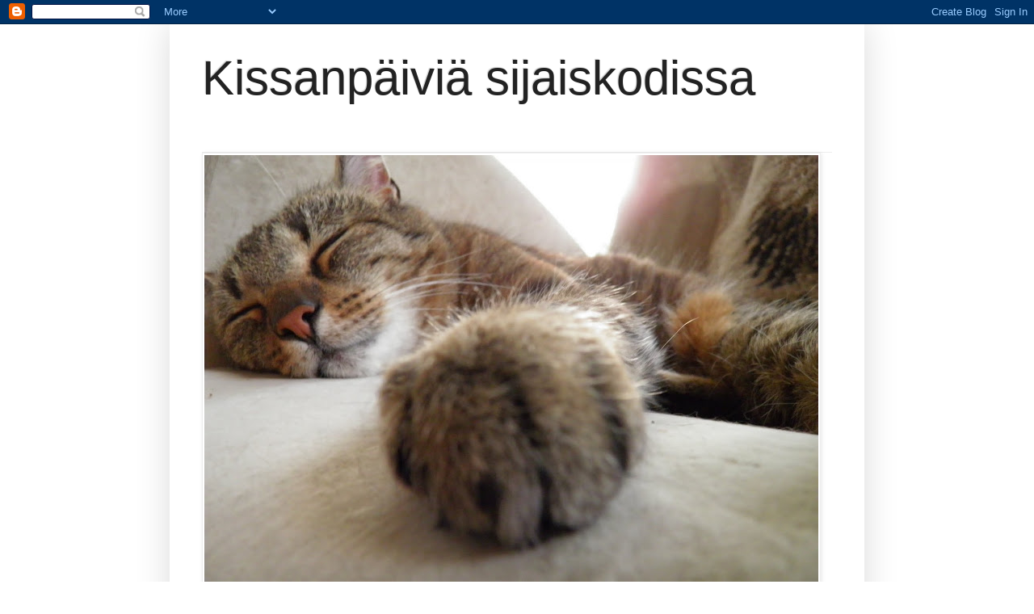

--- FILE ---
content_type: text/html; charset=UTF-8
request_url: https://moggydays.blogspot.com/2012/09/sijaiskodin-siivouspaiva.html
body_size: 33860
content:
<!DOCTYPE html>
<html class='v2' dir='ltr' lang='fi'>
<head>
<link href='https://www.blogger.com/static/v1/widgets/335934321-css_bundle_v2.css' rel='stylesheet' type='text/css'/>
<meta content='width=1100' name='viewport'/>
<meta content='text/html; charset=UTF-8' http-equiv='Content-Type'/>
<meta content='blogger' name='generator'/>
<link href='https://moggydays.blogspot.com/favicon.ico' rel='icon' type='image/x-icon'/>
<link href='http://moggydays.blogspot.com/2012/09/sijaiskodin-siivouspaiva.html' rel='canonical'/>
<link rel="alternate" type="application/atom+xml" title="Kissanpäiviä sijaiskodissa - Atom" href="https://moggydays.blogspot.com/feeds/posts/default" />
<link rel="alternate" type="application/rss+xml" title="Kissanpäiviä sijaiskodissa - RSS" href="https://moggydays.blogspot.com/feeds/posts/default?alt=rss" />
<link rel="service.post" type="application/atom+xml" title="Kissanpäiviä sijaiskodissa - Atom" href="https://www.blogger.com/feeds/5008297573955208879/posts/default" />

<link rel="alternate" type="application/atom+xml" title="Kissanpäiviä sijaiskodissa - Atom" href="https://moggydays.blogspot.com/feeds/5067611265898800067/comments/default" />
<!--Can't find substitution for tag [blog.ieCssRetrofitLinks]-->
<link href='https://blogger.googleusercontent.com/img/b/R29vZ2xl/AVvXsEj4xq07pdzqnRYkxzQcBAvITaQjEIrcDF9gWnFZuKZShXuCpsGFn0SOOjw-pA8ajWLqgIJikVmlSnX-1W0ZxPU-hrm7kIOxPsFAXmS63-cHE8ABKnQXnAv-CjD1Uh_vjqKzfMjVGu4w9-U/s400/P9032652.JPG' rel='image_src'/>
<meta content='http://moggydays.blogspot.com/2012/09/sijaiskodin-siivouspaiva.html' property='og:url'/>
<meta content='Sijaiskodin siivouspäivä' property='og:title'/>
<meta content=' Voi ei! Ajattelee Myrsky.    Sijaismammalla on taas se aika  viikosta .     Joko taas?     On maanantai ja sijaiskodin siivouspäivä.       ...' property='og:description'/>
<meta content='https://blogger.googleusercontent.com/img/b/R29vZ2xl/AVvXsEj4xq07pdzqnRYkxzQcBAvITaQjEIrcDF9gWnFZuKZShXuCpsGFn0SOOjw-pA8ajWLqgIJikVmlSnX-1W0ZxPU-hrm7kIOxPsFAXmS63-cHE8ABKnQXnAv-CjD1Uh_vjqKzfMjVGu4w9-U/w1200-h630-p-k-no-nu/P9032652.JPG' property='og:image'/>
<title>Kissanpäiviä sijaiskodissa: Sijaiskodin siivouspäivä</title>
<style id='page-skin-1' type='text/css'><!--
/*
-----------------------------------------------
Blogger Template Style
Name:     Simple
Designer: Josh Peterson
URL:      www.noaesthetic.com
----------------------------------------------- */
/* Variable definitions
====================
<Variable name="keycolor" description="Main Color" type="color" default="#66bbdd"/>
<Group description="Page Text" selector="body">
<Variable name="body.font" description="Font" type="font"
default="normal normal 12px Arial, Tahoma, Helvetica, FreeSans, sans-serif"/>
<Variable name="body.text.color" description="Text Color" type="color" default="#222222"/>
</Group>
<Group description="Backgrounds" selector=".body-fauxcolumns-outer">
<Variable name="body.background.color" description="Outer Background" type="color" default="#66bbdd"/>
<Variable name="content.background.color" description="Main Background" type="color" default="#ffffff"/>
<Variable name="header.background.color" description="Header Background" type="color" default="transparent"/>
</Group>
<Group description="Links" selector=".main-outer">
<Variable name="link.color" description="Link Color" type="color" default="#2288bb"/>
<Variable name="link.visited.color" description="Visited Color" type="color" default="#888888"/>
<Variable name="link.hover.color" description="Hover Color" type="color" default="#33aaff"/>
</Group>
<Group description="Blog Title" selector=".header h1">
<Variable name="header.font" description="Font" type="font"
default="normal normal 60px Arial, Tahoma, Helvetica, FreeSans, sans-serif"/>
<Variable name="header.text.color" description="Title Color" type="color" default="#3399bb" />
</Group>
<Group description="Blog Description" selector=".header .description">
<Variable name="description.text.color" description="Description Color" type="color"
default="#777777" />
</Group>
<Group description="Tabs Text" selector=".tabs-inner .widget li a">
<Variable name="tabs.font" description="Font" type="font"
default="normal normal 14px Arial, Tahoma, Helvetica, FreeSans, sans-serif"/>
<Variable name="tabs.text.color" description="Text Color" type="color" default="#999999"/>
<Variable name="tabs.selected.text.color" description="Selected Color" type="color" default="#000000"/>
</Group>
<Group description="Tabs Background" selector=".tabs-outer .PageList">
<Variable name="tabs.background.color" description="Background Color" type="color" default="#f5f5f5"/>
<Variable name="tabs.selected.background.color" description="Selected Color" type="color" default="#eeeeee"/>
</Group>
<Group description="Post Title" selector="h2.post-title, .comments h4">
<Variable name="post.title.font" description="Font" type="font"
default="normal normal 22px Arial, Tahoma, Helvetica, FreeSans, sans-serif"/>
</Group>
<Group description="Date Header" selector=".date-header">
<Variable name="date.header.color" description="Text Color" type="color"
default="#222222"/>
<Variable name="date.header.background.color" description="Background Color" type="color"
default="transparent"/>
</Group>
<Group description="Post Footer" selector=".post-footer">
<Variable name="post.footer.text.color" description="Text Color" type="color" default="#666666"/>
<Variable name="post.footer.background.color" description="Background Color" type="color"
default="#f9f9f9"/>
<Variable name="post.footer.border.color" description="Shadow Color" type="color" default="#eeeeee"/>
</Group>
<Group description="Gadgets" selector="h2">
<Variable name="widget.title.font" description="Title Font" type="font"
default="normal bold 11px Arial, Tahoma, Helvetica, FreeSans, sans-serif"/>
<Variable name="widget.title.text.color" description="Title Color" type="color" default="#000000"/>
<Variable name="widget.alternate.text.color" description="Alternate Color" type="color" default="#999999"/>
</Group>
<Group description="Images" selector=".main-inner">
<Variable name="image.background.color" description="Background Color" type="color" default="#ffffff"/>
<Variable name="image.border.color" description="Border Color" type="color" default="#eeeeee"/>
<Variable name="image.text.color" description="Caption Text Color" type="color" default="#222222"/>
</Group>
<Group description="Accents" selector=".content-inner">
<Variable name="body.rule.color" description="Separator Line Color" type="color" default="#eeeeee"/>
<Variable name="tabs.border.color" description="Tabs Border Color" type="color" default="#eeeeee"/>
</Group>
<Variable name="body.background" description="Body Background" type="background"
color="#ffffff" default="$(color) none repeat scroll top left"/>
<Variable name="body.background.override" description="Body Background Override" type="string" default=""/>
<Variable name="body.background.gradient.cap" description="Body Gradient Cap" type="url"
default="url(http://www.blogblog.com/1kt/simple/gradients_light.png)"/>
<Variable name="body.background.gradient.tile" description="Body Gradient Tile" type="url"
default="url(http://www.blogblog.com/1kt/simple/body_gradient_tile_light.png)"/>
<Variable name="content.background.color.selector" description="Content Background Color Selector" type="string" default=".content-inner"/>
<Variable name="content.padding" description="Content Padding" type="length" default="10px"/>
<Variable name="content.padding.horizontal" description="Content Horizontal Padding" type="length" default="10px"/>
<Variable name="content.shadow.spread" description="Content Shadow Spread" type="length" default="40px"/>
<Variable name="content.shadow.spread.webkit" description="Content Shadow Spread (WebKit)" type="length" default="5px"/>
<Variable name="content.shadow.spread.ie" description="Content Shadow Spread (IE)" type="length" default="10px"/>
<Variable name="main.border.width" description="Main Border Width" type="length" default="0"/>
<Variable name="header.background.gradient" description="Header Gradient" type="url" default="none"/>
<Variable name="header.shadow.offset.left" description="Header Shadow Offset Left" type="length" default="-1px"/>
<Variable name="header.shadow.offset.top" description="Header Shadow Offset Top" type="length" default="-1px"/>
<Variable name="header.shadow.spread" description="Header Shadow Spread" type="length" default="1px"/>
<Variable name="header.padding" description="Header Padding" type="length" default="30px"/>
<Variable name="header.border.size" description="Header Border Size" type="length" default="1px"/>
<Variable name="header.bottom.border.size" description="Header Bottom Border Size" type="length" default="1px"/>
<Variable name="header.border.horizontalsize" description="Header Horizontal Border Size" type="length" default="0"/>
<Variable name="description.text.size" description="Description Text Size" type="string" default="140%"/>
<Variable name="tabs.margin.top" description="Tabs Margin Top" type="length" default="0" />
<Variable name="tabs.margin.side" description="Tabs Side Margin" type="length" default="30px" />
<Variable name="tabs.background.gradient" description="Tabs Background Gradient" type="url"
default="url(http://www.blogblog.com/1kt/simple/gradients_light.png)"/>
<Variable name="tabs.border.width" description="Tabs Border Width" type="length" default="1px"/>
<Variable name="tabs.bevel.border.width" description="Tabs Bevel Border Width" type="length" default="1px"/>
<Variable name="date.header.padding" description="Date Header Padding" type="string" default="inherit"/>
<Variable name="date.header.letterspacing" description="Date Header Letter Spacing" type="string" default="inherit"/>
<Variable name="date.header.margin" description="Date Header Margin" type="string" default="inherit"/>
<Variable name="post.margin.bottom" description="Post Bottom Margin" type="length" default="25px"/>
<Variable name="image.border.small.size" description="Image Border Small Size" type="length" default="2px"/>
<Variable name="image.border.large.size" description="Image Border Large Size" type="length" default="5px"/>
<Variable name="page.width.selector" description="Page Width Selector" type="string" default=".region-inner"/>
<Variable name="page.width" description="Page Width" type="string" default="auto"/>
<Variable name="main.section.margin" description="Main Section Margin" type="length" default="15px"/>
<Variable name="main.padding" description="Main Padding" type="length" default="15px"/>
<Variable name="main.padding.top" description="Main Padding Top" type="length" default="30px"/>
<Variable name="main.padding.bottom" description="Main Padding Bottom" type="length" default="30px"/>
<Variable name="paging.background"
color="#ffffff"
description="Background of blog paging area" type="background"
default="transparent none no-repeat scroll top center"/>
<Variable name="footer.bevel" description="Bevel border length of footer" type="length" default="0"/>
<Variable name="startSide" description="Side where text starts in blog language" type="automatic" default="left"/>
<Variable name="endSide" description="Side where text ends in blog language" type="automatic" default="right"/>
*/
/* Content
----------------------------------------------- */
body {
font: normal normal 12px Arial, Tahoma, Helvetica, FreeSans, sans-serif;
color: #222222;
background: #ffffff none repeat scroll top left;
padding: 0 40px 40px 40px;
}
html body .region-inner {
min-width: 0;
max-width: 100%;
width: auto;
}
a:link {
text-decoration:none;
color: #2288bb;
}
a:visited {
text-decoration:none;
color: #888888;
}
a:hover {
text-decoration:underline;
color: #33aaff;
}
.body-fauxcolumn-outer .fauxcolumn-inner {
background: transparent url(//www.blogblog.com/1kt/simple/body_gradient_tile_light.png) repeat scroll top left;
_background-image: none;
}
.body-fauxcolumn-outer .cap-top {
position: absolute;
z-index: 1;
height: 400px;
width: 100%;
background: #ffffff none repeat scroll top left;
}
.body-fauxcolumn-outer .cap-top .cap-left {
width: 100%;
background: transparent url(//www.blogblog.com/1kt/simple/gradients_light.png) repeat-x scroll top left;
_background-image: none;
}
.content-outer {
-moz-box-shadow: 0 0 40px rgba(0, 0, 0, .15);
-webkit-box-shadow: 0 0 5px rgba(0, 0, 0, .15);
-goog-ms-box-shadow: 0 0 10px #333333;
box-shadow: 0 0 40px rgba(0, 0, 0, .15);
margin-bottom: 1px;
}
.content-inner {
padding: 10px 10px;
}
.content-inner {
background-color: #ffffff;
}
/* Header
----------------------------------------------- */
.header-outer {
background: transparent none repeat-x scroll 0 -400px;
_background-image: none;
}
.Header h1 {
font: normal normal 60px Arial, Tahoma, Helvetica, FreeSans, sans-serif;
color: #222222;
text-shadow: -1px -1px 1px rgba(0, 0, 0, .2);
}
.Header h1 a {
color: #222222;
}
.Header .description {
font-size: 140%;
color: #777777;
}
.header-inner .Header .titlewrapper {
padding: 22px 30px;
}
.header-inner .Header .descriptionwrapper {
padding: 0 30px;
}
/* Tabs
----------------------------------------------- */
.tabs-inner .section:first-child {
border-top: 1px solid #eeeeee;
}
.tabs-inner .section:first-child ul {
margin-top: -1px;
border-top: 1px solid #eeeeee;
border-left: 0 solid #eeeeee;
border-right: 0 solid #eeeeee;
}
.tabs-inner .widget ul {
background: #f5f5f5 url(//www.blogblog.com/1kt/simple/gradients_light.png) repeat-x scroll 0 -800px;
_background-image: none;
border-bottom: 1px solid #eeeeee;
margin-top: 0;
margin-left: -30px;
margin-right: -30px;
}
.tabs-inner .widget li a {
display: inline-block;
padding: .6em 1em;
font: normal normal 14px Arial, Tahoma, Helvetica, FreeSans, sans-serif;
color: #999999;
border-left: 1px solid #ffffff;
border-right: 1px solid #eeeeee;
}
.tabs-inner .widget li:first-child a {
border-left: none;
}
.tabs-inner .widget li.selected a, .tabs-inner .widget li a:hover {
color: #000000;
background-color: #eeeeee;
text-decoration: none;
}
/* Columns
----------------------------------------------- */
.main-outer {
border-top: 0 solid #eeeeee;
}
.fauxcolumn-left-outer .fauxcolumn-inner {
border-right: 1px solid #eeeeee;
}
.fauxcolumn-right-outer .fauxcolumn-inner {
border-left: 1px solid #eeeeee;
}
/* Headings
----------------------------------------------- */
h2 {
margin: 0 0 1em 0;
font: normal bold 11px Arial, Tahoma, Helvetica, FreeSans, sans-serif;
color: #000000;
text-transform: uppercase;
}
/* Widgets
----------------------------------------------- */
.widget .zippy {
color: #999999;
text-shadow: 2px 2px 1px rgba(0, 0, 0, .1);
}
.widget .popular-posts ul {
list-style: none;
}
/* Posts
----------------------------------------------- */
.date-header span {
background-color: transparent;
color: #222222;
padding: inherit;
letter-spacing: inherit;
margin: inherit;
}
.main-inner {
padding-top: 30px;
padding-bottom: 30px;
}
.main-inner .column-center-inner {
padding: 0 15px;
}
.main-inner .column-center-inner .section {
margin: 0 15px;
}
.post {
margin: 0 0 25px 0;
}
h2.post-title, .comments h4 {
font: normal normal 22px Arial, Tahoma, Helvetica, FreeSans, sans-serif;
margin: .75em 0 0;
}
.post-body {
font-size: 110%;
line-height: 1.4;
position: relative;
}
.post-body img, .post-body .tr-caption-container, .Profile img, .Image img,
.BlogList .item-thumbnail img {
padding: 2px;
background: #ffffff;
border: 1px solid #eeeeee;
-moz-box-shadow: 1px 1px 5px rgba(0, 0, 0, .1);
-webkit-box-shadow: 1px 1px 5px rgba(0, 0, 0, .1);
box-shadow: 1px 1px 5px rgba(0, 0, 0, .1);
}
.post-body img, .post-body .tr-caption-container {
padding: 5px;
}
.post-body .tr-caption-container {
color: #222222;
}
.post-body .tr-caption-container img {
padding: 0;
background: transparent;
border: none;
-moz-box-shadow: 0 0 0 rgba(0, 0, 0, .1);
-webkit-box-shadow: 0 0 0 rgba(0, 0, 0, .1);
box-shadow: 0 0 0 rgba(0, 0, 0, .1);
}
.post-header {
margin: 0 0 1.5em;
line-height: 1.6;
font-size: 90%;
}
.post-footer {
margin: 20px -2px 0;
padding: 5px 10px;
color: #666666;
background-color: #f9f9f9;
border-bottom: 1px solid #eeeeee;
line-height: 1.6;
font-size: 90%;
}
#comments .comment-author {
padding-top: 1.5em;
border-top: 1px solid #eeeeee;
background-position: 0 1.5em;
}
#comments .comment-author:first-child {
padding-top: 0;
border-top: none;
}
.avatar-image-container {
margin: .2em 0 0;
}
#comments .avatar-image-container img {
border: 1px solid #eeeeee;
}
/* Accents
---------------------------------------------- */
.section-columns td.columns-cell {
border-left: 1px solid #eeeeee;
}
.blog-pager {
background: transparent none no-repeat scroll top center;
}
.blog-pager-older-link, .home-link,
.blog-pager-newer-link {
background-color: #ffffff;
padding: 5px;
}
.footer-outer {
border-top: 0 dashed #bbbbbb;
}
/* Mobile
----------------------------------------------- */
.mobile .content-outer {
-webkit-box-shadow: 0 0 3px rgba(0, 0, 0, .15);
box-shadow: 0 0 3px rgba(0, 0, 0, .15);
padding: 0 40px;
}
body.mobile .AdSense {
margin: 0 -40px;
}
.mobile .tabs-inner .widget ul {
margin-left: 0;
margin-right: 0;
}
.mobile .post {
margin: 0;
}
.mobile .main-inner .column-center-inner .section {
margin: 0;
}
.mobile .date-header span {
padding: 0.1em 10px;
margin: 0 -10px;
}
.mobile h3.post-title {
margin: 0;
}
.mobile .blog-pager {
background: transparent;
}
.mobile .footer-outer {
border-top: none;
}
.mobile .main-inner, .mobile .footer-inner {
background-color: #ffffff;
}
.mobile-index-contents {
color: #222222;
}
.mobile-link-button {
background-color: #2288bb;
}
.mobile-link-button a:link, .mobile-link-button a:visited {
color: #ffffff;
}
.mobile .body-fauxcolumn-outer .cap-top {
background-size: 100% auto;
}
.mobile .tabs-inner .section:first-child {
border-top: none;
}
.mobile .tabs-inner .PageList .widget-content {
background-color: #eeeeee;
color: #000000;
}
.mobile .tabs-inner .PageList .widget-content .pagelist-arrow {
border-left: 1px solid #eeeeee;
}

--></style>
<style id='template-skin-1' type='text/css'><!--
body {
min-width: 860px;
}
.content-outer, .content-fauxcolumn-outer, .region-inner {
min-width: 860px;
max-width: 860px;
_width: 860px;
}
.main-inner .columns {
padding-left: 0px;
padding-right: 260px;
}
.main-inner .fauxcolumn-center-outer {
left: 0px;
right: 260px;
/* IE6 does not respect left and right together */
_width: expression(this.parentNode.offsetWidth -
parseInt("0px") -
parseInt("260px") + 'px');
}
.main-inner .fauxcolumn-left-outer {
width: 0px;
}
.main-inner .fauxcolumn-right-outer {
width: 260px;
}
.main-inner .column-left-outer {
width: 0px;
right: 100%;
margin-left: -0px;
}
.main-inner .column-right-outer {
width: 260px;
margin-right: -260px;
}
#layout {
min-width: 0;
}
#layout .content-outer {
min-width: 0;
width: 800px;
}
#layout .region-inner {
min-width: 0;
width: auto;
}
body#layout div.add_widget {
padding: 8px;
}
body#layout div.add_widget a {
margin-left: 32px;
}
--></style>
<link href='https://www.blogger.com/dyn-css/authorization.css?targetBlogID=5008297573955208879&amp;zx=27b7505f-06b4-4244-82f5-7e3d4a5dc15f' media='none' onload='if(media!=&#39;all&#39;)media=&#39;all&#39;' rel='stylesheet'/><noscript><link href='https://www.blogger.com/dyn-css/authorization.css?targetBlogID=5008297573955208879&amp;zx=27b7505f-06b4-4244-82f5-7e3d4a5dc15f' rel='stylesheet'/></noscript>
<meta name='google-adsense-platform-account' content='ca-host-pub-1556223355139109'/>
<meta name='google-adsense-platform-domain' content='blogspot.com'/>

</head>
<body class='loading'>
<div class='navbar section' id='navbar' name='Navigointipalkki'><div class='widget Navbar' data-version='1' id='Navbar1'><script type="text/javascript">
    function setAttributeOnload(object, attribute, val) {
      if(window.addEventListener) {
        window.addEventListener('load',
          function(){ object[attribute] = val; }, false);
      } else {
        window.attachEvent('onload', function(){ object[attribute] = val; });
      }
    }
  </script>
<div id="navbar-iframe-container"></div>
<script type="text/javascript" src="https://apis.google.com/js/platform.js"></script>
<script type="text/javascript">
      gapi.load("gapi.iframes:gapi.iframes.style.bubble", function() {
        if (gapi.iframes && gapi.iframes.getContext) {
          gapi.iframes.getContext().openChild({
              url: 'https://www.blogger.com/navbar/5008297573955208879?po\x3d5067611265898800067\x26origin\x3dhttps://moggydays.blogspot.com',
              where: document.getElementById("navbar-iframe-container"),
              id: "navbar-iframe"
          });
        }
      });
    </script><script type="text/javascript">
(function() {
var script = document.createElement('script');
script.type = 'text/javascript';
script.src = '//pagead2.googlesyndication.com/pagead/js/google_top_exp.js';
var head = document.getElementsByTagName('head')[0];
if (head) {
head.appendChild(script);
}})();
</script>
</div></div>
<div class='body-fauxcolumns'>
<div class='fauxcolumn-outer body-fauxcolumn-outer'>
<div class='cap-top'>
<div class='cap-left'></div>
<div class='cap-right'></div>
</div>
<div class='fauxborder-left'>
<div class='fauxborder-right'></div>
<div class='fauxcolumn-inner'>
</div>
</div>
<div class='cap-bottom'>
<div class='cap-left'></div>
<div class='cap-right'></div>
</div>
</div>
</div>
<div class='content'>
<div class='content-fauxcolumns'>
<div class='fauxcolumn-outer content-fauxcolumn-outer'>
<div class='cap-top'>
<div class='cap-left'></div>
<div class='cap-right'></div>
</div>
<div class='fauxborder-left'>
<div class='fauxborder-right'></div>
<div class='fauxcolumn-inner'>
</div>
</div>
<div class='cap-bottom'>
<div class='cap-left'></div>
<div class='cap-right'></div>
</div>
</div>
</div>
<div class='content-outer'>
<div class='content-cap-top cap-top'>
<div class='cap-left'></div>
<div class='cap-right'></div>
</div>
<div class='fauxborder-left content-fauxborder-left'>
<div class='fauxborder-right content-fauxborder-right'></div>
<div class='content-inner'>
<header>
<div class='header-outer'>
<div class='header-cap-top cap-top'>
<div class='cap-left'></div>
<div class='cap-right'></div>
</div>
<div class='fauxborder-left header-fauxborder-left'>
<div class='fauxborder-right header-fauxborder-right'></div>
<div class='region-inner header-inner'>
<div class='header section' id='header' name='Otsikko'><div class='widget Header' data-version='1' id='Header1'>
<div id='header-inner'>
<div class='titlewrapper'>
<h1 class='title'>
<a href='https://moggydays.blogspot.com/'>
Kissanpäiviä sijaiskodissa
</a>
</h1>
</div>
<div class='descriptionwrapper'>
<p class='description'><span>
</span></p>
</div>
</div>
</div></div>
</div>
</div>
<div class='header-cap-bottom cap-bottom'>
<div class='cap-left'></div>
<div class='cap-right'></div>
</div>
</div>
</header>
<div class='tabs-outer'>
<div class='tabs-cap-top cap-top'>
<div class='cap-left'></div>
<div class='cap-right'></div>
</div>
<div class='fauxborder-left tabs-fauxborder-left'>
<div class='fauxborder-right tabs-fauxborder-right'></div>
<div class='region-inner tabs-inner'>
<div class='tabs section' id='crosscol' name='Kaikki sarakkeet'><div class='widget Image' data-version='1' id='Image2'>
<div class='widget-content'>
<img alt='' height='570' id='Image2_img' src='https://blogger.googleusercontent.com/img/b/R29vZ2xl/AVvXsEgJBMat7tAjUHnFQSC48EXb0_h50yrpNT8vov9jIZxCblvumoncMIe8Uz5Zzf6PZI-fy1BxhlKj4uYe6pN3ibMMU_wjfQDAAjmnNvI0M3jXME-hI_FJkAehH0PiYKxalMm5663e1Z1uBK8/s760/P6060068.JPG' width='760'/>
<br/>
</div>
<div class='clear'></div>
</div></div>
<div class='tabs no-items section' id='crosscol-overflow' name='Cross-Column 2'></div>
</div>
</div>
<div class='tabs-cap-bottom cap-bottom'>
<div class='cap-left'></div>
<div class='cap-right'></div>
</div>
</div>
<div class='main-outer'>
<div class='main-cap-top cap-top'>
<div class='cap-left'></div>
<div class='cap-right'></div>
</div>
<div class='fauxborder-left main-fauxborder-left'>
<div class='fauxborder-right main-fauxborder-right'></div>
<div class='region-inner main-inner'>
<div class='columns fauxcolumns'>
<div class='fauxcolumn-outer fauxcolumn-center-outer'>
<div class='cap-top'>
<div class='cap-left'></div>
<div class='cap-right'></div>
</div>
<div class='fauxborder-left'>
<div class='fauxborder-right'></div>
<div class='fauxcolumn-inner'>
</div>
</div>
<div class='cap-bottom'>
<div class='cap-left'></div>
<div class='cap-right'></div>
</div>
</div>
<div class='fauxcolumn-outer fauxcolumn-left-outer'>
<div class='cap-top'>
<div class='cap-left'></div>
<div class='cap-right'></div>
</div>
<div class='fauxborder-left'>
<div class='fauxborder-right'></div>
<div class='fauxcolumn-inner'>
</div>
</div>
<div class='cap-bottom'>
<div class='cap-left'></div>
<div class='cap-right'></div>
</div>
</div>
<div class='fauxcolumn-outer fauxcolumn-right-outer'>
<div class='cap-top'>
<div class='cap-left'></div>
<div class='cap-right'></div>
</div>
<div class='fauxborder-left'>
<div class='fauxborder-right'></div>
<div class='fauxcolumn-inner'>
</div>
</div>
<div class='cap-bottom'>
<div class='cap-left'></div>
<div class='cap-right'></div>
</div>
</div>
<!-- corrects IE6 width calculation -->
<div class='columns-inner'>
<div class='column-center-outer'>
<div class='column-center-inner'>
<div class='main section' id='main' name='Ensisijainen'><div class='widget Blog' data-version='1' id='Blog1'>
<div class='blog-posts hfeed'>

          <div class="date-outer">
        
<h2 class='date-header'><span>maanantai 10. syyskuuta 2012</span></h2>

          <div class="date-posts">
        
<div class='post-outer'>
<div class='post hentry'>
<a name='5067611265898800067'></a>
<h3 class='post-title entry-title'>
Sijaiskodin siivouspäivä
</h3>
<div class='post-header'>
<div class='post-header-line-1'></div>
</div>
<div class='post-body entry-content' id='post-body-5067611265898800067'>
<div style="text-align: center;">
Voi ei! Ajattelee Myrsky.&nbsp;</div>
<div style="text-align: center;">
Sijaismammalla on taas <i>se aika</i> <i>viikosta</i>.</div>
<br />
<table align="center" cellpadding="0" cellspacing="0" class="tr-caption-container" style="margin-left: auto; margin-right: auto; text-align: center;"><tbody>
<tr><td style="text-align: center;"><a href="https://blogger.googleusercontent.com/img/b/R29vZ2xl/AVvXsEj4xq07pdzqnRYkxzQcBAvITaQjEIrcDF9gWnFZuKZShXuCpsGFn0SOOjw-pA8ajWLqgIJikVmlSnX-1W0ZxPU-hrm7kIOxPsFAXmS63-cHE8ABKnQXnAv-CjD1Uh_vjqKzfMjVGu4w9-U/s1600/P9032652.JPG" imageanchor="1" style="margin-left: auto; margin-right: auto;"><img border="0" height="400" src="https://blogger.googleusercontent.com/img/b/R29vZ2xl/AVvXsEj4xq07pdzqnRYkxzQcBAvITaQjEIrcDF9gWnFZuKZShXuCpsGFn0SOOjw-pA8ajWLqgIJikVmlSnX-1W0ZxPU-hrm7kIOxPsFAXmS63-cHE8ABKnQXnAv-CjD1Uh_vjqKzfMjVGu4w9-U/s400/P9032652.JPG" width="300" /></a></td></tr>
<tr><td class="tr-caption" style="text-align: center;">Joko taas?</td></tr>
</tbody></table>
<br />
<div style="text-align: center;">
On maanantai ja sijaiskodin siivouspäivä.&nbsp;</div>
<div style="text-align: center;">
<br /></div>
<table align="center" cellpadding="0" cellspacing="0" class="tr-caption-container" style="margin-left: auto; margin-right: auto; text-align: center;"><tbody>
<tr><td style="text-align: center;"><a href="https://blogger.googleusercontent.com/img/b/R29vZ2xl/AVvXsEjTLgmNdO5HsedelZo1pMZfZUAf9IZntjVUoBUGkKAbmPlyHdQmfUQpXyMYOB98sHbmrOzFdnbFGefEvF8izBTJ67mTOBA1vTX1K0BSgEgSf1G8ktuIeXVpMRjfi7J7sOzATZPDhzuX4RE/s1600/P9032653.JPG" imageanchor="1" style="margin-left: auto; margin-right: auto;"><img border="0" height="400" src="https://blogger.googleusercontent.com/img/b/R29vZ2xl/AVvXsEjTLgmNdO5HsedelZo1pMZfZUAf9IZntjVUoBUGkKAbmPlyHdQmfUQpXyMYOB98sHbmrOzFdnbFGefEvF8izBTJ67mTOBA1vTX1K0BSgEgSf1G8ktuIeXVpMRjfi7J7sOzATZPDhzuX4RE/s400/P9032653.JPG" width="300" /></a></td></tr>
<tr><td class="tr-caption" style="text-align: center;">&nbsp;Eihän tätä kestä!&nbsp; </td></tr>
</tbody></table>
<div style="text-align: center;">
<br /></div>
<div style="text-align: center;">
Imuri kaivetaan esille, matot viedään pihalle.</div>
<div style="text-align: center;">
Kissaa harmittaa: Onko aivan pakko?<br />
Vastahan sitä viime viikolla imuroitiin!</div>
<div style="text-align: center;">
<br /></div>
<div style="text-align: center;">
<br /></div>
<div class="separator" style="clear: both; text-align: center;">
<a href="https://blogger.googleusercontent.com/img/b/R29vZ2xl/AVvXsEh69RefUnwxf1fFkrkCNGDCHCut2MHoGqkAzNqsN3gQXz-hNxEs0-K_3SIyLj47t82oZCH9s97mKDryz5Hb5R30-blMihyphenhyphenvFO2ORmGRGAYFep-Bg-9oUkKPXqT1ObC1iCT8LaGXJC-Ubzc/s1600/P9092723.JPG" imageanchor="1" style="margin-left: 1em; margin-right: 1em;"><img border="0" height="400" src="https://blogger.googleusercontent.com/img/b/R29vZ2xl/AVvXsEh69RefUnwxf1fFkrkCNGDCHCut2MHoGqkAzNqsN3gQXz-hNxEs0-K_3SIyLj47t82oZCH9s97mKDryz5Hb5R30-blMihyphenhyphenvFO2ORmGRGAYFep-Bg-9oUkKPXqT1ObC1iCT8LaGXJC-Ubzc/s400/P9092723.JPG" width="300" /></a></div>
<div style="text-align: center;">
<br /></div>
<div style="text-align: center;">
Vastalauseet eivät auta. Evakkoon tuli lähtö.</div>
<div style="text-align: center;">
Sijaismamma puhkui ja puhisi. Veti imuria perässään.<br />
Siistiä tuli.</div>
<div style="text-align: center;">
<br /></div>
<div style="text-align: center;">
<i>Translation: Monday. Happy Day?&nbsp;</i></div>
<div style="text-align: center;">
<i>Not. It&#180;s Cleaning Day.</i></div>
<div style="text-align: center;">
<br /></div>
<div style='clear: both;'></div>
</div>
<div class='post-footer'>
<div class='post-footer-line post-footer-line-1'><span class='post-timestamp'>
klo
<a class='timestamp-link' href='https://moggydays.blogspot.com/2012/09/sijaiskodin-siivouspaiva.html' rel='bookmark' title='permanent link'><abbr class='published' title='2012-09-10T18:09:00+03:00'>18.09</abbr></a>
</span>
<span class='post-comment-link'>
</span>
<span class='post-icons'>
<span class='item-control blog-admin pid-516376607'>
<a href='https://www.blogger.com/post-edit.g?blogID=5008297573955208879&postID=5067611265898800067&from=pencil' title='Muokkaa tekstiä'>
<img alt='' class='icon-action' height='18' src='https://resources.blogblog.com/img/icon18_edit_allbkg.gif' width='18'/>
</a>
</span>
</span>
<div class='post-share-buttons goog-inline-block'>
<a class='goog-inline-block share-button sb-email' href='https://www.blogger.com/share-post.g?blogID=5008297573955208879&postID=5067611265898800067&target=email' target='_blank' title='Kohteen lähettäminen sähköpostitse'><span class='share-button-link-text'>Kohteen lähettäminen sähköpostitse</span></a><a class='goog-inline-block share-button sb-blog' href='https://www.blogger.com/share-post.g?blogID=5008297573955208879&postID=5067611265898800067&target=blog' onclick='window.open(this.href, "_blank", "height=270,width=475"); return false;' target='_blank' title='Bloggaa tästä!'><span class='share-button-link-text'>Bloggaa tästä!</span></a><a class='goog-inline-block share-button sb-twitter' href='https://www.blogger.com/share-post.g?blogID=5008297573955208879&postID=5067611265898800067&target=twitter' target='_blank' title='Jaa X:ssä'><span class='share-button-link-text'>Jaa X:ssä</span></a><a class='goog-inline-block share-button sb-facebook' href='https://www.blogger.com/share-post.g?blogID=5008297573955208879&postID=5067611265898800067&target=facebook' onclick='window.open(this.href, "_blank", "height=430,width=640"); return false;' target='_blank' title='Jaa Facebookiin'><span class='share-button-link-text'>Jaa Facebookiin</span></a><a class='goog-inline-block share-button sb-pinterest' href='https://www.blogger.com/share-post.g?blogID=5008297573955208879&postID=5067611265898800067&target=pinterest' target='_blank' title='Jaa Pinterestiin'><span class='share-button-link-text'>Jaa Pinterestiin</span></a>
</div>
</div>
<div class='post-footer-line post-footer-line-2'><span class='post-labels'>
Tunnisteet:
<a href='https://moggydays.blogspot.com/search/label/siivousp%C3%A4iv%C3%A4' rel='tag'>siivouspäivä</a>
</span>
</div>
<div class='post-footer-line post-footer-line-3'><span class='post-location'>
</span>
</div>
</div>
</div>
<div class='comments' id='comments'>
<a name='comments'></a>
<h4>15 kommenttia:</h4>
<div class='comments-content'>
<script async='async' src='' type='text/javascript'></script>
<script type='text/javascript'>
    (function() {
      var items = null;
      var msgs = null;
      var config = {};

// <![CDATA[
      var cursor = null;
      if (items && items.length > 0) {
        cursor = parseInt(items[items.length - 1].timestamp) + 1;
      }

      var bodyFromEntry = function(entry) {
        var text = (entry &&
                    ((entry.content && entry.content.$t) ||
                     (entry.summary && entry.summary.$t))) ||
            '';
        if (entry && entry.gd$extendedProperty) {
          for (var k in entry.gd$extendedProperty) {
            if (entry.gd$extendedProperty[k].name == 'blogger.contentRemoved') {
              return '<span class="deleted-comment">' + text + '</span>';
            }
          }
        }
        return text;
      }

      var parse = function(data) {
        cursor = null;
        var comments = [];
        if (data && data.feed && data.feed.entry) {
          for (var i = 0, entry; entry = data.feed.entry[i]; i++) {
            var comment = {};
            // comment ID, parsed out of the original id format
            var id = /blog-(\d+).post-(\d+)/.exec(entry.id.$t);
            comment.id = id ? id[2] : null;
            comment.body = bodyFromEntry(entry);
            comment.timestamp = Date.parse(entry.published.$t) + '';
            if (entry.author && entry.author.constructor === Array) {
              var auth = entry.author[0];
              if (auth) {
                comment.author = {
                  name: (auth.name ? auth.name.$t : undefined),
                  profileUrl: (auth.uri ? auth.uri.$t : undefined),
                  avatarUrl: (auth.gd$image ? auth.gd$image.src : undefined)
                };
              }
            }
            if (entry.link) {
              if (entry.link[2]) {
                comment.link = comment.permalink = entry.link[2].href;
              }
              if (entry.link[3]) {
                var pid = /.*comments\/default\/(\d+)\?.*/.exec(entry.link[3].href);
                if (pid && pid[1]) {
                  comment.parentId = pid[1];
                }
              }
            }
            comment.deleteclass = 'item-control blog-admin';
            if (entry.gd$extendedProperty) {
              for (var k in entry.gd$extendedProperty) {
                if (entry.gd$extendedProperty[k].name == 'blogger.itemClass') {
                  comment.deleteclass += ' ' + entry.gd$extendedProperty[k].value;
                } else if (entry.gd$extendedProperty[k].name == 'blogger.displayTime') {
                  comment.displayTime = entry.gd$extendedProperty[k].value;
                }
              }
            }
            comments.push(comment);
          }
        }
        return comments;
      };

      var paginator = function(callback) {
        if (hasMore()) {
          var url = config.feed + '?alt=json&v=2&orderby=published&reverse=false&max-results=50';
          if (cursor) {
            url += '&published-min=' + new Date(cursor).toISOString();
          }
          window.bloggercomments = function(data) {
            var parsed = parse(data);
            cursor = parsed.length < 50 ? null
                : parseInt(parsed[parsed.length - 1].timestamp) + 1
            callback(parsed);
            window.bloggercomments = null;
          }
          url += '&callback=bloggercomments';
          var script = document.createElement('script');
          script.type = 'text/javascript';
          script.src = url;
          document.getElementsByTagName('head')[0].appendChild(script);
        }
      };
      var hasMore = function() {
        return !!cursor;
      };
      var getMeta = function(key, comment) {
        if ('iswriter' == key) {
          var matches = !!comment.author
              && comment.author.name == config.authorName
              && comment.author.profileUrl == config.authorUrl;
          return matches ? 'true' : '';
        } else if ('deletelink' == key) {
          return config.baseUri + '/comment/delete/'
               + config.blogId + '/' + comment.id;
        } else if ('deleteclass' == key) {
          return comment.deleteclass;
        }
        return '';
      };

      var replybox = null;
      var replyUrlParts = null;
      var replyParent = undefined;

      var onReply = function(commentId, domId) {
        if (replybox == null) {
          // lazily cache replybox, and adjust to suit this style:
          replybox = document.getElementById('comment-editor');
          if (replybox != null) {
            replybox.height = '250px';
            replybox.style.display = 'block';
            replyUrlParts = replybox.src.split('#');
          }
        }
        if (replybox && (commentId !== replyParent)) {
          replybox.src = '';
          document.getElementById(domId).insertBefore(replybox, null);
          replybox.src = replyUrlParts[0]
              + (commentId ? '&parentID=' + commentId : '')
              + '#' + replyUrlParts[1];
          replyParent = commentId;
        }
      };

      var hash = (window.location.hash || '#').substring(1);
      var startThread, targetComment;
      if (/^comment-form_/.test(hash)) {
        startThread = hash.substring('comment-form_'.length);
      } else if (/^c[0-9]+$/.test(hash)) {
        targetComment = hash.substring(1);
      }

      // Configure commenting API:
      var configJso = {
        'maxDepth': config.maxThreadDepth
      };
      var provider = {
        'id': config.postId,
        'data': items,
        'loadNext': paginator,
        'hasMore': hasMore,
        'getMeta': getMeta,
        'onReply': onReply,
        'rendered': true,
        'initComment': targetComment,
        'initReplyThread': startThread,
        'config': configJso,
        'messages': msgs
      };

      var render = function() {
        if (window.goog && window.goog.comments) {
          var holder = document.getElementById('comment-holder');
          window.goog.comments.render(holder, provider);
        }
      };

      // render now, or queue to render when library loads:
      if (window.goog && window.goog.comments) {
        render();
      } else {
        window.goog = window.goog || {};
        window.goog.comments = window.goog.comments || {};
        window.goog.comments.loadQueue = window.goog.comments.loadQueue || [];
        window.goog.comments.loadQueue.push(render);
      }
    })();
// ]]>
  </script>
<div id='comment-holder'>
<div class="comment-thread toplevel-thread"><ol id="top-ra"><li class="comment" id="c7392765352617199512"><div class="avatar-image-container"><img src="//blogger.googleusercontent.com/img/b/R29vZ2xl/AVvXsEhaAdTVIl09CnYaAe1yGYXOvqEhkA7fM4wVrXJGmVjUZkvpPQEbqPTjKqJ-dbKmJbyTbiPfPzZ_VAsYvLMpv7Wx7tLy251_6D5owli0qjqgUMxWlE1d8dOk1RrkwGdj44E/s45-c/*" alt=""/></div><div class="comment-block"><div class="comment-header"><cite class="user"><a href="https://www.blogger.com/profile/11545300963466985561" rel="nofollow">Elina</a></cite><span class="icon user "></span><span class="datetime secondary-text"><a rel="nofollow" href="https://moggydays.blogspot.com/2012/09/sijaiskodin-siivouspaiva.html?showComment=1347297726828#c7392765352617199512">10. syyskuuta 2012 klo 20.22</a></span></div><p class="comment-content">Ouskis nouskis, kurnauskis, ei kissan lempipäivä, ei ei!</p><span class="comment-actions secondary-text"><a class="comment-reply" target="_self" data-comment-id="7392765352617199512">Vastaa</a><span class="item-control blog-admin blog-admin pid-699406533"><a target="_self" href="https://www.blogger.com/comment/delete/5008297573955208879/7392765352617199512">Poista</a></span></span></div><div class="comment-replies"><div id="c7392765352617199512-rt" class="comment-thread inline-thread"><span class="thread-toggle thread-expanded"><span class="thread-arrow"></span><span class="thread-count"><a target="_self">Vastaukset</a></span></span><ol id="c7392765352617199512-ra" class="thread-chrome thread-expanded"><div><li class="comment" id="c7547099623829882505"><div class="avatar-image-container"><img src="//blogger.googleusercontent.com/img/b/R29vZ2xl/AVvXsEj4QcsXAsq7Ss7RODjqDJbJjeV0kBXreZ8724AhXmPOYst5ACifAr-QtL263gHSz_3A-q_AwjoN2aWaQAEkDHujAzTuyRDf_F1Izo_hb0fAoNKTpRZczBakrDVuatlDdhk/s45-c/*" alt=""/></div><div class="comment-block"><div class="comment-header"><cite class="user"><a href="https://www.blogger.com/profile/09281358095132499832" rel="nofollow">Myrsky ja Minna</a></cite><span class="icon user blog-author"></span><span class="datetime secondary-text"><a rel="nofollow" href="https://moggydays.blogspot.com/2012/09/sijaiskodin-siivouspaiva.html?showComment=1347302787059#c7547099623829882505">10. syyskuuta 2012 klo 21.46</a></span></div><p class="comment-content">Ei todellakaan! Miltä se teidän taloudessa mahtaakaan tuntua? Kolme nelijalkaista kärsijää...</p><span class="comment-actions secondary-text"><span class="item-control blog-admin blog-admin pid-516376607"><a target="_self" href="https://www.blogger.com/comment/delete/5008297573955208879/7547099623829882505">Poista</a></span></span></div><div class="comment-replies"><div id="c7547099623829882505-rt" class="comment-thread inline-thread hidden"><span class="thread-toggle thread-expanded"><span class="thread-arrow"></span><span class="thread-count"><a target="_self">Vastaukset</a></span></span><ol id="c7547099623829882505-ra" class="thread-chrome thread-expanded"><div></div><div id="c7547099623829882505-continue" class="continue"><a class="comment-reply" target="_self" data-comment-id="7547099623829882505">Vastaa</a></div></ol></div></div><div class="comment-replybox-single" id="c7547099623829882505-ce"></div></li></div><div id="c7392765352617199512-continue" class="continue"><a class="comment-reply" target="_self" data-comment-id="7392765352617199512">Vastaa</a></div></ol></div></div><div class="comment-replybox-single" id="c7392765352617199512-ce"></div></li><li class="comment" id="c9000697290892494923"><div class="avatar-image-container"><img src="//blogger.googleusercontent.com/img/b/R29vZ2xl/AVvXsEg5_YD88EQVI5SKEv5MXPJlhH2KF2vqUdSsYgLKIc0msP0U1yFP8fzaYb_7KAWr4d2-t2ViPMao_m41VsLIGkZYxLyIl7grOR8Ietj4mB7A6vR9OjlbNtbNVFQmclagXcs/s45-c/Tarun+Iphone+goodies+199.JPG" alt=""/></div><div class="comment-block"><div class="comment-header"><cite class="user"><a href="https://www.blogger.com/profile/17998986647060261319" rel="nofollow">Taru</a></cite><span class="icon user "></span><span class="datetime secondary-text"><a rel="nofollow" href="https://moggydays.blogspot.com/2012/09/sijaiskodin-siivouspaiva.html?showComment=1347299873123#c9000697290892494923">10. syyskuuta 2012 klo 20.57</a></span></div><p class="comment-content">Kaikkea kissarukat joutuu kestämään, mikä sen ihanampaa kun metsästää sisätiloissa pölypalloja ja lehtiä ja hiekkaa ja haistella kuraa....</p><span class="comment-actions secondary-text"><a class="comment-reply" target="_self" data-comment-id="9000697290892494923">Vastaa</a><span class="item-control blog-admin blog-admin pid-80789378"><a target="_self" href="https://www.blogger.com/comment/delete/5008297573955208879/9000697290892494923">Poista</a></span></span></div><div class="comment-replies"><div id="c9000697290892494923-rt" class="comment-thread inline-thread"><span class="thread-toggle thread-expanded"><span class="thread-arrow"></span><span class="thread-count"><a target="_self">Vastaukset</a></span></span><ol id="c9000697290892494923-ra" class="thread-chrome thread-expanded"><div><li class="comment" id="c6274515933506775055"><div class="avatar-image-container"><img src="//blogger.googleusercontent.com/img/b/R29vZ2xl/AVvXsEj4QcsXAsq7Ss7RODjqDJbJjeV0kBXreZ8724AhXmPOYst5ACifAr-QtL263gHSz_3A-q_AwjoN2aWaQAEkDHujAzTuyRDf_F1Izo_hb0fAoNKTpRZczBakrDVuatlDdhk/s45-c/*" alt=""/></div><div class="comment-block"><div class="comment-header"><cite class="user"><a href="https://www.blogger.com/profile/09281358095132499832" rel="nofollow">Myrsky ja Minna</a></cite><span class="icon user blog-author"></span><span class="datetime secondary-text"><a rel="nofollow" href="https://moggydays.blogspot.com/2012/09/sijaiskodin-siivouspaiva.html?showComment=1347302861415#c6274515933506775055">10. syyskuuta 2012 klo 21.47</a></span></div><p class="comment-content">Niinpä. Voi näitä siivoushulluja ihmisiä kun eivät ymmärrä kissanelämän pieniä iloja.</p><span class="comment-actions secondary-text"><span class="item-control blog-admin blog-admin pid-516376607"><a target="_self" href="https://www.blogger.com/comment/delete/5008297573955208879/6274515933506775055">Poista</a></span></span></div><div class="comment-replies"><div id="c6274515933506775055-rt" class="comment-thread inline-thread hidden"><span class="thread-toggle thread-expanded"><span class="thread-arrow"></span><span class="thread-count"><a target="_self">Vastaukset</a></span></span><ol id="c6274515933506775055-ra" class="thread-chrome thread-expanded"><div></div><div id="c6274515933506775055-continue" class="continue"><a class="comment-reply" target="_self" data-comment-id="6274515933506775055">Vastaa</a></div></ol></div></div><div class="comment-replybox-single" id="c6274515933506775055-ce"></div></li></div><div id="c9000697290892494923-continue" class="continue"><a class="comment-reply" target="_self" data-comment-id="9000697290892494923">Vastaa</a></div></ol></div></div><div class="comment-replybox-single" id="c9000697290892494923-ce"></div></li><li class="comment" id="c7092455959053487023"><div class="avatar-image-container"><img src="//3.bp.blogspot.com/-9r4gTLbxxzg/ZzNWzmWPr8I/AAAAAAAAooc/XAWVxMHh2o4lYO_Nx4Jc9VQmkQ4H2r7eQCK4BGAYYCw/s35/5Q2A1065.JPG" alt=""/></div><div class="comment-block"><div class="comment-header"><cite class="user"><a href="https://www.blogger.com/profile/15342414733763841512" rel="nofollow">Mamma N</a></cite><span class="icon user "></span><span class="datetime secondary-text"><a rel="nofollow" href="https://moggydays.blogspot.com/2012/09/sijaiskodin-siivouspaiva.html?showComment=1347300948972#c7092455959053487023">10. syyskuuta 2012 klo 21.15</a></span></div><p class="comment-content">No voi hitsi! Ehkä se siivous ei kuitenkaan koko iltaa kestä. </p><span class="comment-actions secondary-text"><a class="comment-reply" target="_self" data-comment-id="7092455959053487023">Vastaa</a><span class="item-control blog-admin blog-admin pid-955982495"><a target="_self" href="https://www.blogger.com/comment/delete/5008297573955208879/7092455959053487023">Poista</a></span></span></div><div class="comment-replies"><div id="c7092455959053487023-rt" class="comment-thread inline-thread"><span class="thread-toggle thread-expanded"><span class="thread-arrow"></span><span class="thread-count"><a target="_self">Vastaukset</a></span></span><ol id="c7092455959053487023-ra" class="thread-chrome thread-expanded"><div><li class="comment" id="c1877322579884941378"><div class="avatar-image-container"><img src="//blogger.googleusercontent.com/img/b/R29vZ2xl/AVvXsEj4QcsXAsq7Ss7RODjqDJbJjeV0kBXreZ8724AhXmPOYst5ACifAr-QtL263gHSz_3A-q_AwjoN2aWaQAEkDHujAzTuyRDf_F1Izo_hb0fAoNKTpRZczBakrDVuatlDdhk/s45-c/*" alt=""/></div><div class="comment-block"><div class="comment-header"><cite class="user"><a href="https://www.blogger.com/profile/09281358095132499832" rel="nofollow">Myrsky ja Minna</a></cite><span class="icon user blog-author"></span><span class="datetime secondary-text"><a rel="nofollow" href="https://moggydays.blogspot.com/2012/09/sijaiskodin-siivouspaiva.html?showComment=1347302944025#c1877322579884941378">10. syyskuuta 2012 klo 21.49</a></span></div><p class="comment-content">Onneksi ei kestä. Ja pihalla oli kaunis ilma, ei tarvinnut kissan sateessa kököttää! (Sekin on valitettavasti nähty.)</p><span class="comment-actions secondary-text"><span class="item-control blog-admin blog-admin pid-516376607"><a target="_self" href="https://www.blogger.com/comment/delete/5008297573955208879/1877322579884941378">Poista</a></span></span></div><div class="comment-replies"><div id="c1877322579884941378-rt" class="comment-thread inline-thread hidden"><span class="thread-toggle thread-expanded"><span class="thread-arrow"></span><span class="thread-count"><a target="_self">Vastaukset</a></span></span><ol id="c1877322579884941378-ra" class="thread-chrome thread-expanded"><div></div><div id="c1877322579884941378-continue" class="continue"><a class="comment-reply" target="_self" data-comment-id="1877322579884941378">Vastaa</a></div></ol></div></div><div class="comment-replybox-single" id="c1877322579884941378-ce"></div></li></div><div id="c7092455959053487023-continue" class="continue"><a class="comment-reply" target="_self" data-comment-id="7092455959053487023">Vastaa</a></div></ol></div></div><div class="comment-replybox-single" id="c7092455959053487023-ce"></div></li><li class="comment" id="c4003238061609081092"><div class="avatar-image-container"><img src="//4.bp.blogspot.com/-FuHqcL3uhT4/XvG2cC5wM9I/AAAAAAAAWyw/nXVCUOCr6X8BT3rFK2fsKFwyldYy5C2xgCK4BGAYYCw/s35/*" alt=""/></div><div class="comment-block"><div class="comment-header"><cite class="user"><a href="https://www.blogger.com/profile/02724678951881933526" rel="nofollow">Cheri</a></cite><span class="icon user "></span><span class="datetime secondary-text"><a rel="nofollow" href="https://moggydays.blogspot.com/2012/09/sijaiskodin-siivouspaiva.html?showComment=1347301623671#c4003238061609081092">10. syyskuuta 2012 klo 21.27</a></span></div><p class="comment-content">Kivoja kuvia Myrskystä siivouspäivänä. Kissat arvostavat siisteyttä, mutta imuri, hyi. Meillä yritetään siivota silloin kun Nero on töissä. </p><span class="comment-actions secondary-text"><a class="comment-reply" target="_self" data-comment-id="4003238061609081092">Vastaa</a><span class="item-control blog-admin blog-admin pid-1128313071"><a target="_self" href="https://www.blogger.com/comment/delete/5008297573955208879/4003238061609081092">Poista</a></span></span></div><div class="comment-replies"><div id="c4003238061609081092-rt" class="comment-thread inline-thread"><span class="thread-toggle thread-expanded"><span class="thread-arrow"></span><span class="thread-count"><a target="_self">Vastaukset</a></span></span><ol id="c4003238061609081092-ra" class="thread-chrome thread-expanded"><div><li class="comment" id="c3688040877718212071"><div class="avatar-image-container"><img src="//blogger.googleusercontent.com/img/b/R29vZ2xl/AVvXsEj4QcsXAsq7Ss7RODjqDJbJjeV0kBXreZ8724AhXmPOYst5ACifAr-QtL263gHSz_3A-q_AwjoN2aWaQAEkDHujAzTuyRDf_F1Izo_hb0fAoNKTpRZczBakrDVuatlDdhk/s45-c/*" alt=""/></div><div class="comment-block"><div class="comment-header"><cite class="user"><a href="https://www.blogger.com/profile/09281358095132499832" rel="nofollow">Myrsky ja Minna</a></cite><span class="icon user blog-author"></span><span class="datetime secondary-text"><a rel="nofollow" href="https://moggydays.blogspot.com/2012/09/sijaiskodin-siivouspaiva.html?showComment=1347303079320#c3688040877718212071">10. syyskuuta 2012 klo 21.51</a></span></div><p class="comment-content">Imuri ja imurin yliäänet! Sijaiskodissa on pariin otteeseen leivottu, kissa ei yleiskoneelle edes korvaansa lotkauta. Korkeintaan kääntää kylkeä.</p><span class="comment-actions secondary-text"><span class="item-control blog-admin blog-admin pid-516376607"><a target="_self" href="https://www.blogger.com/comment/delete/5008297573955208879/3688040877718212071">Poista</a></span></span></div><div class="comment-replies"><div id="c3688040877718212071-rt" class="comment-thread inline-thread hidden"><span class="thread-toggle thread-expanded"><span class="thread-arrow"></span><span class="thread-count"><a target="_self">Vastaukset</a></span></span><ol id="c3688040877718212071-ra" class="thread-chrome thread-expanded"><div></div><div id="c3688040877718212071-continue" class="continue"><a class="comment-reply" target="_self" data-comment-id="3688040877718212071">Vastaa</a></div></ol></div></div><div class="comment-replybox-single" id="c3688040877718212071-ce"></div></li></div><div id="c4003238061609081092-continue" class="continue"><a class="comment-reply" target="_self" data-comment-id="4003238061609081092">Vastaa</a></div></ol></div></div><div class="comment-replybox-single" id="c4003238061609081092-ce"></div></li><li class="comment" id="c6528500514635796638"><div class="avatar-image-container"><img src="//blogger.googleusercontent.com/img/b/R29vZ2xl/AVvXsEjM1n61wU4oqPXU--ymnRiFt0csIUtGsh_ziDYlcahaMaeCCH7fIDPHJWwfxkOxPJ9dPgHfZbpzuSJZ9hOp85aEQqzsXX4ipYHeD9fA9mP15mbR_HgckAVWrGrxJFA_ioM/s45-c/Kuva0080.jpg" alt=""/></div><div class="comment-block"><div class="comment-header"><cite class="user"><a href="https://www.blogger.com/profile/13844284021751127347" rel="nofollow">Sirpa </a></cite><span class="icon user "></span><span class="datetime secondary-text"><a rel="nofollow" href="https://moggydays.blogspot.com/2012/09/sijaiskodin-siivouspaiva.html?showComment=1347333389397#c6528500514635796638">11. syyskuuta 2012 klo 6.16</a></span></div><p class="comment-content">Meillä siivotaan usein sunnuntaisin ja Kollokaan ei tykkää siivoamisesta.</p><span class="comment-actions secondary-text"><a class="comment-reply" target="_self" data-comment-id="6528500514635796638">Vastaa</a><span class="item-control blog-admin blog-admin pid-689930508"><a target="_self" href="https://www.blogger.com/comment/delete/5008297573955208879/6528500514635796638">Poista</a></span></span></div><div class="comment-replies"><div id="c6528500514635796638-rt" class="comment-thread inline-thread"><span class="thread-toggle thread-expanded"><span class="thread-arrow"></span><span class="thread-count"><a target="_self">Vastaukset</a></span></span><ol id="c6528500514635796638-ra" class="thread-chrome thread-expanded"><div><li class="comment" id="c5820545156152154233"><div class="avatar-image-container"><img src="//blogger.googleusercontent.com/img/b/R29vZ2xl/AVvXsEj4QcsXAsq7Ss7RODjqDJbJjeV0kBXreZ8724AhXmPOYst5ACifAr-QtL263gHSz_3A-q_AwjoN2aWaQAEkDHujAzTuyRDf_F1Izo_hb0fAoNKTpRZczBakrDVuatlDdhk/s45-c/*" alt=""/></div><div class="comment-block"><div class="comment-header"><cite class="user"><a href="https://www.blogger.com/profile/09281358095132499832" rel="nofollow">Myrsky ja Minna</a></cite><span class="icon user blog-author"></span><span class="datetime secondary-text"><a rel="nofollow" href="https://moggydays.blogspot.com/2012/09/sijaiskodin-siivouspaiva.html?showComment=1347342231837#c5820545156152154233">11. syyskuuta 2012 klo 8.43</a></span></div><p class="comment-content">Sunnuntai taitaa siis olla Kollon inhokkipäivä.</p><span class="comment-actions secondary-text"><span class="item-control blog-admin blog-admin pid-516376607"><a target="_self" href="https://www.blogger.com/comment/delete/5008297573955208879/5820545156152154233">Poista</a></span></span></div><div class="comment-replies"><div id="c5820545156152154233-rt" class="comment-thread inline-thread hidden"><span class="thread-toggle thread-expanded"><span class="thread-arrow"></span><span class="thread-count"><a target="_self">Vastaukset</a></span></span><ol id="c5820545156152154233-ra" class="thread-chrome thread-expanded"><div></div><div id="c5820545156152154233-continue" class="continue"><a class="comment-reply" target="_self" data-comment-id="5820545156152154233">Vastaa</a></div></ol></div></div><div class="comment-replybox-single" id="c5820545156152154233-ce"></div></li></div><div id="c6528500514635796638-continue" class="continue"><a class="comment-reply" target="_self" data-comment-id="6528500514635796638">Vastaa</a></div></ol></div></div><div class="comment-replybox-single" id="c6528500514635796638-ce"></div></li><li class="comment" id="c2635291976382767762"><div class="avatar-image-container"><img src="//blogger.googleusercontent.com/img/b/R29vZ2xl/AVvXsEi7cAvib_anVU3eKo9RKbH9E8c9t55Hoku7GF3wf2YOTasJeR4E_J9v5UiN-hm42L4Nm4A2U2RRLin7nOJTTnAHukTTCWc8wt6C9RtguE5COkZB7klZyuLUiUM07XgoIQ/s45-c/logokranssi.png" alt=""/></div><div class="comment-block"><div class="comment-header"><cite class="user"><a href="https://www.blogger.com/profile/10913880855319387519" rel="nofollow">pirkko</a></cite><span class="icon user "></span><span class="datetime secondary-text"><a rel="nofollow" href="https://moggydays.blogspot.com/2012/09/sijaiskodin-siivouspaiva.html?showComment=1347334083141#c2635291976382767762">11. syyskuuta 2012 klo 6.28</a></span></div><p class="comment-content">Meillä mennään pakoon kodinhoitohuoneeseen, lämminvesivaraajan päälle. Siellä kolmen kasana siivoilut juuri ja juuri sietää. Tai sitten ei. Pölyhommissa Gebsu on ahkera apuri ;)</p><span class="comment-actions secondary-text"><a class="comment-reply" target="_self" data-comment-id="2635291976382767762">Vastaa</a><span class="item-control blog-admin blog-admin pid-1357631694"><a target="_self" href="https://www.blogger.com/comment/delete/5008297573955208879/2635291976382767762">Poista</a></span></span></div><div class="comment-replies"><div id="c2635291976382767762-rt" class="comment-thread inline-thread"><span class="thread-toggle thread-expanded"><span class="thread-arrow"></span><span class="thread-count"><a target="_self">Vastaukset</a></span></span><ol id="c2635291976382767762-ra" class="thread-chrome thread-expanded"><div><li class="comment" id="c4410611716605923348"><div class="avatar-image-container"><img src="//blogger.googleusercontent.com/img/b/R29vZ2xl/AVvXsEi7cAvib_anVU3eKo9RKbH9E8c9t55Hoku7GF3wf2YOTasJeR4E_J9v5UiN-hm42L4Nm4A2U2RRLin7nOJTTnAHukTTCWc8wt6C9RtguE5COkZB7klZyuLUiUM07XgoIQ/s45-c/logokranssi.png" alt=""/></div><div class="comment-block"><div class="comment-header"><cite class="user"><a href="https://www.blogger.com/profile/10913880855319387519" rel="nofollow">pirkko</a></cite><span class="icon user "></span><span class="datetime secondary-text"><a rel="nofollow" href="https://moggydays.blogspot.com/2012/09/sijaiskodin-siivouspaiva.html?showComment=1347334506980#c4410611716605923348">11. syyskuuta 2012 klo 6.35</a></span></div><p class="comment-content">http://morokollinblogi.blogspot.fi/2012/09/kapinallinen-kukkahattutati.html?showComment=1347334412241#c2509796005336231066<br><br>ylläolevassa linkissä asiaa sitä kammottavasta hiiriansasta, jota esittelit!</p><span class="comment-actions secondary-text"><span class="item-control blog-admin blog-admin pid-1357631694"><a target="_self" href="https://www.blogger.com/comment/delete/5008297573955208879/4410611716605923348">Poista</a></span></span></div><div class="comment-replies"><div id="c4410611716605923348-rt" class="comment-thread inline-thread hidden"><span class="thread-toggle thread-expanded"><span class="thread-arrow"></span><span class="thread-count"><a target="_self">Vastaukset</a></span></span><ol id="c4410611716605923348-ra" class="thread-chrome thread-expanded"><div></div><div id="c4410611716605923348-continue" class="continue"><a class="comment-reply" target="_self" data-comment-id="4410611716605923348">Vastaa</a></div></ol></div></div><div class="comment-replybox-single" id="c4410611716605923348-ce"></div></li><li class="comment" id="c4244373831009924851"><div class="avatar-image-container"><img src="//blogger.googleusercontent.com/img/b/R29vZ2xl/AVvXsEj4QcsXAsq7Ss7RODjqDJbJjeV0kBXreZ8724AhXmPOYst5ACifAr-QtL263gHSz_3A-q_AwjoN2aWaQAEkDHujAzTuyRDf_F1Izo_hb0fAoNKTpRZczBakrDVuatlDdhk/s45-c/*" alt=""/></div><div class="comment-block"><div class="comment-header"><cite class="user"><a href="https://www.blogger.com/profile/09281358095132499832" rel="nofollow">Myrsky ja Minna</a></cite><span class="icon user blog-author"></span><span class="datetime secondary-text"><a rel="nofollow" href="https://moggydays.blogspot.com/2012/09/sijaiskodin-siivouspaiva.html?showComment=1347342583339#c4244373831009924851">11. syyskuuta 2012 klo 8.49</a></span></div><p class="comment-content">Onneksi teillä on kaverit turvana, ei tarvitse yksikseen mököttää ja tupista!<br><br>Ja tuosta hiiriansasta: Avautuminen siis kannattaa. Aplodit ja hatunnosto Mörököllille!</p><span class="comment-actions secondary-text"><span class="item-control blog-admin blog-admin pid-516376607"><a target="_self" href="https://www.blogger.com/comment/delete/5008297573955208879/4244373831009924851">Poista</a></span></span></div><div class="comment-replies"><div id="c4244373831009924851-rt" class="comment-thread inline-thread hidden"><span class="thread-toggle thread-expanded"><span class="thread-arrow"></span><span class="thread-count"><a target="_self">Vastaukset</a></span></span><ol id="c4244373831009924851-ra" class="thread-chrome thread-expanded"><div></div><div id="c4244373831009924851-continue" class="continue"><a class="comment-reply" target="_self" data-comment-id="4244373831009924851">Vastaa</a></div></ol></div></div><div class="comment-replybox-single" id="c4244373831009924851-ce"></div></li></div><div id="c2635291976382767762-continue" class="continue"><a class="comment-reply" target="_self" data-comment-id="2635291976382767762">Vastaa</a></div></ol></div></div><div class="comment-replybox-single" id="c2635291976382767762-ce"></div></li><li class="comment" id="c8839423974567344550"><div class="avatar-image-container"><img src="//blogger.googleusercontent.com/img/b/R29vZ2xl/AVvXsEhmCCLUMF1iCQa7c1mxROiqdEqo9X_G21x3qrUsDbMWUybAI_pZkYh7TXN1EDB-opeQP_G-mdYUvczOvlB-tpMNG-3xy39DyjpH9BdjhROmpgocZEtYxJFwdNBr3NOD-2M/s45-c/Paula.jpg" alt=""/></div><div class="comment-block"><div class="comment-header"><cite class="user"><a href="https://www.blogger.com/profile/08820453096084686579" rel="nofollow">Paula</a></cite><span class="icon user "></span><span class="datetime secondary-text"><a rel="nofollow" href="https://moggydays.blogspot.com/2012/09/sijaiskodin-siivouspaiva.html?showComment=1347355988699#c8839423974567344550">11. syyskuuta 2012 klo 12.33</a></span></div><p class="comment-content">Meillä mies usein imuroi ja hän sanoo että &quot;me siivottiin Ruskan kanssa&quot;. Ruska kuulemma on mukana hääräämässä. Vissiin vähän poikkeuksellista. </p><span class="comment-actions secondary-text"><a class="comment-reply" target="_self" data-comment-id="8839423974567344550">Vastaa</a><span class="item-control blog-admin blog-admin pid-990585507"><a target="_self" href="https://www.blogger.com/comment/delete/5008297573955208879/8839423974567344550">Poista</a></span></span></div><div class="comment-replies"><div id="c8839423974567344550-rt" class="comment-thread inline-thread"><span class="thread-toggle thread-expanded"><span class="thread-arrow"></span><span class="thread-count"><a target="_self">Vastaukset</a></span></span><ol id="c8839423974567344550-ra" class="thread-chrome thread-expanded"><div><li class="comment" id="c4783545817160282385"><div class="avatar-image-container"><img src="//blogger.googleusercontent.com/img/b/R29vZ2xl/AVvXsEj4QcsXAsq7Ss7RODjqDJbJjeV0kBXreZ8724AhXmPOYst5ACifAr-QtL263gHSz_3A-q_AwjoN2aWaQAEkDHujAzTuyRDf_F1Izo_hb0fAoNKTpRZczBakrDVuatlDdhk/s45-c/*" alt=""/></div><div class="comment-block"><div class="comment-header"><cite class="user"><a href="https://www.blogger.com/profile/09281358095132499832" rel="nofollow">Myrsky ja Minna</a></cite><span class="icon user blog-author"></span><span class="datetime secondary-text"><a rel="nofollow" href="https://moggydays.blogspot.com/2012/09/sijaiskodin-siivouspaiva.html?showComment=1347514378476#c4783545817160282385">13. syyskuuta 2012 klo 8.32</a></span></div><p class="comment-content">Ihana että teillä on apulainen. Joskus meilläkin saatetaan pysytellä lähistöllä -jos on ruokaa odotettavissa.</p><span class="comment-actions secondary-text"><span class="item-control blog-admin blog-admin pid-516376607"><a target="_self" href="https://www.blogger.com/comment/delete/5008297573955208879/4783545817160282385">Poista</a></span></span></div><div class="comment-replies"><div id="c4783545817160282385-rt" class="comment-thread inline-thread hidden"><span class="thread-toggle thread-expanded"><span class="thread-arrow"></span><span class="thread-count"><a target="_self">Vastaukset</a></span></span><ol id="c4783545817160282385-ra" class="thread-chrome thread-expanded"><div></div><div id="c4783545817160282385-continue" class="continue"><a class="comment-reply" target="_self" data-comment-id="4783545817160282385">Vastaa</a></div></ol></div></div><div class="comment-replybox-single" id="c4783545817160282385-ce"></div></li></div><div id="c8839423974567344550-continue" class="continue"><a class="comment-reply" target="_self" data-comment-id="8839423974567344550">Vastaa</a></div></ol></div></div><div class="comment-replybox-single" id="c8839423974567344550-ce"></div></li></ol><div id="top-continue" class="continue"><a class="comment-reply" target="_self">Lisää kommentti</a></div><div class="comment-replybox-thread" id="top-ce"></div><div class="loadmore hidden" data-post-id="5067611265898800067"><a target="_self">Lataa lisää...</a></div></div>
</div>
</div>
<p class='comment-footer'>
<div class='comment-form'>
<a name='comment-form'></a>
<p>Sijaiskoti kiittää kommentistasi!</p>
<a href='https://www.blogger.com/comment/frame/5008297573955208879?po=5067611265898800067&hl=fi&saa=85391&origin=https://moggydays.blogspot.com' id='comment-editor-src'></a>
<iframe allowtransparency='true' class='blogger-iframe-colorize blogger-comment-from-post' frameborder='0' height='410px' id='comment-editor' name='comment-editor' src='' width='100%'></iframe>
<script src='https://www.blogger.com/static/v1/jsbin/1345082660-comment_from_post_iframe.js' type='text/javascript'></script>
<script type='text/javascript'>
      BLOG_CMT_createIframe('https://www.blogger.com/rpc_relay.html');
    </script>
</div>
</p>
<div id='backlinks-container'>
<div id='Blog1_backlinks-container'>
</div>
</div>
</div>
</div>

        </div></div>
      
</div>
<div class='blog-pager' id='blog-pager'>
<span id='blog-pager-newer-link'>
<a class='blog-pager-newer-link' href='https://moggydays.blogspot.com/2012/09/pupupaisti.html' id='Blog1_blog-pager-newer-link' title='Uudempi teksti'>Uudempi teksti</a>
</span>
<span id='blog-pager-older-link'>
<a class='blog-pager-older-link' href='https://moggydays.blogspot.com/2012/09/varistyksia-ja-leipomista.html' id='Blog1_blog-pager-older-link' title='Vanhempi viesti'>Vanhempi viesti</a>
</span>
<a class='home-link' href='https://moggydays.blogspot.com/'>Etusivu</a>
</div>
<div class='clear'></div>
<div class='post-feeds'>
<div class='feed-links'>
Tilaa:
<a class='feed-link' href='https://moggydays.blogspot.com/feeds/5067611265898800067/comments/default' target='_blank' type='application/atom+xml'>Lähetä kommentteja (Atom)</a>
</div>
</div>
</div></div>
</div>
</div>
<div class='column-left-outer'>
<div class='column-left-inner'>
<aside>
</aside>
</div>
</div>
<div class='column-right-outer'>
<div class='column-right-inner'>
<aside>
<div class='sidebar section' id='sidebar-right-1'><div class='widget Image' data-version='1' id='Image15'>
<div class='widget-content'>
<img alt='' height='109' id='Image15_img' src='https://blogger.googleusercontent.com/img/b/R29vZ2xl/AVvXsEihPe29MBWQCOhIjtiVFPC6M7ei3U9nKi6ptj7Cu6asB8gM7QiZkyIC5nk9i-SEZ4GChO1gHBmBrEZe7nT7f4oh-qDSrkv9bSPv84mnpsVmFF4A1zoFb_Nx6wixzcB14lEFPQklRKhV8-37/s250/hurrrmaava+kissablogi.png' width='250'/>
<br/>
</div>
<div class='clear'></div>
</div><div class='widget Image' data-version='1' id='Image1'>
<div class='widget-content'>
<img alt='' height='188' id='Image1_img' src='https://blogger.googleusercontent.com/img/b/R29vZ2xl/AVvXsEgQiLNyzHNrEWysmo7M2eoIJLLGnE8sjTPlHbZeu-Swz3oUrxP4qkuF17nmuHxdKyKi28b1QqJa34WW8dT27fOob3YOjob-vYf7i9dCpiLfYpPNnO6LzYffVY1pGr9OIMqQaMv5whO4Vnw/s250/MyrskyHoo.JPG' width='250'/>
<br/>
</div>
<div class='clear'></div>
</div><div class='widget Image' data-version='1' id='Image12'>
<div class='widget-content'>
<img alt='' height='250' id='Image12_img' src='https://blogger.googleusercontent.com/img/b/R29vZ2xl/AVvXsEhaa7DiojlVcENLD3rqW3DmF07iU0y3B20wcho9_Fa5k6ykmjS4oCj9-R4y9tK_Y1y1qj68xfQtCHe6nd0mxRXtE55bHStm_zaKCV_tojmINC_XwXIIre_1Z-H11kL58r7nEN9t6zdujLU/s250/myrskytuiskub.jpg' width='249'/>
<br/>
</div>
<div class='clear'></div>
</div><div class='widget Followers' data-version='1' id='Followers1'>
<h2 class='title'>Ihanat lukijat</h2>
<div class='widget-content'>
<div id='Followers1-wrapper'>
<div style='margin-right:2px;'>
<div><script type="text/javascript" src="https://apis.google.com/js/platform.js"></script>
<div id="followers-iframe-container"></div>
<script type="text/javascript">
    window.followersIframe = null;
    function followersIframeOpen(url) {
      gapi.load("gapi.iframes", function() {
        if (gapi.iframes && gapi.iframes.getContext) {
          window.followersIframe = gapi.iframes.getContext().openChild({
            url: url,
            where: document.getElementById("followers-iframe-container"),
            messageHandlersFilter: gapi.iframes.CROSS_ORIGIN_IFRAMES_FILTER,
            messageHandlers: {
              '_ready': function(obj) {
                window.followersIframe.getIframeEl().height = obj.height;
              },
              'reset': function() {
                window.followersIframe.close();
                followersIframeOpen("https://www.blogger.com/followers/frame/5008297573955208879?colors\x3dCgt0cmFuc3BhcmVudBILdHJhbnNwYXJlbnQaByMyMjIyMjIiByMyMjg4YmIqByNmZmZmZmYyByMwMDAwMDA6ByMyMjIyMjJCByMyMjg4YmJKByM5OTk5OTlSByMyMjg4YmJaC3RyYW5zcGFyZW50\x26pageSize\x3d21\x26hl\x3dfi\x26origin\x3dhttps://moggydays.blogspot.com");
              },
              'open': function(url) {
                window.followersIframe.close();
                followersIframeOpen(url);
              }
            }
          });
        }
      });
    }
    followersIframeOpen("https://www.blogger.com/followers/frame/5008297573955208879?colors\x3dCgt0cmFuc3BhcmVudBILdHJhbnNwYXJlbnQaByMyMjIyMjIiByMyMjg4YmIqByNmZmZmZmYyByMwMDAwMDA6ByMyMjIyMjJCByMyMjg4YmJKByM5OTk5OTlSByMyMjg4YmJaC3RyYW5zcGFyZW50\x26pageSize\x3d21\x26hl\x3dfi\x26origin\x3dhttps://moggydays.blogspot.com");
  </script></div>
</div>
</div>
<div class='clear'></div>
</div>
</div><div class='widget Text' data-version='1' id='Text1'>
<div class='widget-content'>
Ps. Ethän käytä kuviani luvatta.<br/>
</div>
<div class='clear'></div>
</div><div class='widget Profile' data-version='1' id='Profile1'>
<h2>Tietoja meistä</h2>
<div class='widget-content'>
<a href='https://www.blogger.com/profile/09281358095132499832'><img alt='Oma kuva' class='profile-img' height='80' src='//blogger.googleusercontent.com/img/b/R29vZ2xl/AVvXsEj4QcsXAsq7Ss7RODjqDJbJjeV0kBXreZ8724AhXmPOYst5ACifAr-QtL263gHSz_3A-q_AwjoN2aWaQAEkDHujAzTuyRDf_F1Izo_hb0fAoNKTpRZczBakrDVuatlDdhk/s113/*' width='60'/></a>
<dl class='profile-datablock'>
<dt class='profile-data'>
<a class='profile-name-link g-profile' href='https://www.blogger.com/profile/09281358095132499832' rel='author' style='background-image: url(//www.blogger.com/img/logo-16.png);'>
Myrsky ja Minna
</a>
</dt>
<dd class='profile-textblock'>11-vuotias kollipoika asustelee maalla sijaiskodissa. Kissanpäiviä pihalla ja satunnaisesti sisätiloissa.
Myrskyn elämästä (ja siinä sivussa vähän muustakin) raportoi Minna.</dd>
</dl>
<a class='profile-link' href='https://www.blogger.com/profile/09281358095132499832' rel='author'>Tarkastele profiilia</a>
<div class='clear'></div>
</div>
</div><div class='widget BlogArchive' data-version='1' id='BlogArchive1'>
<h2>Blogiarkisto</h2>
<div class='widget-content'>
<div id='ArchiveList'>
<div id='BlogArchive1_ArchiveList'>
<ul class='hierarchy'>
<li class='archivedate collapsed'>
<a class='toggle' href='javascript:void(0)'>
<span class='zippy'>

        &#9658;&#160;
      
</span>
</a>
<a class='post-count-link' href='https://moggydays.blogspot.com/2017/'>
2017
</a>
<span class='post-count' dir='ltr'>(22)</span>
<ul class='hierarchy'>
<li class='archivedate collapsed'>
<a class='toggle' href='javascript:void(0)'>
<span class='zippy'>

        &#9658;&#160;
      
</span>
</a>
<a class='post-count-link' href='https://moggydays.blogspot.com/2017/12/'>
joulukuuta
</a>
<span class='post-count' dir='ltr'>(1)</span>
</li>
</ul>
<ul class='hierarchy'>
<li class='archivedate collapsed'>
<a class='toggle' href='javascript:void(0)'>
<span class='zippy'>

        &#9658;&#160;
      
</span>
</a>
<a class='post-count-link' href='https://moggydays.blogspot.com/2017/10/'>
lokakuuta
</a>
<span class='post-count' dir='ltr'>(1)</span>
</li>
</ul>
<ul class='hierarchy'>
<li class='archivedate collapsed'>
<a class='toggle' href='javascript:void(0)'>
<span class='zippy'>

        &#9658;&#160;
      
</span>
</a>
<a class='post-count-link' href='https://moggydays.blogspot.com/2017/09/'>
syyskuuta
</a>
<span class='post-count' dir='ltr'>(1)</span>
</li>
</ul>
<ul class='hierarchy'>
<li class='archivedate collapsed'>
<a class='toggle' href='javascript:void(0)'>
<span class='zippy'>

        &#9658;&#160;
      
</span>
</a>
<a class='post-count-link' href='https://moggydays.blogspot.com/2017/08/'>
elokuuta
</a>
<span class='post-count' dir='ltr'>(1)</span>
</li>
</ul>
<ul class='hierarchy'>
<li class='archivedate collapsed'>
<a class='toggle' href='javascript:void(0)'>
<span class='zippy'>

        &#9658;&#160;
      
</span>
</a>
<a class='post-count-link' href='https://moggydays.blogspot.com/2017/07/'>
heinäkuuta
</a>
<span class='post-count' dir='ltr'>(2)</span>
</li>
</ul>
<ul class='hierarchy'>
<li class='archivedate collapsed'>
<a class='toggle' href='javascript:void(0)'>
<span class='zippy'>

        &#9658;&#160;
      
</span>
</a>
<a class='post-count-link' href='https://moggydays.blogspot.com/2017/06/'>
kesäkuuta
</a>
<span class='post-count' dir='ltr'>(2)</span>
</li>
</ul>
<ul class='hierarchy'>
<li class='archivedate collapsed'>
<a class='toggle' href='javascript:void(0)'>
<span class='zippy'>

        &#9658;&#160;
      
</span>
</a>
<a class='post-count-link' href='https://moggydays.blogspot.com/2017/05/'>
toukokuuta
</a>
<span class='post-count' dir='ltr'>(3)</span>
</li>
</ul>
<ul class='hierarchy'>
<li class='archivedate collapsed'>
<a class='toggle' href='javascript:void(0)'>
<span class='zippy'>

        &#9658;&#160;
      
</span>
</a>
<a class='post-count-link' href='https://moggydays.blogspot.com/2017/04/'>
huhtikuuta
</a>
<span class='post-count' dir='ltr'>(3)</span>
</li>
</ul>
<ul class='hierarchy'>
<li class='archivedate collapsed'>
<a class='toggle' href='javascript:void(0)'>
<span class='zippy'>

        &#9658;&#160;
      
</span>
</a>
<a class='post-count-link' href='https://moggydays.blogspot.com/2017/03/'>
maaliskuuta
</a>
<span class='post-count' dir='ltr'>(3)</span>
</li>
</ul>
<ul class='hierarchy'>
<li class='archivedate collapsed'>
<a class='toggle' href='javascript:void(0)'>
<span class='zippy'>

        &#9658;&#160;
      
</span>
</a>
<a class='post-count-link' href='https://moggydays.blogspot.com/2017/02/'>
helmikuuta
</a>
<span class='post-count' dir='ltr'>(3)</span>
</li>
</ul>
<ul class='hierarchy'>
<li class='archivedate collapsed'>
<a class='toggle' href='javascript:void(0)'>
<span class='zippy'>

        &#9658;&#160;
      
</span>
</a>
<a class='post-count-link' href='https://moggydays.blogspot.com/2017/01/'>
tammikuuta
</a>
<span class='post-count' dir='ltr'>(2)</span>
</li>
</ul>
</li>
</ul>
<ul class='hierarchy'>
<li class='archivedate collapsed'>
<a class='toggle' href='javascript:void(0)'>
<span class='zippy'>

        &#9658;&#160;
      
</span>
</a>
<a class='post-count-link' href='https://moggydays.blogspot.com/2016/'>
2016
</a>
<span class='post-count' dir='ltr'>(57)</span>
<ul class='hierarchy'>
<li class='archivedate collapsed'>
<a class='toggle' href='javascript:void(0)'>
<span class='zippy'>

        &#9658;&#160;
      
</span>
</a>
<a class='post-count-link' href='https://moggydays.blogspot.com/2016/12/'>
joulukuuta
</a>
<span class='post-count' dir='ltr'>(3)</span>
</li>
</ul>
<ul class='hierarchy'>
<li class='archivedate collapsed'>
<a class='toggle' href='javascript:void(0)'>
<span class='zippy'>

        &#9658;&#160;
      
</span>
</a>
<a class='post-count-link' href='https://moggydays.blogspot.com/2016/11/'>
marraskuuta
</a>
<span class='post-count' dir='ltr'>(1)</span>
</li>
</ul>
<ul class='hierarchy'>
<li class='archivedate collapsed'>
<a class='toggle' href='javascript:void(0)'>
<span class='zippy'>

        &#9658;&#160;
      
</span>
</a>
<a class='post-count-link' href='https://moggydays.blogspot.com/2016/10/'>
lokakuuta
</a>
<span class='post-count' dir='ltr'>(4)</span>
</li>
</ul>
<ul class='hierarchy'>
<li class='archivedate collapsed'>
<a class='toggle' href='javascript:void(0)'>
<span class='zippy'>

        &#9658;&#160;
      
</span>
</a>
<a class='post-count-link' href='https://moggydays.blogspot.com/2016/09/'>
syyskuuta
</a>
<span class='post-count' dir='ltr'>(4)</span>
</li>
</ul>
<ul class='hierarchy'>
<li class='archivedate collapsed'>
<a class='toggle' href='javascript:void(0)'>
<span class='zippy'>

        &#9658;&#160;
      
</span>
</a>
<a class='post-count-link' href='https://moggydays.blogspot.com/2016/08/'>
elokuuta
</a>
<span class='post-count' dir='ltr'>(5)</span>
</li>
</ul>
<ul class='hierarchy'>
<li class='archivedate collapsed'>
<a class='toggle' href='javascript:void(0)'>
<span class='zippy'>

        &#9658;&#160;
      
</span>
</a>
<a class='post-count-link' href='https://moggydays.blogspot.com/2016/07/'>
heinäkuuta
</a>
<span class='post-count' dir='ltr'>(5)</span>
</li>
</ul>
<ul class='hierarchy'>
<li class='archivedate collapsed'>
<a class='toggle' href='javascript:void(0)'>
<span class='zippy'>

        &#9658;&#160;
      
</span>
</a>
<a class='post-count-link' href='https://moggydays.blogspot.com/2016/06/'>
kesäkuuta
</a>
<span class='post-count' dir='ltr'>(6)</span>
</li>
</ul>
<ul class='hierarchy'>
<li class='archivedate collapsed'>
<a class='toggle' href='javascript:void(0)'>
<span class='zippy'>

        &#9658;&#160;
      
</span>
</a>
<a class='post-count-link' href='https://moggydays.blogspot.com/2016/05/'>
toukokuuta
</a>
<span class='post-count' dir='ltr'>(6)</span>
</li>
</ul>
<ul class='hierarchy'>
<li class='archivedate collapsed'>
<a class='toggle' href='javascript:void(0)'>
<span class='zippy'>

        &#9658;&#160;
      
</span>
</a>
<a class='post-count-link' href='https://moggydays.blogspot.com/2016/04/'>
huhtikuuta
</a>
<span class='post-count' dir='ltr'>(5)</span>
</li>
</ul>
<ul class='hierarchy'>
<li class='archivedate collapsed'>
<a class='toggle' href='javascript:void(0)'>
<span class='zippy'>

        &#9658;&#160;
      
</span>
</a>
<a class='post-count-link' href='https://moggydays.blogspot.com/2016/03/'>
maaliskuuta
</a>
<span class='post-count' dir='ltr'>(6)</span>
</li>
</ul>
<ul class='hierarchy'>
<li class='archivedate collapsed'>
<a class='toggle' href='javascript:void(0)'>
<span class='zippy'>

        &#9658;&#160;
      
</span>
</a>
<a class='post-count-link' href='https://moggydays.blogspot.com/2016/02/'>
helmikuuta
</a>
<span class='post-count' dir='ltr'>(6)</span>
</li>
</ul>
<ul class='hierarchy'>
<li class='archivedate collapsed'>
<a class='toggle' href='javascript:void(0)'>
<span class='zippy'>

        &#9658;&#160;
      
</span>
</a>
<a class='post-count-link' href='https://moggydays.blogspot.com/2016/01/'>
tammikuuta
</a>
<span class='post-count' dir='ltr'>(6)</span>
</li>
</ul>
</li>
</ul>
<ul class='hierarchy'>
<li class='archivedate collapsed'>
<a class='toggle' href='javascript:void(0)'>
<span class='zippy'>

        &#9658;&#160;
      
</span>
</a>
<a class='post-count-link' href='https://moggydays.blogspot.com/2015/'>
2015
</a>
<span class='post-count' dir='ltr'>(102)</span>
<ul class='hierarchy'>
<li class='archivedate collapsed'>
<a class='toggle' href='javascript:void(0)'>
<span class='zippy'>

        &#9658;&#160;
      
</span>
</a>
<a class='post-count-link' href='https://moggydays.blogspot.com/2015/12/'>
joulukuuta
</a>
<span class='post-count' dir='ltr'>(8)</span>
</li>
</ul>
<ul class='hierarchy'>
<li class='archivedate collapsed'>
<a class='toggle' href='javascript:void(0)'>
<span class='zippy'>

        &#9658;&#160;
      
</span>
</a>
<a class='post-count-link' href='https://moggydays.blogspot.com/2015/11/'>
marraskuuta
</a>
<span class='post-count' dir='ltr'>(5)</span>
</li>
</ul>
<ul class='hierarchy'>
<li class='archivedate collapsed'>
<a class='toggle' href='javascript:void(0)'>
<span class='zippy'>

        &#9658;&#160;
      
</span>
</a>
<a class='post-count-link' href='https://moggydays.blogspot.com/2015/10/'>
lokakuuta
</a>
<span class='post-count' dir='ltr'>(6)</span>
</li>
</ul>
<ul class='hierarchy'>
<li class='archivedate collapsed'>
<a class='toggle' href='javascript:void(0)'>
<span class='zippy'>

        &#9658;&#160;
      
</span>
</a>
<a class='post-count-link' href='https://moggydays.blogspot.com/2015/09/'>
syyskuuta
</a>
<span class='post-count' dir='ltr'>(7)</span>
</li>
</ul>
<ul class='hierarchy'>
<li class='archivedate collapsed'>
<a class='toggle' href='javascript:void(0)'>
<span class='zippy'>

        &#9658;&#160;
      
</span>
</a>
<a class='post-count-link' href='https://moggydays.blogspot.com/2015/08/'>
elokuuta
</a>
<span class='post-count' dir='ltr'>(9)</span>
</li>
</ul>
<ul class='hierarchy'>
<li class='archivedate collapsed'>
<a class='toggle' href='javascript:void(0)'>
<span class='zippy'>

        &#9658;&#160;
      
</span>
</a>
<a class='post-count-link' href='https://moggydays.blogspot.com/2015/07/'>
heinäkuuta
</a>
<span class='post-count' dir='ltr'>(8)</span>
</li>
</ul>
<ul class='hierarchy'>
<li class='archivedate collapsed'>
<a class='toggle' href='javascript:void(0)'>
<span class='zippy'>

        &#9658;&#160;
      
</span>
</a>
<a class='post-count-link' href='https://moggydays.blogspot.com/2015/06/'>
kesäkuuta
</a>
<span class='post-count' dir='ltr'>(9)</span>
</li>
</ul>
<ul class='hierarchy'>
<li class='archivedate collapsed'>
<a class='toggle' href='javascript:void(0)'>
<span class='zippy'>

        &#9658;&#160;
      
</span>
</a>
<a class='post-count-link' href='https://moggydays.blogspot.com/2015/05/'>
toukokuuta
</a>
<span class='post-count' dir='ltr'>(9)</span>
</li>
</ul>
<ul class='hierarchy'>
<li class='archivedate collapsed'>
<a class='toggle' href='javascript:void(0)'>
<span class='zippy'>

        &#9658;&#160;
      
</span>
</a>
<a class='post-count-link' href='https://moggydays.blogspot.com/2015/04/'>
huhtikuuta
</a>
<span class='post-count' dir='ltr'>(9)</span>
</li>
</ul>
<ul class='hierarchy'>
<li class='archivedate collapsed'>
<a class='toggle' href='javascript:void(0)'>
<span class='zippy'>

        &#9658;&#160;
      
</span>
</a>
<a class='post-count-link' href='https://moggydays.blogspot.com/2015/03/'>
maaliskuuta
</a>
<span class='post-count' dir='ltr'>(10)</span>
</li>
</ul>
<ul class='hierarchy'>
<li class='archivedate collapsed'>
<a class='toggle' href='javascript:void(0)'>
<span class='zippy'>

        &#9658;&#160;
      
</span>
</a>
<a class='post-count-link' href='https://moggydays.blogspot.com/2015/02/'>
helmikuuta
</a>
<span class='post-count' dir='ltr'>(11)</span>
</li>
</ul>
<ul class='hierarchy'>
<li class='archivedate collapsed'>
<a class='toggle' href='javascript:void(0)'>
<span class='zippy'>

        &#9658;&#160;
      
</span>
</a>
<a class='post-count-link' href='https://moggydays.blogspot.com/2015/01/'>
tammikuuta
</a>
<span class='post-count' dir='ltr'>(11)</span>
</li>
</ul>
</li>
</ul>
<ul class='hierarchy'>
<li class='archivedate collapsed'>
<a class='toggle' href='javascript:void(0)'>
<span class='zippy'>

        &#9658;&#160;
      
</span>
</a>
<a class='post-count-link' href='https://moggydays.blogspot.com/2014/'>
2014
</a>
<span class='post-count' dir='ltr'>(184)</span>
<ul class='hierarchy'>
<li class='archivedate collapsed'>
<a class='toggle' href='javascript:void(0)'>
<span class='zippy'>

        &#9658;&#160;
      
</span>
</a>
<a class='post-count-link' href='https://moggydays.blogspot.com/2014/12/'>
joulukuuta
</a>
<span class='post-count' dir='ltr'>(11)</span>
</li>
</ul>
<ul class='hierarchy'>
<li class='archivedate collapsed'>
<a class='toggle' href='javascript:void(0)'>
<span class='zippy'>

        &#9658;&#160;
      
</span>
</a>
<a class='post-count-link' href='https://moggydays.blogspot.com/2014/11/'>
marraskuuta
</a>
<span class='post-count' dir='ltr'>(4)</span>
</li>
</ul>
<ul class='hierarchy'>
<li class='archivedate collapsed'>
<a class='toggle' href='javascript:void(0)'>
<span class='zippy'>

        &#9658;&#160;
      
</span>
</a>
<a class='post-count-link' href='https://moggydays.blogspot.com/2014/10/'>
lokakuuta
</a>
<span class='post-count' dir='ltr'>(8)</span>
</li>
</ul>
<ul class='hierarchy'>
<li class='archivedate collapsed'>
<a class='toggle' href='javascript:void(0)'>
<span class='zippy'>

        &#9658;&#160;
      
</span>
</a>
<a class='post-count-link' href='https://moggydays.blogspot.com/2014/09/'>
syyskuuta
</a>
<span class='post-count' dir='ltr'>(15)</span>
</li>
</ul>
<ul class='hierarchy'>
<li class='archivedate collapsed'>
<a class='toggle' href='javascript:void(0)'>
<span class='zippy'>

        &#9658;&#160;
      
</span>
</a>
<a class='post-count-link' href='https://moggydays.blogspot.com/2014/08/'>
elokuuta
</a>
<span class='post-count' dir='ltr'>(16)</span>
</li>
</ul>
<ul class='hierarchy'>
<li class='archivedate collapsed'>
<a class='toggle' href='javascript:void(0)'>
<span class='zippy'>

        &#9658;&#160;
      
</span>
</a>
<a class='post-count-link' href='https://moggydays.blogspot.com/2014/07/'>
heinäkuuta
</a>
<span class='post-count' dir='ltr'>(17)</span>
</li>
</ul>
<ul class='hierarchy'>
<li class='archivedate collapsed'>
<a class='toggle' href='javascript:void(0)'>
<span class='zippy'>

        &#9658;&#160;
      
</span>
</a>
<a class='post-count-link' href='https://moggydays.blogspot.com/2014/06/'>
kesäkuuta
</a>
<span class='post-count' dir='ltr'>(16)</span>
</li>
</ul>
<ul class='hierarchy'>
<li class='archivedate collapsed'>
<a class='toggle' href='javascript:void(0)'>
<span class='zippy'>

        &#9658;&#160;
      
</span>
</a>
<a class='post-count-link' href='https://moggydays.blogspot.com/2014/05/'>
toukokuuta
</a>
<span class='post-count' dir='ltr'>(22)</span>
</li>
</ul>
<ul class='hierarchy'>
<li class='archivedate collapsed'>
<a class='toggle' href='javascript:void(0)'>
<span class='zippy'>

        &#9658;&#160;
      
</span>
</a>
<a class='post-count-link' href='https://moggydays.blogspot.com/2014/04/'>
huhtikuuta
</a>
<span class='post-count' dir='ltr'>(19)</span>
</li>
</ul>
<ul class='hierarchy'>
<li class='archivedate collapsed'>
<a class='toggle' href='javascript:void(0)'>
<span class='zippy'>

        &#9658;&#160;
      
</span>
</a>
<a class='post-count-link' href='https://moggydays.blogspot.com/2014/03/'>
maaliskuuta
</a>
<span class='post-count' dir='ltr'>(15)</span>
</li>
</ul>
<ul class='hierarchy'>
<li class='archivedate collapsed'>
<a class='toggle' href='javascript:void(0)'>
<span class='zippy'>

        &#9658;&#160;
      
</span>
</a>
<a class='post-count-link' href='https://moggydays.blogspot.com/2014/02/'>
helmikuuta
</a>
<span class='post-count' dir='ltr'>(20)</span>
</li>
</ul>
<ul class='hierarchy'>
<li class='archivedate collapsed'>
<a class='toggle' href='javascript:void(0)'>
<span class='zippy'>

        &#9658;&#160;
      
</span>
</a>
<a class='post-count-link' href='https://moggydays.blogspot.com/2014/01/'>
tammikuuta
</a>
<span class='post-count' dir='ltr'>(21)</span>
</li>
</ul>
</li>
</ul>
<ul class='hierarchy'>
<li class='archivedate collapsed'>
<a class='toggle' href='javascript:void(0)'>
<span class='zippy'>

        &#9658;&#160;
      
</span>
</a>
<a class='post-count-link' href='https://moggydays.blogspot.com/2013/'>
2013
</a>
<span class='post-count' dir='ltr'>(250)</span>
<ul class='hierarchy'>
<li class='archivedate collapsed'>
<a class='toggle' href='javascript:void(0)'>
<span class='zippy'>

        &#9658;&#160;
      
</span>
</a>
<a class='post-count-link' href='https://moggydays.blogspot.com/2013/12/'>
joulukuuta
</a>
<span class='post-count' dir='ltr'>(20)</span>
</li>
</ul>
<ul class='hierarchy'>
<li class='archivedate collapsed'>
<a class='toggle' href='javascript:void(0)'>
<span class='zippy'>

        &#9658;&#160;
      
</span>
</a>
<a class='post-count-link' href='https://moggydays.blogspot.com/2013/11/'>
marraskuuta
</a>
<span class='post-count' dir='ltr'>(13)</span>
</li>
</ul>
<ul class='hierarchy'>
<li class='archivedate collapsed'>
<a class='toggle' href='javascript:void(0)'>
<span class='zippy'>

        &#9658;&#160;
      
</span>
</a>
<a class='post-count-link' href='https://moggydays.blogspot.com/2013/10/'>
lokakuuta
</a>
<span class='post-count' dir='ltr'>(22)</span>
</li>
</ul>
<ul class='hierarchy'>
<li class='archivedate collapsed'>
<a class='toggle' href='javascript:void(0)'>
<span class='zippy'>

        &#9658;&#160;
      
</span>
</a>
<a class='post-count-link' href='https://moggydays.blogspot.com/2013/09/'>
syyskuuta
</a>
<span class='post-count' dir='ltr'>(20)</span>
</li>
</ul>
<ul class='hierarchy'>
<li class='archivedate collapsed'>
<a class='toggle' href='javascript:void(0)'>
<span class='zippy'>

        &#9658;&#160;
      
</span>
</a>
<a class='post-count-link' href='https://moggydays.blogspot.com/2013/08/'>
elokuuta
</a>
<span class='post-count' dir='ltr'>(22)</span>
</li>
</ul>
<ul class='hierarchy'>
<li class='archivedate collapsed'>
<a class='toggle' href='javascript:void(0)'>
<span class='zippy'>

        &#9658;&#160;
      
</span>
</a>
<a class='post-count-link' href='https://moggydays.blogspot.com/2013/07/'>
heinäkuuta
</a>
<span class='post-count' dir='ltr'>(23)</span>
</li>
</ul>
<ul class='hierarchy'>
<li class='archivedate collapsed'>
<a class='toggle' href='javascript:void(0)'>
<span class='zippy'>

        &#9658;&#160;
      
</span>
</a>
<a class='post-count-link' href='https://moggydays.blogspot.com/2013/06/'>
kesäkuuta
</a>
<span class='post-count' dir='ltr'>(21)</span>
</li>
</ul>
<ul class='hierarchy'>
<li class='archivedate collapsed'>
<a class='toggle' href='javascript:void(0)'>
<span class='zippy'>

        &#9658;&#160;
      
</span>
</a>
<a class='post-count-link' href='https://moggydays.blogspot.com/2013/05/'>
toukokuuta
</a>
<span class='post-count' dir='ltr'>(23)</span>
</li>
</ul>
<ul class='hierarchy'>
<li class='archivedate collapsed'>
<a class='toggle' href='javascript:void(0)'>
<span class='zippy'>

        &#9658;&#160;
      
</span>
</a>
<a class='post-count-link' href='https://moggydays.blogspot.com/2013/04/'>
huhtikuuta
</a>
<span class='post-count' dir='ltr'>(22)</span>
</li>
</ul>
<ul class='hierarchy'>
<li class='archivedate collapsed'>
<a class='toggle' href='javascript:void(0)'>
<span class='zippy'>

        &#9658;&#160;
      
</span>
</a>
<a class='post-count-link' href='https://moggydays.blogspot.com/2013/03/'>
maaliskuuta
</a>
<span class='post-count' dir='ltr'>(22)</span>
</li>
</ul>
<ul class='hierarchy'>
<li class='archivedate collapsed'>
<a class='toggle' href='javascript:void(0)'>
<span class='zippy'>

        &#9658;&#160;
      
</span>
</a>
<a class='post-count-link' href='https://moggydays.blogspot.com/2013/02/'>
helmikuuta
</a>
<span class='post-count' dir='ltr'>(20)</span>
</li>
</ul>
<ul class='hierarchy'>
<li class='archivedate collapsed'>
<a class='toggle' href='javascript:void(0)'>
<span class='zippy'>

        &#9658;&#160;
      
</span>
</a>
<a class='post-count-link' href='https://moggydays.blogspot.com/2013/01/'>
tammikuuta
</a>
<span class='post-count' dir='ltr'>(22)</span>
</li>
</ul>
</li>
</ul>
<ul class='hierarchy'>
<li class='archivedate expanded'>
<a class='toggle' href='javascript:void(0)'>
<span class='zippy toggle-open'>

        &#9660;&#160;
      
</span>
</a>
<a class='post-count-link' href='https://moggydays.blogspot.com/2012/'>
2012
</a>
<span class='post-count' dir='ltr'>(279)</span>
<ul class='hierarchy'>
<li class='archivedate collapsed'>
<a class='toggle' href='javascript:void(0)'>
<span class='zippy'>

        &#9658;&#160;
      
</span>
</a>
<a class='post-count-link' href='https://moggydays.blogspot.com/2012/12/'>
joulukuuta
</a>
<span class='post-count' dir='ltr'>(22)</span>
</li>
</ul>
<ul class='hierarchy'>
<li class='archivedate collapsed'>
<a class='toggle' href='javascript:void(0)'>
<span class='zippy'>

        &#9658;&#160;
      
</span>
</a>
<a class='post-count-link' href='https://moggydays.blogspot.com/2012/11/'>
marraskuuta
</a>
<span class='post-count' dir='ltr'>(21)</span>
</li>
</ul>
<ul class='hierarchy'>
<li class='archivedate collapsed'>
<a class='toggle' href='javascript:void(0)'>
<span class='zippy'>

        &#9658;&#160;
      
</span>
</a>
<a class='post-count-link' href='https://moggydays.blogspot.com/2012/10/'>
lokakuuta
</a>
<span class='post-count' dir='ltr'>(23)</span>
</li>
</ul>
<ul class='hierarchy'>
<li class='archivedate expanded'>
<a class='toggle' href='javascript:void(0)'>
<span class='zippy toggle-open'>

        &#9660;&#160;
      
</span>
</a>
<a class='post-count-link' href='https://moggydays.blogspot.com/2012/09/'>
syyskuuta
</a>
<span class='post-count' dir='ltr'>(21)</span>
<ul class='posts'>
<li><a href='https://moggydays.blogspot.com/2012/09/syksy.html'>Syksy</a></li>
<li><a href='https://moggydays.blogspot.com/2012/09/kuukauden-asento.html'>Kuukauden asento</a></li>
<li><a href='https://moggydays.blogspot.com/2012/09/tavattu-itse-teossa.html'>Tavattu itse teossa</a></li>
<li><a href='https://moggydays.blogspot.com/2012/09/desensibilisaatio.html'>Desensibilisaatio</a></li>
<li><a href='https://moggydays.blogspot.com/2012/09/taito-se-on-tamakin.html'>Taito se on tämäkin</a></li>
<li><a href='https://moggydays.blogspot.com/2012/09/mielenrauha-jarkkyy.html'>Mielenrauha järkkyy</a></li>
<li><a href='https://moggydays.blogspot.com/2012/09/kattihaaste-18-pahanteossa.html'>Kattihaaste #18: Pahanteossa</a></li>
<li><a href='https://moggydays.blogspot.com/2012/09/kissojen-suomi.html'>Kissojen Suomi</a></li>
<li><a href='https://moggydays.blogspot.com/2012/09/iso-kissa.html'>Iso kissa</a></li>
<li><a href='https://moggydays.blogspot.com/2012/09/myrskyvaroitus.html'>Myrskyvaroitus!</a></li>
<li><a href='https://moggydays.blogspot.com/2012/09/tiikerikakku.html'>Tiikerikakku</a></li>
<li><a href='https://moggydays.blogspot.com/2012/09/normaalimaailma-ja-se-toinen.html'>Normaalimaailma ja se toinen</a></li>
<li><a href='https://moggydays.blogspot.com/2012/09/jalkiloylyja.html'>Jälkilöylyjä</a></li>
<li><a href='https://moggydays.blogspot.com/2012/09/pupupaisti.html'>Pupupaisti</a></li>
<li><a href='https://moggydays.blogspot.com/2012/09/sijaiskodin-siivouspaiva.html'>Sijaiskodin siivouspäivä</a></li>
<li><a href='https://moggydays.blogspot.com/2012/09/varistyksia-ja-leipomista.html'>Väristyksiä ja leipomista</a></li>
<li><a href='https://moggydays.blogspot.com/2012/09/pieni-kirjava-kana.html'>Pieni kirjava kana</a></li>
<li><a href='https://moggydays.blogspot.com/2012/09/elavaa-ravintoa.html'>Elävää ravintoa</a></li>
<li><a href='https://moggydays.blogspot.com/2012/09/terassi-edelleen-avoinna.html'>Terassi edelleen avoinna!</a></li>
<li><a href='https://moggydays.blogspot.com/2012/09/markaa-maalia.html'>Märkää maalia</a></li>
<li><a href='https://moggydays.blogspot.com/2012/09/hiirenpyydystaja.html'>Hiirenpyydystäjä</a></li>
</ul>
</li>
</ul>
<ul class='hierarchy'>
<li class='archivedate collapsed'>
<a class='toggle' href='javascript:void(0)'>
<span class='zippy'>

        &#9658;&#160;
      
</span>
</a>
<a class='post-count-link' href='https://moggydays.blogspot.com/2012/08/'>
elokuuta
</a>
<span class='post-count' dir='ltr'>(25)</span>
</li>
</ul>
<ul class='hierarchy'>
<li class='archivedate collapsed'>
<a class='toggle' href='javascript:void(0)'>
<span class='zippy'>

        &#9658;&#160;
      
</span>
</a>
<a class='post-count-link' href='https://moggydays.blogspot.com/2012/07/'>
heinäkuuta
</a>
<span class='post-count' dir='ltr'>(22)</span>
</li>
</ul>
<ul class='hierarchy'>
<li class='archivedate collapsed'>
<a class='toggle' href='javascript:void(0)'>
<span class='zippy'>

        &#9658;&#160;
      
</span>
</a>
<a class='post-count-link' href='https://moggydays.blogspot.com/2012/06/'>
kesäkuuta
</a>
<span class='post-count' dir='ltr'>(22)</span>
</li>
</ul>
<ul class='hierarchy'>
<li class='archivedate collapsed'>
<a class='toggle' href='javascript:void(0)'>
<span class='zippy'>

        &#9658;&#160;
      
</span>
</a>
<a class='post-count-link' href='https://moggydays.blogspot.com/2012/05/'>
toukokuuta
</a>
<span class='post-count' dir='ltr'>(23)</span>
</li>
</ul>
<ul class='hierarchy'>
<li class='archivedate collapsed'>
<a class='toggle' href='javascript:void(0)'>
<span class='zippy'>

        &#9658;&#160;
      
</span>
</a>
<a class='post-count-link' href='https://moggydays.blogspot.com/2012/04/'>
huhtikuuta
</a>
<span class='post-count' dir='ltr'>(23)</span>
</li>
</ul>
<ul class='hierarchy'>
<li class='archivedate collapsed'>
<a class='toggle' href='javascript:void(0)'>
<span class='zippy'>

        &#9658;&#160;
      
</span>
</a>
<a class='post-count-link' href='https://moggydays.blogspot.com/2012/03/'>
maaliskuuta
</a>
<span class='post-count' dir='ltr'>(24)</span>
</li>
</ul>
<ul class='hierarchy'>
<li class='archivedate collapsed'>
<a class='toggle' href='javascript:void(0)'>
<span class='zippy'>

        &#9658;&#160;
      
</span>
</a>
<a class='post-count-link' href='https://moggydays.blogspot.com/2012/02/'>
helmikuuta
</a>
<span class='post-count' dir='ltr'>(25)</span>
</li>
</ul>
<ul class='hierarchy'>
<li class='archivedate collapsed'>
<a class='toggle' href='javascript:void(0)'>
<span class='zippy'>

        &#9658;&#160;
      
</span>
</a>
<a class='post-count-link' href='https://moggydays.blogspot.com/2012/01/'>
tammikuuta
</a>
<span class='post-count' dir='ltr'>(28)</span>
</li>
</ul>
</li>
</ul>
<ul class='hierarchy'>
<li class='archivedate collapsed'>
<a class='toggle' href='javascript:void(0)'>
<span class='zippy'>

        &#9658;&#160;
      
</span>
</a>
<a class='post-count-link' href='https://moggydays.blogspot.com/2011/'>
2011
</a>
<span class='post-count' dir='ltr'>(178)</span>
<ul class='hierarchy'>
<li class='archivedate collapsed'>
<a class='toggle' href='javascript:void(0)'>
<span class='zippy'>

        &#9658;&#160;
      
</span>
</a>
<a class='post-count-link' href='https://moggydays.blogspot.com/2011/12/'>
joulukuuta
</a>
<span class='post-count' dir='ltr'>(29)</span>
</li>
</ul>
<ul class='hierarchy'>
<li class='archivedate collapsed'>
<a class='toggle' href='javascript:void(0)'>
<span class='zippy'>

        &#9658;&#160;
      
</span>
</a>
<a class='post-count-link' href='https://moggydays.blogspot.com/2011/11/'>
marraskuuta
</a>
<span class='post-count' dir='ltr'>(27)</span>
</li>
</ul>
<ul class='hierarchy'>
<li class='archivedate collapsed'>
<a class='toggle' href='javascript:void(0)'>
<span class='zippy'>

        &#9658;&#160;
      
</span>
</a>
<a class='post-count-link' href='https://moggydays.blogspot.com/2011/10/'>
lokakuuta
</a>
<span class='post-count' dir='ltr'>(27)</span>
</li>
</ul>
<ul class='hierarchy'>
<li class='archivedate collapsed'>
<a class='toggle' href='javascript:void(0)'>
<span class='zippy'>

        &#9658;&#160;
      
</span>
</a>
<a class='post-count-link' href='https://moggydays.blogspot.com/2011/09/'>
syyskuuta
</a>
<span class='post-count' dir='ltr'>(30)</span>
</li>
</ul>
<ul class='hierarchy'>
<li class='archivedate collapsed'>
<a class='toggle' href='javascript:void(0)'>
<span class='zippy'>

        &#9658;&#160;
      
</span>
</a>
<a class='post-count-link' href='https://moggydays.blogspot.com/2011/08/'>
elokuuta
</a>
<span class='post-count' dir='ltr'>(30)</span>
</li>
</ul>
<ul class='hierarchy'>
<li class='archivedate collapsed'>
<a class='toggle' href='javascript:void(0)'>
<span class='zippy'>

        &#9658;&#160;
      
</span>
</a>
<a class='post-count-link' href='https://moggydays.blogspot.com/2011/07/'>
heinäkuuta
</a>
<span class='post-count' dir='ltr'>(24)</span>
</li>
</ul>
<ul class='hierarchy'>
<li class='archivedate collapsed'>
<a class='toggle' href='javascript:void(0)'>
<span class='zippy'>

        &#9658;&#160;
      
</span>
</a>
<a class='post-count-link' href='https://moggydays.blogspot.com/2011/06/'>
kesäkuuta
</a>
<span class='post-count' dir='ltr'>(11)</span>
</li>
</ul>
</li>
</ul>
</div>
</div>
<div class='clear'></div>
</div>
</div><div class='widget HTML' data-version='1' id='HTML3'>
<h2 class='title'>Seuraa blogiani Bloglovin'issa</h2>
<div class='widget-content'>
<a title='kissanpäiviä sijaiskodissa on bloglovin' href='http://www.bloglovin.com/en/blog/2690180/kissanpaivia-sijaiskodissa'><img src="https://lh3.googleusercontent.com/blogger_img_proxy/AEn0k_tlxCiAIrDJ8I0hSK-i29tUYp1bJnM4ZR4CEfJ75rDwvNqKIdkvk58jKibn4dUu-EIdr5Ev6ptzCqfZRSIDguaJVHWxmJ70d7joZGLw9CtwOZnND_zSHg=s0-d" alt="Follow Kissanpäiviä sijaiskodissa"></a>
</div>
<div class='clear'></div>
</div><div class='widget BlogList' data-version='1' id='BlogList1'>
<h2 class='title'>Sijaiskodissa luetaan</h2>
<div class='widget-content'>
<div class='blog-list-container' id='BlogList1_container'>
<ul id='BlogList1_blogs'>
<li style='display: block;'>
<div class='blog-icon'>
<img data-lateloadsrc='https://lh3.googleusercontent.com/blogger_img_proxy/AEn0k_tuDKQMeaY7aorM1PyzkyK8ch2NeEHpygybwVj07QOSmwVKqxb1KKlE1MyhA5BZlFcXk40uPDY7F9QJPLHj93-eaAcbblJzTSyYXmUOSg=s16-w16-h16' height='16' width='16'/>
</div>
<div class='blog-content'>
<div class='blog-title'>
<a href='http://saaripalsta.blogspot.com/' target='_blank'>
Saaripalsta</a>
</div>
<div class='item-content'>
<div class='item-thumbnail'>
<a href='http://saaripalsta.blogspot.com/' target='_blank'>
<img alt='' border='0' height='72' src='https://blogger.googleusercontent.com/img/b/R29vZ2xl/AVvXsEgvLdoRukMIwGM_kA7ioHLXL4XGB9C7exi8IeQCmQWDl8z2e8JJ7rlKAERe55s2ArxIRNtGBaYRYuoa33hpgTxV_8_K_FSinRugQ2LsVYNmfOzSA9B6Cgc2x_0M-57Le_Xb9T_SQsnl32UsSYgkUryE49INzWuH6OMmt6y3IyyjqZs8kJCKBgWidHA2rzSp/s72-c/DSC_8656.jpeg' width='72'/>
</a>
</div>
<span class='item-title'>
<a href='http://saaripalsta.blogspot.com/2026/01/ruusuja-keskitalvella-ja-keskikesalla.html' target='_blank'>
Ruusuja keskitalvella ja keskikesällä
</a>
</span>
<div class='item-time'>
11 tuntia sitten
</div>
</div>
</div>
<div style='clear: both;'></div>
</li>
<li style='display: block;'>
<div class='blog-icon'>
<img data-lateloadsrc='https://lh3.googleusercontent.com/blogger_img_proxy/AEn0k_vzYoHDDbsr35Ei8_l7wUK0XDzbyqtB0c7tckEsdGTDW4nrIFtrkpGO6XGfnTvsscLV0-cbJLBuwf6JwDQfm0RJodfJxau6zSfieK0vfA=s16-w16-h16' height='16' width='16'/>
</div>
<div class='blog-content'>
<div class='blog-title'>
<a href='https://tassulinna.blogspot.com/' target='_blank'>
Tassulinna</a>
</div>
<div class='item-content'>
<div class='item-thumbnail'>
<a href='https://tassulinna.blogspot.com/' target='_blank'>
<img alt='' border='0' height='72' src='https://blogger.googleusercontent.com/img/b/R29vZ2xl/AVvXsEjIupt0oVXCJxVtlKk8bLS9SH8kAGwPhu_bIEj7SFSyNy89muB7pD8MQ644QeYavrWba0NHnu-3J3gB1-AyMWMbn_5c-4E-8uEO0CMMhVBx3KdGL4WBeln1jLQGu-4NpaaMrPTOJUxipYwWydxxUCfPUKSomwstDHJfBV7D7QtFVa1V9zKSJM_lvgxiD9A8/s72-c/IMG20260108063229.jpg' width='72'/>
</a>
</div>
<span class='item-title'>
<a href='https://tassulinna.blogspot.com/2026/01/ruutuaikaa.html' target='_blank'>
Ruutuaikaa
</a>
</span>
<div class='item-time'>
3 päivää sitten
</div>
</div>
</div>
<div style='clear: both;'></div>
</li>
<li style='display: block;'>
<div class='blog-icon'>
<img data-lateloadsrc='https://lh3.googleusercontent.com/blogger_img_proxy/AEn0k_v_DFa01Uj63-YcPFBZThKr5chd2PY2xCz5HqtXH0pwZTnG_6XpD8XvtI1bi8nMctMmRCPM6dA831FoUlaoF7tRYgh3X6lO3qebudpmTLgBvA=s16-w16-h16' height='16' width='16'/>
</div>
<div class='blog-content'>
<div class='blog-title'>
<a href='https://naukulanperhe.blogspot.com/' target='_blank'>
Naukulan kerho</a>
</div>
<div class='item-content'>
<div class='item-thumbnail'>
<a href='https://naukulanperhe.blogspot.com/' target='_blank'>
<img alt='' border='0' height='72' src='https://blogger.googleusercontent.com/img/b/R29vZ2xl/AVvXsEitZiDlNT-a7F203pwnkdLMppx30U_-6wCB689cVVXT3wt1Or7EvitdiSWxHkO0aIaJzWSulZKUFKr6S51E6fGwn40jqNOBuXWTOmO2vE3Wbq1x7PGEQMT9RwwLU6Eg518bhBpo8tPPfV0fFgaXOLsbvcVGo_mGJkHsi4N8Mbogug9cKBsO0CmfLyDhD_5Q/s72-w640-h426-c/5Q2A0943.JPG' width='72'/>
</a>
</div>
<span class='item-title'>
<a href='https://naukulanperhe.blogspot.com/2026/01/mita-kuuluu.html' target='_blank'>
Mitä kuuluu?
</a>
</span>
<div class='item-time'>
4 päivää sitten
</div>
</div>
</div>
<div style='clear: both;'></div>
</li>
<li style='display: block;'>
<div class='blog-icon'>
<img data-lateloadsrc='https://lh3.googleusercontent.com/blogger_img_proxy/AEn0k_tM1Xwbu8W7uhrJnIaD_uA2zzxRVwEaBpMssylj4zTpXVjDa_t0Fz-CSH0MLDvFbUbCEnxW6osz24uwEDKB4Pc228f11QELA6fAcT30JxlA=s16-w16-h16' height='16' width='16'/>
</div>
<div class='blog-content'>
<div class='blog-title'>
<a href='http://myrskytuisku.blogspot.com/' target='_blank'>
Myrskyn ja Tuiskun pihapiiri</a>
</div>
<div class='item-content'>
<div class='item-thumbnail'>
<a href='http://myrskytuisku.blogspot.com/' target='_blank'>
<img alt='' border='0' height='72' src='https://blogger.googleusercontent.com/img/b/R29vZ2xl/AVvXsEgVLqMpbDXotS7QS0tGJTlNpjRf2z1ThsX1Exm5cuo-9Uu44tgwZJL4Ncncje0sbarcsKnS7h9RU29YfV8DnlVRgTEPMaSI5GU43RZZgkhaAbxHT63jvCi4yk68wZlYfP3z3vtNdEQwO-EZTRfpU5jnzH3zPh1fkRa-METJv7KNH3xXoV2aoPXdqsgZBAwf/s72-c/pojat.jpg' width='72'/>
</a>
</div>
<span class='item-title'>
<a href='http://myrskytuisku.blogspot.com/2026/01/me-kaksi-veikka-ja-sen-veli.html' target='_blank'>
Me kaksi, veikka ja sen veli
</a>
</span>
<div class='item-time'>
1 viikko sitten
</div>
</div>
</div>
<div style='clear: both;'></div>
</li>
<li style='display: block;'>
<div class='blog-icon'>
<img data-lateloadsrc='https://lh3.googleusercontent.com/blogger_img_proxy/AEn0k_u00HFn1UFQYWvn1mJ14TRX5LR9G_8kIvvCZjUutrYJnB9NoEk9eRjL_HOzJfuv-0omc7tEofG0ohWB06nI34j5ngIvlczIHOzvKYo68i3D7H9bqEDx3Yw=s16-w16-h16' height='16' width='16'/>
</div>
<div class='blog-content'>
<div class='blog-title'>
<a href='https://justkittying-melike.blogspot.com/' target='_blank'>
Just Kittying</a>
</div>
<div class='item-content'>
<div class='item-thumbnail'>
<a href='https://justkittying-melike.blogspot.com/' target='_blank'>
<img alt='' border='0' height='72' src='https://blogger.googleusercontent.com/img/b/R29vZ2xl/AVvXsEhsf0z2V-DBp-GV-FmeuZcwL4NBvxMknRljR7ALrqJphkU9gyy7r1YPZAZX33iJEdFq81RoGHtj9OUFbZCG5NlY7ReyIBTFRb6dib2XfSq4EXMBhuLk02fJmfxP3MZtQOTPLApI-BUHrhaQK23Pggcc7TekfbfVxrIaVZByISw77Z6pJdtYw2KmoQJHkkY2/s72-w320-h320-c/Nimet%C3%B6n%20(Instagram-postaus%20(45))%20(3).jpg' width='72'/>
</a>
</div>
<span class='item-title'>
<a href='https://justkittying-melike.blogspot.com/2026/01/byebye-2025.html' target='_blank'>
ByeBye 2025
</a>
</span>
<div class='item-time'>
1 viikko sitten
</div>
</div>
</div>
<div style='clear: both;'></div>
</li>
<li style='display: block;'>
<div class='blog-icon'>
<img data-lateloadsrc='https://lh3.googleusercontent.com/blogger_img_proxy/AEn0k_t73EM-HXG5JlZa1VGIkfVz-ZsDFSc_CfFd1R1zOB79nZYCg7Q4bNZ0DIsQQ8zs8t6DqigfkLtDEdfoEhF1o3KVGMfGyktA7HJLqbxICYukAik74uFQ=s16-w16-h16' height='16' width='16'/>
</div>
<div class='blog-content'>
<div class='blog-title'>
<a href='https://kissatviirujapeso.blogspot.com/' target='_blank'>
Pesonen asuu meillä</a>
</div>
<div class='item-content'>
<div class='item-thumbnail'>
<a href='https://kissatviirujapeso.blogspot.com/' target='_blank'>
<img alt='' border='0' height='72' src='https://blogger.googleusercontent.com/img/b/R29vZ2xl/AVvXsEhotURetIPbx3jRoX-USqq_o8m1EQVeXt0EpviT5B1iIhXSePztxjnS8fxHHcZhi-Rt3gwnfVnP7_0tHdmcctydDCtleB6SNZEHT4-gPHJnTmEbwz4PlAy-AUZd_wk4A42A7pAeTBEDBChUDQxUlOOYlfWTzDC0mQCVqp6CcfZY4nxpORoPtCQqutOeZxU/s72-w640-h640-c/happy%20new%20year%202026%204.jpg' width='72'/>
</a>
</div>
<span class='item-title'>
<a href='https://kissatviirujapeso.blogspot.com/2025/12/hyvaa-uutta-vuotta-2026.html' target='_blank'>
Hyvää Uutta Vuotta 2026
</a>
</span>
<div class='item-time'>
2 viikkoa sitten
</div>
</div>
</div>
<div style='clear: both;'></div>
</li>
<li style='display: block;'>
<div class='blog-icon'>
<img data-lateloadsrc='https://lh3.googleusercontent.com/blogger_img_proxy/AEn0k_s-x2xcXsXGNVzsLVw-evKsp47F3dkctCR6-RRVXwlOPFTJjyp9RTZhIrkL8_FJEL5I7m0Idnc4gNOWIfdOsbhMXrxLl1qAUUzVS5p-xAHt=s16-w16-h16' height='16' width='16'/>
</div>
<div class='blog-content'>
<div class='blog-title'>
<a href='http://unnatuutikki.blogspot.com/' target='_blank'>
Tuutusen basaari</a>
</div>
<div class='item-content'>
<div class='item-thumbnail'>
<a href='http://unnatuutikki.blogspot.com/' target='_blank'>
<img alt='' border='0' height='72' src='https://blogger.googleusercontent.com/img/a/AVvXsEiNeKcGZcDjTUNxNVAJiPq__w11MSJDHF8Ot6dBFR_-s5sLcoRk6W3a6sZjChw_F2rawioV1gMgEUTMmhHDmosfjLGqKkTN2wNwP9G2dmyYJRH5jYMKg5M5yCMPFY6c2Ez21yfhWW_CY9e0Etzotvn9bcZ11oD7AVVGdG7DKWjQaTLZwZFcFrk3ycClvS5G=s72-c' width='72'/>
</a>
</div>
<span class='item-title'>
<a href='http://unnatuutikki.blogspot.com/2025/09/kiitos-2009-2025.html' target='_blank'>
Kiitos 2009-2025
</a>
</span>
<div class='item-time'>
4 kuukautta sitten
</div>
</div>
</div>
<div style='clear: both;'></div>
</li>
<li style='display: block;'>
<div class='blog-icon'>
<img data-lateloadsrc='https://lh3.googleusercontent.com/blogger_img_proxy/AEn0k_ulkG-tfOMYIPk0ZJJdp6px5gU874_PRzLZzXNQ3Pn3IsbStR6EKSHq9dn59NNrQnlAfZ-FH6L93nqsikLoQFQDo9mzSdX_tiohNgX0=s16-w16-h16' height='16' width='16'/>
</div>
<div class='blog-content'>
<div class='blog-title'>
<a href='http://tassuinen.blogspot.com/' target='_blank'>
Peto sängyssä</a>
</div>
<div class='item-content'>
<div class='item-thumbnail'>
<a href='http://tassuinen.blogspot.com/' target='_blank'>
<img alt='' border='0' height='72' src='https://blogger.googleusercontent.com/img/b/R29vZ2xl/AVvXsEgKXUFuxhY7rURJcodnW6M5UlhBG-dYziGo1b9BBsSutWWQX5_Nv0rhwh1pSYKGKjSJkEkT80PRJnya01eeI30vyRtNDLdzBVxuRoHsR7DhR3ZSPaOO-LaZSInOJCcS-xPVmodQAZM1g0g7WBgCSdnC6EsD7Bo3af-kLghwpIXCv1hC6dai5IsFPPj2XV8/s72-c/20250523_213325.jpg' width='72'/>
</a>
</div>
<span class='item-title'>
<a href='http://tassuinen.blogspot.com/2025/07/rakas-mindy-on-poissa.html' target='_blank'>
Rakas Mindy on poissa
</a>
</span>
<div class='item-time'>
5 kuukautta sitten
</div>
</div>
</div>
<div style='clear: both;'></div>
</li>
<li style='display: block;'>
<div class='blog-icon'>
<img data-lateloadsrc='https://lh3.googleusercontent.com/blogger_img_proxy/AEn0k_uDzzob0j-nzxaKDLwZop4T1oHDY8vV-s_GExaCyRgBblVJDTu9-qwx8bi0G7vFpA_FZAxvRGIr4zdwMDp9_0QfnfMnlr9K8ZHxmEdc-A=s16-w16-h16' height='16' width='16'/>
</div>
<div class='blog-content'>
<div class='blog-title'>
<a href='https://autuasolo.blogspot.com/' target='_blank'>
Autuas olo</a>
</div>
<div class='item-content'>
<div class='item-thumbnail'>
<a href='https://autuasolo.blogspot.com/' target='_blank'>
<img alt='' border='0' height='72' src='https://blogger.googleusercontent.com/img/b/R29vZ2xl/AVvXsEj5GFcM4zVF3_5HZ9nWCwOW1_oCew5h5SWKZn70ur2OUeaoIIjSVAv6SnYRPW33WCBGCuTjYbwzQx4MnbkMdUgINlHe-hHYv3St2RM6nN4inqCrbxWy-VxmUwrHUmJHJc6rAShRk4-mIFco4n5HiCXRZrQcOJfMRMHvI7037sdu505KfLMDaSv8sKb41Up8/s72-c/IMG_1728.jpg' width='72'/>
</a>
</div>
<span class='item-title'>
<a href='https://autuasolo.blogspot.com/2024/05/pieni-kierros.html' target='_blank'>
Pieni kierros
</a>
</span>
<div class='item-time'>
1 vuosi sitten
</div>
</div>
</div>
<div style='clear: both;'></div>
</li>
<li style='display: block;'>
<div class='blog-icon'>
<img data-lateloadsrc='https://lh3.googleusercontent.com/blogger_img_proxy/AEn0k_vfSkVC3YU2ZQ5eHBK5NOgW8Mis2cZhNJnuxBBM5d0uCPvJabjPE1h9VH8XSp2BYK5X-GNoSXsbUaEhung_le5wGRbuVOxWlQzB5kzX=s16-w16-h16' height='16' width='16'/>
</div>
<div class='blog-content'>
<div class='blog-title'>
<a href='https://www.thenoisyplume.com/blog' target='_blank'>
The Life and Times of the Plume</a>
</div>
<div class='item-content'>
<span class='item-title'>
<a href='https://www.thenoisyplume.com/blog/2023/05/05/sheep-coming-through/' target='_blank'>
Sheep Coming Through
</a>
</span>
<div class='item-time'>
2 vuotta sitten
</div>
</div>
</div>
<div style='clear: both;'></div>
</li>
<li style='display: none;'>
<div class='blog-icon'>
<img data-lateloadsrc='https://lh3.googleusercontent.com/blogger_img_proxy/AEn0k_ssFTvVTF4ewrO9N518N7--Ad5iG6IIQ-Y3uSYO_M77PXV15Y-5uySrnbcez4Ki7OOWxezhuSWQedOv-r0-byfEj_nltk6seWPzDblX_Q=s16-w16-h16' height='16' width='16'/>
</div>
<div class='blog-content'>
<div class='blog-title'>
<a href='http://triomiumau.blogspot.com/' target='_blank'>
Trio MiuMau Ja Herra Nilsson</a>
</div>
<div class='item-content'>
<div class='item-thumbnail'>
<a href='http://triomiumau.blogspot.com/' target='_blank'>
<img alt='' border='0' height='72' src='https://blogger.googleusercontent.com/img/a/AVvXsEgtg7avcclgoXqbz9TpjXBP9Ks3CBw0AEg6ZuRUUJVT91PiShSTaIXqSDioPiJJjRg8W2UrCIGXwO41Ct4ornv3EAFs9nIBKqJtT-iaikZr7zbHuIlg5mljWmQBvbz0yczZyZQAE6XqLM0n1kmPrE3Fltc308CVBF38P794XRLFDFJPnjYXiLEt2Y91CQ=s72-w640-h362-c' width='72'/>
</a>
</div>
<span class='item-title'>
<a href='http://triomiumau.blogspot.com/2021/12/petohavaintoja.html' target='_blank'>
Petohavaintoja
</a>
</span>
<div class='item-time'>
4 vuotta sitten
</div>
</div>
</div>
<div style='clear: both;'></div>
</li>
<li style='display: none;'>
<div class='blog-icon'>
<img data-lateloadsrc='https://lh3.googleusercontent.com/blogger_img_proxy/AEn0k_sn82rNpc3OEX0YEhfF7GlwtYMcq17QmzuPozCdyLmlFbUIji4lmTr1f3q1hdy6mCdh4IJV7pfU2na7nTgUperan94indCo9mD7r-EocHKuFyGkO5X4pw=s16-w16-h16' height='16' width='16'/>
</div>
<div class='blog-content'>
<div class='blog-title'>
<a href='https://friedenvaltakunta.wordpress.com' target='_blank'>
Frieden valtakunta</a>
</div>
<div class='item-content'>
<span class='item-title'>
<a href='https://friedenvaltakunta.wordpress.com/2020/02/23/ulkoilua/' target='_blank'>
Ulkoilua
</a>
</span>
<div class='item-time'>
5 vuotta sitten
</div>
</div>
</div>
<div style='clear: both;'></div>
</li>
<li style='display: none;'>
<div class='blog-icon'>
<img data-lateloadsrc='https://lh3.googleusercontent.com/blogger_img_proxy/AEn0k_sHo8UH_FHyqi0sBae7VKRizr0PKSKZipaH-xm_Il38uA7JywuEJYlOOZhFQSbJaZCY_uwbsImZwgXvElhl23lJT-kheAWLL9QboX0raw=s16-w16-h16' height='16' width='16'/>
</div>
<div class='blog-content'>
<div class='blog-title'>
<a href='https://kissiminni.blogspot.com/' target='_blank'>
Kissiminni</a>
</div>
<div class='item-content'>
<div class='item-thumbnail'>
<a href='https://kissiminni.blogspot.com/' target='_blank'>
<img alt='' border='0' height='72' src='https://blogger.googleusercontent.com/img/b/R29vZ2xl/AVvXsEg6EAQh1h_JRQTuboRSGAOtwtiPJt0RQ1wW_TVtfRkNWmswvnOqjouRSLlfwIX53ulT7aJKXm24o4CD5tgyPlAjJNlEgEFyLj_ete2iSpf5oecm5JUFTuYG8mxtd5Vwd-12cBqTTKxxzEeS/s72-c/DSC03346+joulu2.jpg' width='72'/>
</a>
</div>
<span class='item-title'>
<a href='https://kissiminni.blogspot.com/2019/12/joulun-aikaa.html' target='_blank'>
Joulun aikaa
</a>
</span>
<div class='item-time'>
6 vuotta sitten
</div>
</div>
</div>
<div style='clear: both;'></div>
</li>
<li style='display: none;'>
<div class='blog-icon'>
<img data-lateloadsrc='https://lh3.googleusercontent.com/blogger_img_proxy/AEn0k_vPi_sU6D-7EiNm_Jfc51S0EZhenoUZ7Wqg3GTZyiMwXDEUCBCn_HUj3LmT-PiR6HkoLzAhO0KMpkw5p6wmZrcydT3D_qtwXBO1-zIBLA=s16-w16-h16' height='16' width='16'/>
</div>
<div class='blog-content'>
<div class='blog-title'>
<a href='http://tassuveljet.blogspot.com/' target='_blank'>
Tassuveljet ja niiden sisko</a>
</div>
<div class='item-content'>
<div class='item-thumbnail'>
<a href='http://tassuveljet.blogspot.com/' target='_blank'>
<img alt='' border='0' height='72' src='https://blogger.googleusercontent.com/img/b/R29vZ2xl/AVvXsEhBpBNYDcli_16LDZmf4IMty7wcPyeW20KfWQV9Y2_6MZcbzjpA86-XElAMdbX7gZ-UdGFsd9ejFyl6SpPs7-9JdP-2Z06qB176nCN7ZopmxGqUEnnGw-ryFSXVFcvVe9hvp1H1JBPA5MEU/s72-c/IMGP7178.jpg' width='72'/>
</a>
</div>
<span class='item-title'>
<a href='http://tassuveljet.blogspot.com/2019/12/lupsakkaa-joulua.html' target='_blank'>
Lupsakkaa joulua!
</a>
</span>
<div class='item-time'>
6 vuotta sitten
</div>
</div>
</div>
<div style='clear: both;'></div>
</li>
<li style='display: none;'>
<div class='blog-icon'>
<img data-lateloadsrc='https://lh3.googleusercontent.com/blogger_img_proxy/AEn0k_vPOMf29cabZwxmZqFZ1P0ViEzPFhS041OuY4bPKTDqNuc8G_BHFFoMmcX4VOA_tkLXxDsYmFtHUsY4wvNSAnLuKjd-wVuyH_4iEkLm=s16-w16-h16' height='16' width='16'/>
</div>
<div class='blog-content'>
<div class='blog-title'>
<a href='http://tulijavesi.blogspot.com/' target='_blank'>
Pieni ihminen, suuri elämä</a>
</div>
<div class='item-content'>
<div class='item-thumbnail'>
<a href='http://tulijavesi.blogspot.com/' target='_blank'>
<img alt='' border='0' height='72' src='https://blogger.googleusercontent.com/img/b/R29vZ2xl/AVvXsEh-OAS6WEbdZOfN32N0UZis6tSYnDmkEBnz13CKXcy7Khm17Bek44cmiIGwfu53Z6A_m3HFiRou84v0djhyjaY_svBVnlbqeSaaCv_szEHpIybc38QNWby9-yFCl_xSpY0yZV9v_MzbzCA/s72-c/IMG_0848.JPG' width='72'/>
</a>
</div>
<span class='item-title'>
<a href='http://tulijavesi.blogspot.com/2019/10/tee-se-itse-leikkaus.html' target='_blank'>
Tee-se-itse -leikkaus
</a>
</span>
<div class='item-time'>
6 vuotta sitten
</div>
</div>
</div>
<div style='clear: both;'></div>
</li>
<li style='display: none;'>
<div class='blog-icon'>
<img data-lateloadsrc='https://lh3.googleusercontent.com/blogger_img_proxy/AEn0k_tq5aL-Hq9hHmHEgV0XXnWYWGNjVs29xfLA2V7LlKM2rRrpYTm3tzArgTpWEAN0s5IBzZzbBtLhvjdtqylWQsPm9oFK60cuI7E0FN8=s16-w16-h16' height='16' width='16'/>
</div>
<div class='blog-content'>
<div class='blog-title'>
<a href='http://abyangel.blogspot.com/' target='_blank'>
An Abyssinian Angel</a>
</div>
<div class='item-content'>
<div class='item-thumbnail'>
<a href='http://abyangel.blogspot.com/' target='_blank'>
<img alt='' border='0' height='72' src='https://1.bp.blogspot.com/-FvTJWxWgoFE/XZD4AfSJRPI/AAAAAAAAm54/6sztv2FBenEfmzEiSF8F_K7Bo_rYQRI3gCLcBGAsYHQ/s72-c/IMG_20190929_181200_841.jpg' width='72'/>
</a>
</div>
<span class='item-title'>
<a href='http://abyangel.blogspot.com/2019/09/nelja-vuotta.html' target='_blank'>
Neljä vuotta
</a>
</span>
<div class='item-time'>
6 vuotta sitten
</div>
</div>
</div>
<div style='clear: both;'></div>
</li>
<li style='display: none;'>
<div class='blog-icon'>
<img data-lateloadsrc='https://lh3.googleusercontent.com/blogger_img_proxy/AEn0k_uCGpoYnJUNxkS9763B2rdk94NoFqJI12sW4dv0yzABei8tnKm3SXfBT7QxzpRhPI3uDBgKkCKSvac2jXmB9rLiwRRs2Gazo_iIicNM=s16-w16-h16' height='16' width='16'/>
</div>
<div class='blog-content'>
<div class='blog-title'>
<a href='http://tomjajerry.blogspot.com/' target='_blank'>
Tom, Jerry ja neiti Caleana</a>
</div>
<div class='item-content'>
<div class='item-thumbnail'>
<a href='http://tomjajerry.blogspot.com/' target='_blank'>
<img alt='' border='0' height='72' src='https://blogger.googleusercontent.com/img/b/R29vZ2xl/AVvXsEiUmaXP93Hr-TBtGH6XyQV_BIKLfI1-m6Wl5xKkFrzdpqi8ENM_jfHlZwG8rQQoZ7vHcDLgVUsT18dIA9TEHkCbqnhk2oWjddZ8Lg4wJ9_Xx3vxw4StfWX3yObWUAgq73VQ3XBe8MvQsbog/s72-c/Kesa%25CC%2588kissa.png' width='72'/>
</a>
</div>
<span class='item-title'>
<a href='http://tomjajerry.blogspot.com/2019/08/hyva-teko.html' target='_blank'>
Hyvä teko
</a>
</span>
<div class='item-time'>
6 vuotta sitten
</div>
</div>
</div>
<div style='clear: both;'></div>
</li>
<li style='display: none;'>
<div class='blog-icon'>
<img data-lateloadsrc='https://lh3.googleusercontent.com/blogger_img_proxy/AEn0k_sU6_bNwz90ml3zERuAnOTFrw0fyUl-uComoEgTUKdFX9oJ72lwiiPpgKq43RjeVzuBU2MRDOM2gHfR6L7jVa7mCtm4BBxftYkUpNHe3iItJWbD0g=s16-w16-h16' height='16' width='16'/>
</div>
<div class='blog-content'>
<div class='blog-title'>
<a href='http://haivahdyspurppuraa.blogspot.com/' target='_blank'>
Häivähdys purppuraa</a>
</div>
<div class='item-content'>
<div class='item-thumbnail'>
<a href='http://haivahdyspurppuraa.blogspot.com/' target='_blank'>
<img alt='' border='0' height='72' src='https://blogger.googleusercontent.com/img/b/R29vZ2xl/AVvXsEj0FWyORKcdXx2lJTUcyp1d9fge1BB2I9D3Df7OZD74ZyHzVlkRXAMMT4zipRCN6F2SQVbTza79mSQ77vvsh5E2n5u2guF__BhGbdbh0hZxCZzqNEGa1w30dni_Kr4uTUZX7k0wXt2UsCA/s72-c/huutokauppal%25C3%25B6yt%25C3%25B6.JPG' width='72'/>
</a>
</div>
<span class='item-title'>
<a href='http://haivahdyspurppuraa.blogspot.com/2018/10/diy-vanhan-puunojatuolin-muodistaminen.html' target='_blank'>
Diy: Vanhan puunojatuolin "muodistaminen" vol I
</a>
</span>
<div class='item-time'>
7 vuotta sitten
</div>
</div>
</div>
<div style='clear: both;'></div>
</li>
<li style='display: none;'>
<div class='blog-icon'>
<img data-lateloadsrc='https://lh3.googleusercontent.com/blogger_img_proxy/AEn0k_sImfVjiCoy2Dviy1nzZ3ytyyse7-AA1MZNqoskX_g71VtjVP3n86ecBqSd4STM_ngvTWOGHujXghfXJdVdbf-bPxPMjRLtgVnX-1b-mGMx48B56UA=s16-w16-h16' height='16' width='16'/>
</div>
<div class='blog-content'>
<div class='blog-title'>
<a href='http://elamaajaelamyksia.blogspot.com/' target='_blank'>
elämää ja elämyksiä</a>
</div>
<div class='item-content'>
<div class='item-thumbnail'>
<a href='http://elamaajaelamyksia.blogspot.com/' target='_blank'>
<img alt='' border='0' height='72' src='https://blogger.googleusercontent.com/img/b/R29vZ2xl/AVvXsEhM6xEEg9a_0C7hEvHKT75A_U0fbtksSEcGMCM6JHnmf9UzTClWPTU2VgqsfgEdDsynUNjZfYp5m_UurhgBZkfEFA2iuesiDMrWzAC3sJbn4pubRVlLmNKVQokqVm9dDsPSQC7AxcYKydss/s72-c/Kk-kuvat+Pirkolle++04.jpg' width='72'/>
</a>
</div>
<span class='item-title'>
<a href='http://elamaajaelamyksia.blogspot.com/2018/09/nipsu-8-vuotta.html' target='_blank'>
Nipsu 9 vuotta
</a>
</span>
<div class='item-time'>
7 vuotta sitten
</div>
</div>
</div>
<div style='clear: both;'></div>
</li>
<li style='display: none;'>
<div class='blog-icon'>
<img data-lateloadsrc='https://lh3.googleusercontent.com/blogger_img_proxy/AEn0k_t-GK-I0UjQMZ-CxZtR4-gJo3oVjn_XCoWjPdP-03WOW1A5lSRS_FBJnTPY_K06DXvBIO5EOdmGZNNLzAbfTIZsRjnxGZiJ796CcMw74A=s16-w16-h16' height='16' width='16'/>
</div>
<div class='blog-content'>
<div class='blog-title'>
<a href='http://paulaeskola.blogspot.com/' target='_blank'>
Arkiporinaa</a>
</div>
<div class='item-content'>
<div class='item-thumbnail'>
<a href='http://paulaeskola.blogspot.com/' target='_blank'>
<img alt='' border='0' height='72' src='https://blogger.googleusercontent.com/img/b/R29vZ2xl/AVvXsEitL6AmdQe_rEe2XNCDl1ZweAyqGmbXrAFJjg-q9igOSq5r8Ndnn5OvkZDX9ABlGzGdv2gApKiwqi2YvxVsaYEO0w6MnlWs3_IRyAKsu-VjxGAvRPaKcO8XNbxQ5yswyHKyCfYuO5cj6Lg/s72-c/Kuolanpioni_helluntai_20052018.JPG' width='72'/>
</a>
</div>
<span class='item-title'>
<a href='http://paulaeskola.blogspot.com/2018/06/pioni-edesta-pioni-takaa-pioni-istuu.html' target='_blank'>
Pioni edestä, pioni takaa, pioni istuu, pioni makaa...
</a>
</span>
<div class='item-time'>
7 vuotta sitten
</div>
</div>
</div>
<div style='clear: both;'></div>
</li>
<li style='display: none;'>
<div class='blog-icon'>
<img data-lateloadsrc='https://lh3.googleusercontent.com/blogger_img_proxy/AEn0k_u0mmixNVDfeJD189ogxhN53xwTZ-8VtwwhM00MWfGWXZozx3r-9QEtPWJ9tORX016LLqJ3ZgkFw3uQhLlRg3aiQoJoTLJiQc7Ms3CyjTUQ1A=s16-w16-h16' height='16' width='16'/>
</div>
<div class='blog-content'>
<div class='blog-title'>
<a href='https://kollokurisee.vuodatus.net/' target='_blank'>
Kollo kertoilee kuulumisiaan</a>
</div>
<div class='item-content'>
<span class='item-title'>
<a href='https://kollokurisee.vuodatus.net/lue/2018/05/suru-uutinen' target='_blank'>
Suru-uutinen
</a>
</span>
<div class='item-time'>
7 vuotta sitten
</div>
</div>
</div>
<div style='clear: both;'></div>
</li>
<li style='display: none;'>
<div class='blog-icon'>
<img data-lateloadsrc='https://lh3.googleusercontent.com/blogger_img_proxy/AEn0k_vrJEmSdZ0VcllwQbNL77C2XOed8U7GNgI0IqRUEmvw1Oc0F3v0ZqDoMVbjS_Udwww3vISv6g3LN7_Gd_yGYSAPKoTP8t8ybpKFuuWd=s16-w16-h16' height='16' width='16'/>
</div>
<div class='blog-content'>
<div class='blog-title'>
<a href='http://kokolailla.blogspot.com/' target='_blank'>
K-blogi - Koko lailla kissamaisesti</a>
</div>
<div class='item-content'>
<div class='item-thumbnail'>
<a href='http://kokolailla.blogspot.com/' target='_blank'>
<img alt='' border='0' height='72' src='https://blogger.googleusercontent.com/img/b/R29vZ2xl/AVvXsEhbDN6pi67p01z2slwMwFdc7xZI2NPKXg4twOfIgV8ETS-Y98p6XcLhniULaKCGB3GPIOrnKGj6kmOK3XoKq6lMm0XaV8BmllRxcPbdBJJ9FO6nTctTB8HcwbcFk_PAdNdHnqGEi87gbm4/s72-c/IMG_20180329_151428.jpg' width='72'/>
</a>
</div>
<span class='item-title'>
<a href='http://kokolailla.blogspot.com/2018/03/kesasimulaattori.html' target='_blank'>
Kesäsimulaattori
</a>
</span>
<div class='item-time'>
7 vuotta sitten
</div>
</div>
</div>
<div style='clear: both;'></div>
</li>
<li style='display: none;'>
<div class='blog-icon'>
<img data-lateloadsrc='https://lh3.googleusercontent.com/blogger_img_proxy/AEn0k_sHfjnS0Fx_MQoIWawFoWKI5Mn74mOcMIwBS3CB8dmbBjy5vRfo9wNxJEy8dvlUWT5A0RB0uwR61gpyDXom3-aiGtkwr2c-mPnHOyE=s16-w16-h16' height='16' width='16'/>
</div>
<div class='blog-content'>
<div class='blog-title'>
<a href='http://pompsala.blogspot.com/' target='_blank'>
pömpsälä</a>
</div>
<div class='item-content'>
<div class='item-thumbnail'>
<a href='http://pompsala.blogspot.com/' target='_blank'>
<img alt='' border='0' height='72' src='https://blogger.googleusercontent.com/img/b/R29vZ2xl/AVvXsEh3zANrKFNfxqo-Xjm_rVIsonEqIniRWgUgouZBP34zyNrGMQz4-iwbnrI2HoeIX_r7jtnTowHs-TRbMavOxhtQJfvQkhCyeoAiP1r7w_QpAxvIUmFnh9XXOs1XvcsbYX7V2ukrX9irhCc/s72-c/lenkilla+kiia.jpg' width='72'/>
</a>
</div>
<span class='item-title'>
<a href='http://pompsala.blogspot.com/2018/01/lenkilla.html' target='_blank'>
Lenkillä &#9829;
</a>
</span>
<div class='item-time'>
8 vuotta sitten
</div>
</div>
</div>
<div style='clear: both;'></div>
</li>
<li style='display: none;'>
<div class='blog-icon'>
<img data-lateloadsrc='https://lh3.googleusercontent.com/blogger_img_proxy/AEn0k_t1LAAGDSjyT55YPvJUrYFDulHMC9NqeBxl5zTbxNb7CSa2mE_M4ZlS6BB111OIdq8DYMCyuzTws3r2CZ-arG8ArBbLEdwYPmvECD7F=s16-w16-h16' height='16' width='16'/>
</div>
<div class='blog-content'>
<div class='blog-title'>
<a href='http://www.catversushuman.com/' target='_blank'>
cat versus human</a>
</div>
<div class='item-content'>
<div class='item-thumbnail'>
<a href='http://www.catversushuman.com/' target='_blank'>
<img alt='' border='0' height='72' src='https://blogger.googleusercontent.com/img/b/R29vZ2xl/AVvXsEhiwhfGmixXUR37ECllCPdNHh0TmwQNEVlynrKWpzPFCW4IF3zDoVwTHoIXhA23bKnrWBTIiPqDF7MZLi2Bjb9y0zQI8BcJCZNjFLSS71L1m9u9HkpRMO_7aFtlMkBModQ5cYAXrPesk0o/s72-c/tipped.png' width='72'/>
</a>
</div>
<span class='item-title'>
<a href='http://www.catversushuman.com/2017/09/actually-it-could-be-any-one-of-them.html' target='_blank'>
</a>
</span>
<div class='item-time'>
8 vuotta sitten
</div>
</div>
</div>
<div style='clear: both;'></div>
</li>
<li style='display: none;'>
<div class='blog-icon'>
<img data-lateloadsrc='https://lh3.googleusercontent.com/blogger_img_proxy/AEn0k_ujoVXzUoklV5SIXMTmUslaNSfreNlXM7BmJHAZT8af1W8kY88BzjxsdCzKgO0nDh1GOYs1MRmsCuGjNrDf5175J2USIs4AfX1d-ba-dGalMg=s16-w16-h16' height='16' width='16'/>
</div>
<div class='blog-content'>
<div class='blog-title'>
<a href='https://sirkuskissat.blogspot.com/' target='_blank'>
Tasha ja kissasirkus</a>
</div>
<div class='item-content'>
<div class='item-thumbnail'>
<a href='https://sirkuskissat.blogspot.com/' target='_blank'>
<img alt='' border='0' height='72' src='https://blogger.googleusercontent.com/img/b/R29vZ2xl/AVvXsEiTrAMTUDMs8b5U0MrpD-clHYoCcoWZXK9dZlrfoGjMiR9_t8DfwXGeMJaoR8Bh_i7k4N3y6XpPzeOmudWy0gTWTzcrKIumdYBYZdVZN5Txi3c2kZlJEMkiKH2ZqXxJ2wjTYZoWO6I-1ouu/s72-c/blogger-image--2053590689.jpg' width='72'/>
</a>
</div>
<span class='item-title'>
<a href='https://sirkuskissat.blogspot.com/2017/08/heron-11-v.html' target='_blank'>
Heron 11 v
</a>
</span>
<div class='item-time'>
8 vuotta sitten
</div>
</div>
</div>
<div style='clear: both;'></div>
</li>
<li style='display: none;'>
<div class='blog-icon'>
<img data-lateloadsrc='https://lh3.googleusercontent.com/blogger_img_proxy/AEn0k_sDr4b8GlNNZJPqGPwCxqmgnEaUyWuFa9jVjNfPgx4BVVWc62I_JCpoWcz0i5-1oqwWxJddSYCPLLmP6aF3SX6OI4c3AvAOdxVPYpqTbw=s16-w16-h16' height='16' width='16'/>
</div>
<div class='blog-content'>
<div class='blog-title'>
<a href='http://taplatytot.blogspot.com/' target='_blank'>
Täplätytöt</a>
</div>
<div class='item-content'>
<div class='item-thumbnail'>
<a href='http://taplatytot.blogspot.com/' target='_blank'>
<img alt='' border='0' height='72' src='https://blogger.googleusercontent.com/img/b/R29vZ2xl/AVvXsEhTmjSXm70kWhUf4mgcIPsA5jqgkMVirEOXABQ8J-zy5g3BYGaAumOvnhvKcAYQ0BHKBs87K_wSKfAqdfoS1LYEWZEHgmhQPQIQ0UjE8WB5-LueElMVxzpirqKLqFUkc5y5x-m52IKQmXQR/s72-c/acana1.jpg' width='72'/>
</a>
</div>
<span class='item-title'>
<a href='http://taplatytot.blogspot.com/2017/03/testissa-acana-wild-prairie.html' target='_blank'>
Testissä Acana Wild Prairie
</a>
</span>
<div class='item-time'>
8 vuotta sitten
</div>
</div>
</div>
<div style='clear: both;'></div>
</li>
<li style='display: none;'>
<div class='blog-icon'>
<img data-lateloadsrc='https://lh3.googleusercontent.com/blogger_img_proxy/AEn0k_uN6nZxWCS2-0PhMPD_9bk3gtkCsZQPUbGSyn3geqFzuuzmbqtvQ6YLahUHNkGXlxULGk4tzfjO8A7VsjjfhRV4aYGSTYTp8Ay1Ect3Qg=s16-w16-h16' height='16' width='16'/>
</div>
<div class='blog-content'>
<div class='blog-title'>
<a href='http://paavoharmi.blogspot.com/' target='_blank'>
Paavo &amp; Harmi</a>
</div>
<div class='item-content'>
<div class='item-thumbnail'>
<a href='http://paavoharmi.blogspot.com/' target='_blank'>
<img alt='' border='0' height='72' src='https://blogger.googleusercontent.com/img/b/R29vZ2xl/AVvXsEjtcbHvHi7lyGMebg011S6e_rP0cM6-9J19KrYfR5gW9Vi4BAzshxcRayWqIMLYrxKupGzyfqL_HI6uc9tvwfmiIsCiM9LDW0x-5pargrpPMtSNINsql_Hj7VH9arQ4P4pHegs_Bxj2aG2z/s72-c/pps2.jpg' width='72'/>
</a>
</div>
<span class='item-title'>
<a href='http://paavoharmi.blogspot.com/2017/02/luvassa-lampenevaa.html' target='_blank'>
Luvassa lämpenevää
</a>
</span>
<div class='item-time'>
8 vuotta sitten
</div>
</div>
</div>
<div style='clear: both;'></div>
</li>
<li style='display: none;'>
<div class='blog-icon'>
<img data-lateloadsrc='https://lh3.googleusercontent.com/blogger_img_proxy/AEn0k_s2aOdzr4tWdUtnsLMgmSa-jrFFz7vD9365Nt44W4WVU4AqbBjfg3VsU6BBAeuJv_BQ8b4fxV5_dJ1lXbPy957oiijyfDkEC4_M8g_SMw=s16-w16-h16' height='16' width='16'/>
</div>
<div class='blog-content'>
<div class='blog-title'>
<a href='http://kattimania.blogspot.com/' target='_blank'>
Kattimania</a>
</div>
<div class='item-content'>
<div class='item-thumbnail'>
<a href='http://kattimania.blogspot.com/' target='_blank'>
<img alt='' border='0' height='72' src='https://blogger.googleusercontent.com/img/b/R29vZ2xl/AVvXsEhDNMDX_G0a7-qfyqTy6WY46Y2Vy8xo9ruGkU_sSpMyJ6o9zJuwRYZiBjdxrr8zf1aZiWlgZWF6fAKyJTOzKrdQaxONaHfKZc-I1sXL_7enjSiLukiDgZatWx42l7wT8Ex_rEFRcSd4Cag/s72-c/20160416_114920.jpg' width='72'/>
</a>
</div>
<span class='item-title'>
<a href='http://kattimania.blogspot.com/2016/12/joulua.html' target='_blank'>
Joulua
</a>
</span>
<div class='item-time'>
9 vuotta sitten
</div>
</div>
</div>
<div style='clear: both;'></div>
</li>
<li style='display: none;'>
<div class='blog-icon'>
<img data-lateloadsrc='https://lh3.googleusercontent.com/blogger_img_proxy/AEn0k_uZUK8AlXF3F19oHWKiQ6ZXd5xHikpRzu8rxzYkiiWQghIl1mMGMAwF-Y3O03_8kxaML-CMEdkLD_GGDXc4lr_XTav2C5gMVy5eM9j8VsK9E9EI_3xtdeMog6Y=s16-w16-h16' height='16' width='16'/>
</div>
<div class='blog-content'>
<div class='blog-title'>
<a href='http://junnunelamaamaaseudulla.blogspot.com/' target='_blank'>
Junnun elämää maaseudulla</a>
</div>
<div class='item-content'>
<span class='item-title'>
<a href='http://junnunelamaamaaseudulla.blogspot.com/2016/06/lopetus.html' target='_blank'>
Lopetus
</a>
</span>
<div class='item-time'>
9 vuotta sitten
</div>
</div>
</div>
<div style='clear: both;'></div>
</li>
<li style='display: none;'>
<div class='blog-icon'>
<img data-lateloadsrc='https://lh3.googleusercontent.com/blogger_img_proxy/AEn0k_ss_Gav9XQv1x1p50GePvXBJaqhzb8elC7BTA4qbfR-ZC4ENliebPBEK1CDiUTpYnPDwQRwIhaTRCHPifqzoYBUL2OsLp8=s16-w16-h16' height='16' width='16'/>
</div>
<div class='blog-content'>
<div class='blog-title'>
<a href='http://blogikissat.com/ling-ling' target='_blank'>
Lulu ja Lea</a>
</div>
<div class='item-content'>
<span class='item-title'>
<a href='http://blogikissat.com/ling-ling/2016/04/10/muutto-ohoi/' target='_blank'>
Muutto ohoi!
</a>
</span>
<div class='item-time'>
9 vuotta sitten
</div>
</div>
</div>
<div style='clear: both;'></div>
</li>
<li style='display: none;'>
<div class='blog-icon'>
<img data-lateloadsrc='https://lh3.googleusercontent.com/blogger_img_proxy/AEn0k_s9LZjRBDHhq5APriEv2dbIn5aAPDbB4E0D38AEYcMCv-_XXn7wTGAUOLvhv5jyXeHT3EhJX730TGO_m7DUO2no2LOCpt5Gz61x-y1ZsVw=s16-w16-h16' height='16' width='16'/>
</div>
<div class='blog-content'>
<div class='blog-title'>
<a href='http://kissaklaani.blogspot.com/' target='_blank'>
Kissaklaani</a>
</div>
<div class='item-content'>
<div class='item-thumbnail'>
<a href='http://kissaklaani.blogspot.com/' target='_blank'>
<img alt='' border='0' height='72' src='https://blogger.googleusercontent.com/img/b/R29vZ2xl/AVvXsEhb-awSC_e9rPEr82Uzuun8eXxZIpZqTITGU56u0KiKjBjNlicL7Yj1PU3UAXN3u0f_0uKPej-T_lwlGsVDVjChqVxY0bK7iKTnllgLcPZRe6J7QkZCv-YFO8GBGf8ODvFK-MwYuoogTDQ/s72-c/20160223_144417.jpg' width='72'/>
</a>
</div>
<span class='item-title'>
<a href='http://kissaklaani.blogspot.com/2016/02/talviulkoilua.html' target='_blank'>
Talviulkoilua
</a>
</span>
<div class='item-time'>
9 vuotta sitten
</div>
</div>
</div>
<div style='clear: both;'></div>
</li>
<li style='display: none;'>
<div class='blog-icon'>
<img data-lateloadsrc='https://lh3.googleusercontent.com/blogger_img_proxy/AEn0k_vQLJefKoi7XStcJZYQf3xbCGezHqgh7SoApilPGIfq5uuJKzN0gEhS7hOfi5foEtYlVesCQ3L6lI0a7d5crogtI65hrrSnBnC1IPNzXn2yOY0X0l7-X6A=s16-w16-h16' height='16' width='16'/>
</div>
<div class='blog-content'>
<div class='blog-title'>
<a href='http://kahdennaisenloukussa.blogspot.com/' target='_blank'>
.</a>
</div>
<div class='item-content'>
<div class='item-thumbnail'>
<a href='http://kahdennaisenloukussa.blogspot.com/' target='_blank'>
<img alt="" border="0" height="72" src="//4.bp.blogspot.com/-ljBAuWdJLTc/VqMCSxUIzcI/AAAAAAAAENU/lXVuUNycSuA/s72-c/liitutaulusein%25C3%25A4.JPG" width="72">
</a>
</div>
<span class='item-title'>
<a href='http://kahdennaisenloukussa.blogspot.com/2016/01/if-you-can-dream-it-you-can-do-it.html' target='_blank'>
If you can DREAM IT you can DO IT. Ekomaalausta ja remppaa.
</a>
</span>
<div class='item-time'>
9 vuotta sitten
</div>
</div>
</div>
<div style='clear: both;'></div>
</li>
<li style='display: none;'>
<div class='blog-icon'>
<img data-lateloadsrc='https://lh3.googleusercontent.com/blogger_img_proxy/AEn0k_v71i3CxafQshUbzJwK-9bJTelU_Ir6lS4bssDDlkKQa8SB4PhgVSvXC2XJJNIoszI8_yIIcIMJuDGbaMqRjUdqN4QgSrLTz4a555Td0e9AD6Vt=s16-w16-h16' height='16' width='16'/>
</div>
<div class='blog-content'>
<div class='blog-title'>
<a href='http://kynsilaukkaajat.blogspot.com/' target='_blank'>
Kynsilaukkaajat</a>
</div>
<div class='item-content'>
<div class='item-thumbnail'>
<a href='http://kynsilaukkaajat.blogspot.com/' target='_blank'>
<img alt="" border="0" height="72" src="//1.bp.blogspot.com/-_SdQCU4BNr4/VfHcpgDrCuI/AAAAAAAAAJc/ofBe2LgejAU/s72-c/Rolle_0120.jpg" width="72">
</a>
</div>
<span class='item-title'>
<a href='http://kynsilaukkaajat.blogspot.com/2015/09/rollen-exit-poll.html' target='_blank'>
Rollen exit poll
</a>
</span>
<div class='item-time'>
10 vuotta sitten
</div>
</div>
</div>
<div style='clear: both;'></div>
</li>
<li style='display: none;'>
<div class='blog-icon'>
<img data-lateloadsrc='https://lh3.googleusercontent.com/blogger_img_proxy/AEn0k_t2w3FSn9dPpzOk7Hktv98UaHjpiLNpna0ERyMRUphS8V04lQaRth96DdeAOLJhcZIXj8TT5GOprAltSfqG3yGJU3gA9ZN4pcAFXQaU=s16-w16-h16' height='16' width='16'/>
</div>
<div class='blog-content'>
<div class='blog-title'>
<a href='http://selinamjm.blogspot.com/' target='_blank'>
Saman auringon alla</a>
</div>
<div class='item-content'>
<div class='item-thumbnail'>
<a href='http://selinamjm.blogspot.com/' target='_blank'>
<img alt="" border="0" height="72" src="//3.bp.blogspot.com/-uKnDRZqvGJk/VU9duHI3L8I/AAAAAAAAAlI/iU-Q_wmIbo0/s72-c/IMG_5050.JPG" width="72">
</a>
</div>
<span class='item-title'>
<a href='http://selinamjm.blogspot.com/2015/05/barcelona-elamani-rakkaus.html' target='_blank'>
Barcelona - Elämäni rakkaus
</a>
</span>
<div class='item-time'>
10 vuotta sitten
</div>
</div>
</div>
<div style='clear: both;'></div>
</li>
<li style='display: none;'>
<div class='blog-icon'>
<img data-lateloadsrc='https://lh3.googleusercontent.com/blogger_img_proxy/AEn0k_sOSU86zVzJrp4lgSi8UpeY7aFIttu_x68LCjG0MPCNfMng40ifI_zPX1J5Qo4VwiuqxdJIJvdogDjgYeRwIKA_KV5W6KYNTuqpCQ=s16-w16-h16' height='16' width='16'/>
</div>
<div class='blog-content'>
<div class='blog-title'>
<a href='http://mizyena.blogspot.com/' target='_blank'>
mizyéna &#9829;</a>
</div>
<div class='item-content'>
<div class='item-thumbnail'>
<a href='http://mizyena.blogspot.com/' target='_blank'>
<img alt='' border='0' height='72' src='https://blogger.googleusercontent.com/img/b/R29vZ2xl/AVvXsEirVA8KQx32QObXRlIA-jIGkP0Q_DfE-kGo76LwhEJarQ66jKvZUmEac8SzWQBRzV8fhFeugNktIws2sAW2sMw5fLV0gORA_Ib6k4uSGExKxJhGIfYIDsg34LcH7AijGzPZG0t-hMsRdIo/s72-c/6.JPG' width='72'/>
</a>
</div>
<span class='item-title'>
<a href='http://mizyena.blogspot.com/2015/03/kevat-sunnuntai.html' target='_blank'>
Kevät sunnuntai
</a>
</span>
<div class='item-time'>
10 vuotta sitten
</div>
</div>
</div>
<div style='clear: both;'></div>
</li>
<li style='display: none;'>
<div class='blog-icon'>
<img data-lateloadsrc='https://lh3.googleusercontent.com/blogger_img_proxy/AEn0k_uGC9fOVpkFi_JpXiGaAmNxnTvK7bvptaLjAX8bvoyympIhdpVI4oN-bN_tUKcXweNji9pXd7AkcWtDCnVG-ksNn4eS4_flAJ5tO2uvgQ=s16-w16-h16' height='16' width='16'/>
</div>
<div class='blog-content'>
<div class='blog-title'>
<a href='http://varjoyrtti.blogspot.com/' target='_blank'>
Varjoyrtin puutarha</a>
</div>
<div class='item-content'>
<div class='item-thumbnail'>
<a href='http://varjoyrtti.blogspot.com/' target='_blank'>
<img alt='' border='0' height='72' src='https://blogger.googleusercontent.com/img/b/R29vZ2xl/AVvXsEi-5V9-2ArA5fVOynBzKDhSG21jXYVjVlHXGX5g_rIKTp-yjZFnkzAf1LLIoBo0vctvD9UUITUx3zH7aa1nuAbzVGEg7SaDtnWaabax0Vhu7j-YQXNZ_9Ud0VLdphXdSWjT9VCJf7JilgHv/s72-c/aurinkomatto.JPG' width='72'/>
</a>
</div>
<span class='item-title'>
<a href='http://varjoyrtti.blogspot.com/2015/03/auttelin-virkkuutyon-kanssa.html' target='_blank'>
Auttelin virkkuutyön kanssa
</a>
</span>
<div class='item-time'>
10 vuotta sitten
</div>
</div>
</div>
<div style='clear: both;'></div>
</li>
<li style='display: none;'>
<div class='blog-icon'>
<img data-lateloadsrc='https://lh3.googleusercontent.com/blogger_img_proxy/AEn0k_v6_hU7KfKFPZCwVXGUjDZv-JOFiEMHSKEpZin-346xasqvTufcUiYuAR_svnzqfqWZew6ByhSbMsyeyLODpCTfrYX4T2BBO0pg1f2GTw=s16-w16-h16' height='16' width='16'/>
</div>
<div class='blog-content'>
<div class='blog-title'>
<a href='http://narunaukuu.blogspot.com/' target='_blank'>
Naru naukuu</a>
</div>
<div class='item-content'>
<div class='item-thumbnail'>
<a href='http://narunaukuu.blogspot.com/' target='_blank'>
<img alt="" border="0" height="72" src="//2.bp.blogspot.com/-EhKyhxhV0WQ/VOrK1FwXfHI/AAAAAAAAC38/8ixtIfTtF7g/s72-c/DSC_6034.jpg" width="72">
</a>
</div>
<span class='item-title'>
<a href='http://narunaukuu.blogspot.com/2015/03/shanghain-kissat.html' target='_blank'>
Shanghain kissat
</a>
</span>
<div class='item-time'>
10 vuotta sitten
</div>
</div>
</div>
<div style='clear: both;'></div>
</li>
<li style='display: none;'>
<div class='blog-icon'>
<img data-lateloadsrc='https://lh3.googleusercontent.com/blogger_img_proxy/AEn0k_v1PeSkNrC1lfU5KtHubJ1UorsbNeGIdnwGm01wKDsM08GoHHljxBatYZQS_Lhs7h6JrPyyOTaKL73KnzWawRyCUL6BGLMRuRysb1zSzKSUcIiq=s16-w16-h16' height='16' width='16'/>
</div>
<div class='blog-content'>
<div class='blog-title'>
<a href='http://sijaiskotielamaa.blogspot.com/' target='_blank'>
Sijaiskotielämää opettelemassa</a>
</div>
<div class='item-content'>
<div class='item-thumbnail'>
<a href='http://sijaiskotielamaa.blogspot.com/' target='_blank'>
<img alt="" border="0" height="72" src="//1.bp.blogspot.com/-kob8ruLhUqQ/VJgqMuBmZrI/AAAAAAAAArU/bOGkzHIBDfU/s72-c/rakkaat%2Bapinat.jpg" width="72">
</a>
</div>
<span class='item-title'>
<a href='http://sijaiskotielamaa.blogspot.com/2014/12/kissamaisen-elaman-ilot-ja-vaivatjoul.html' target='_blank'>
Kissamaisen elämän ilot ja vaivat
</a>
</span>
<div class='item-time'>
11 vuotta sitten
</div>
</div>
</div>
<div style='clear: both;'></div>
</li>
<li style='display: none;'>
<div class='blog-icon'>
<img data-lateloadsrc='https://lh3.googleusercontent.com/blogger_img_proxy/AEn0k_tvixgJC9V57l4N_RupOWly5hlCbtbhXg5R9QV8GsM13aOkorLP6ocD_6HkCeGrl5UEjk4TkD2kAAIl3n3tRYJZ6-ICLPAZgf0eUHKIFcj2=s16-w16-h16' height='16' width='16'/>
</div>
<div class='blog-content'>
<div class='blog-title'>
<a href='http://mementomori-a.blogspot.com/' target='_blank'>
Memento mori</a>
</div>
<div class='item-content'>
<div class='item-thumbnail'>
<a href='http://mementomori-a.blogspot.com/' target='_blank'>
<img alt='' border='0' height='72' src='https://blogger.googleusercontent.com/img/b/R29vZ2xl/AVvXsEhjzQXMHw10qyvMR09kP1ruTeXk1mv_pR2QaZlsCklDyyH07nD1Vnq2Ch6pl0jeBy2uimlxEisTN0zZBOjIqgx5ICE4l5X2aZ18-1z-7ND7mH2rE-GyZxbQgRg729t6JOYGM0NY5niGFUg/s72-c/DSC_1000.JPG' width='72'/>
</a>
</div>
<span class='item-title'>
<a href='http://mementomori-a.blogspot.com/2014/12/14-joululauluja.html' target='_blank'>
14. Joululauluja
</a>
</span>
<div class='item-time'>
11 vuotta sitten
</div>
</div>
</div>
<div style='clear: both;'></div>
</li>
<li style='display: none;'>
<div class='blog-icon'>
<img data-lateloadsrc='https://lh3.googleusercontent.com/blogger_img_proxy/AEn0k_tdoBrkfiVrgwSHev8ZQrYzVKpJU-_r2G7N0vJ1QKDVKytbn20-MkSt3qvJY3BFqW4fYzOCDQPC0Ry1rdSU_vB8qNZ1RSLOTH_0Zxg=s16-w16-h16' height='16' width='16'/>
</div>
<div class='blog-content'>
<div class='blog-title'>
<a href='http://mandy-eki.blogspot.com/' target='_blank'>
Mandy ja Eki</a>
</div>
<div class='item-content'>
<div class='item-thumbnail'>
<a href='http://mandy-eki.blogspot.com/' target='_blank'>
<img alt="" border="0" height="72" src="//2.bp.blogspot.com/-ukopyp-OA4c/VHWGuo_OGZI/AAAAAAAAAW4/qVOWcRRJ220/s72-c/Tontut.jpg" width="72">
</a>
</div>
<span class='item-title'>
<a href='http://mandy-eki.blogspot.com/2014/11/hauskaa-pikkujouluaikaa-kaikille.html' target='_blank'>
Hauskaa pikkujouluaikaa kaikille!
</a>
</span>
<div class='item-time'>
11 vuotta sitten
</div>
</div>
</div>
<div style='clear: both;'></div>
</li>
<li style='display: none;'>
<div class='blog-icon'>
<img data-lateloadsrc='https://lh3.googleusercontent.com/blogger_img_proxy/AEn0k_suFrVKNPnAOJTe9zerfbDVBcodx2U3ZxeEzBt8BipuooVELG5hz7ynfh9KeY_2p5QKxsXWs9phXSaInShh74UKAODlFGV4Tdpx3FIbt3h5=s16-w16-h16' height='16' width='16'/>
</div>
<div class='blog-content'>
<div class='blog-title'>
<a href='http://vaaleasointu.blogspot.com/' target='_blank'>
Vaaleita sointuja ..ja muutama kissankarva</a>
</div>
<div class='item-content'>
<div class='item-thumbnail'>
<a href='http://vaaleasointu.blogspot.com/' target='_blank'>
<img alt='' border='0' height='72' src='https://lh6.googleusercontent.com/-Ps43zwB_qAQ/U_orLAvHtkI/AAAAAAAADaU/taYwV-hVZ-s/s72-c/blogger-image--2132417800.jpg' width='72'/>
</a>
</div>
<span class='item-title'>
<a href='http://vaaleasointu.blogspot.com/2014/08/lahjaidea-hernepussit.html' target='_blank'>
Lahjaidea: hernepussit
</a>
</span>
<div class='item-time'>
11 vuotta sitten
</div>
</div>
</div>
<div style='clear: both;'></div>
</li>
<li style='display: none;'>
<div class='blog-icon'>
<img data-lateloadsrc='https://lh3.googleusercontent.com/blogger_img_proxy/AEn0k_vMQbKJb8Z6JUBkNo1D4p3q0Pu_2SQppnXD_LGsLpfSTFVgnLUn4ehoY8kbsj4gHXw8En037FWC56qAnYScs-x5SxiESTBXrQ0CAE4=s16-w16-h16' height='16' width='16'/>
</div>
<div class='blog-content'>
<div class='blog-title'>
<a href='http://pompulan.blogspot.com/' target='_blank'>
Every day is caturday!</a>
</div>
<div class='item-content'>
<span class='item-title'>
<a href='http://pompulan.blogspot.com/2014/06/nayttelyjuttuja.html' target='_blank'>
Näyttelyjuttuja
</a>
</span>
<div class='item-time'>
11 vuotta sitten
</div>
</div>
</div>
<div style='clear: both;'></div>
</li>
<li style='display: none;'>
<div class='blog-icon'>
<img data-lateloadsrc='https://lh3.googleusercontent.com/blogger_img_proxy/AEn0k_sYSlyJYP60wLgWDYGT1hGGLzIn-MkN1gbeMMHO-x9T2AhiWNxdseaaSGDPquBbZDGDQf3h_ZDtt2fMB_ouZARrmDttC--e6wRmnsJ0XQ=s16-w16-h16' height='16' width='16'/>
</div>
<div class='blog-content'>
<div class='blog-title'>
<a href='http://kissalahna.blogspot.com/' target='_blank'>
Kissan mietteitä</a>
</div>
<div class='item-content'>
<div class='item-thumbnail'>
<a href='http://kissalahna.blogspot.com/' target='_blank'>
<img alt="" border="0" height="72" src="//4.bp.blogspot.com/-hy9q_41k4lE/UxbdM_15lnI/AAAAAAAAAbg/RF-5xBHeFyA/s72-c/solmio.jpg" width="72">
</a>
</div>
<span class='item-title'>
<a href='http://kissalahna.blogspot.com/2014/03/solmion-vari-tanaan.html' target='_blank'>
Solmion väri tänään
</a>
</span>
<div class='item-time'>
11 vuotta sitten
</div>
</div>
</div>
<div style='clear: both;'></div>
</li>
<li style='display: none;'>
<div class='blog-icon'>
<img data-lateloadsrc='https://lh3.googleusercontent.com/blogger_img_proxy/AEn0k_tkIqJXmPWhzm9_3NeOuznc1BGKusiaJjjxK11SOdarJQ6y-rDcYyDjFwbXikkOQFokuwn1cKSxyWWI7WouUGeR0A8WbOmIJGdNLGiShbOrrYXv1JTM=s16-w16-h16' height='16' width='16'/>
</div>
<div class='blog-content'>
<div class='blog-title'>
<a href='http://villikissanneuleet.blogspot.com/' target='_blank'>
Villikissa</a>
</div>
<div class='item-content'>
<div class='item-thumbnail'>
<a href='http://villikissanneuleet.blogspot.com/' target='_blank'>
<img alt='' border='0' height='72' src='https://blogger.googleusercontent.com/img/b/R29vZ2xl/AVvXsEhYTOvGVGnfZJJlsNWoocfgXlB1LwXzc2d_hXNd9raHjD65QWf4W5_Gx-xkouNBFsm8EVnVF02ZqQOngJB6ZSmTKWM8tb2opFhXoJFlWxcUQS0AMzycajEfXrAkCnL2_0PkMdcSc5e07vT5/s72-c/DSCN0528.JPG' width='72'/>
</a>
</div>
<span class='item-title'>
<a href='http://villikissanneuleet.blogspot.com/2013/12/rip-sonja.html' target='_blank'>
R.I.P. &#9829; Sonja
</a>
</span>
<div class='item-time'>
12 vuotta sitten
</div>
</div>
</div>
<div style='clear: both;'></div>
</li>
<li style='display: none;'>
<div class='blog-icon'>
<img data-lateloadsrc='https://lh3.googleusercontent.com/blogger_img_proxy/AEn0k_sUAeq3vDIJKaCjtq1o8LWE0H3Fw8IRGl__foYQTfr0Rrgpbvy5FRoFsMZc3C_FQg3zGtmIEvFJUA21SD7MyhrA0SMlAIyxMl3pPxiUPzM=s16-w16-h16' height='16' width='16'/>
</div>
<div class='blog-content'>
<div class='blog-title'>
<a href='http://kattihaaste.blogspot.com/' target='_blank'>
Kattihaaste</a>
</div>
<div class='item-content'>
<span class='item-title'>
<a href='http://kattihaaste.blogspot.com/2013/12/kattihaasteen-tulevaisuus.html' target='_blank'>
Kattihaasteen tulevaisuus
</a>
</span>
<div class='item-time'>
12 vuotta sitten
</div>
</div>
</div>
<div style='clear: both;'></div>
</li>
<li style='display: none;'>
<div class='blog-icon'>
<img data-lateloadsrc='https://lh3.googleusercontent.com/blogger_img_proxy/AEn0k_tsoCzyQ8dojyT5xjsUPyjW1uTcFG1F6KI9hvBKxZUIMoxdSTU--Sdn4eutIpnGGjfoILR6hXYwemywA39QnGxqulxfd7t2e0PK0hY1Q3gGLaR3Hqi2dvwracTT0GuK5Q=s16-w16-h16' height='16' width='16'/>
</div>
<div class='blog-content'>
<div class='blog-title'>
<a href='http://salmiakkivarvasjavadelmanena.blogspot.com/' target='_blank'>
Salmiakkivarvas ja Vadelmanenä &amp; Mustikkatassu</a>
</div>
<div class='item-content'>
<div class='item-thumbnail'>
<a href='http://salmiakkivarvasjavadelmanena.blogspot.com/' target='_blank'>
<img alt="" border="0" height="72" src="//4.bp.blogspot.com/-u4v6hQyvv_E/UmPbKpYsQsI/AAAAAAAAKLc/4dq4S5cghdk/s72-c/2013-10-17+09.48.48.jpg" width="72">
</a>
</div>
<span class='item-title'>
<a href='http://salmiakkivarvasjavadelmanena.blogspot.com/2013/10/elmo-jai-elakkeelle.html' target='_blank'>
Elmo jäi eläkkeelle
</a>
</span>
<div class='item-time'>
12 vuotta sitten
</div>
</div>
</div>
<div style='clear: both;'></div>
</li>
<li style='display: none;'>
<div class='blog-icon'>
<img data-lateloadsrc='https://lh3.googleusercontent.com/blogger_img_proxy/AEn0k_uoN6nmwoL5fmY33A6TbUqDUmkR-uh_4waQ-iTDZEDgRE-pvvcdrF6Sud0SFoEaJuKz50Q97U_XpRqBBONX6kKR2-NNjo0QgVSpuBcYQhCj=s16-w16-h16' height='16' width='16'/>
</div>
<div class='blog-content'>
<div class='blog-title'>
<a href='http://miirunpoppoo.blogspot.com/' target='_blank'>
Miirun poppoo</a>
</div>
<div class='item-content'>
<div class='item-thumbnail'>
<a href='http://miirunpoppoo.blogspot.com/' target='_blank'>
<img alt='' border='0' height='72' src='https://blogger.googleusercontent.com/img/b/R29vZ2xl/AVvXsEioLEmXEILfyHlCPXXWA9gwE7hngepVaMsgJYmOe9iKQ9s_etjF1i3SCAnjt6Hyy-F0RmPMFki_BAgIhFrOb2aKtd-1OnDvx-bCD7JtmYZK9AW_q2hPvD-8WDs4l3cXU8d43EcOEAXFBhEc/s72-c/Uutta+vuotta+2013.jpg' width='72'/>
</a>
</div>
<span class='item-title'>
<a href='http://miirunpoppoo.blogspot.com/2012/12/onnellista-ja-jannittavaa-uutta-vuotta.html' target='_blank'>
Onnellista ja jännittävää Uutta Vuotta 2013!
</a>
</span>
<div class='item-time'>
13 vuotta sitten
</div>
</div>
</div>
<div style='clear: both;'></div>
</li>
<li style='display: none;'>
<div class='blog-icon'>
<img data-lateloadsrc='https://lh3.googleusercontent.com/blogger_img_proxy/AEn0k_uI3GEL66tF2UNCGYmIBv7b0j0I1d-4wz4RLpLxAS1XgusqbVXRGrDKV11FMVtgSJbFl92--xApCkMsTvBHqXpRcJiP636oexBBs6mvSDo5fTHm=s16-w16-h16' height='16' width='16'/>
</div>
<div class='blog-content'>
<div class='blog-title'>
<a href='http://hukka1974-hukka.blogspot.com/feeds/posts/default' target='_blank'>
Kissamaista menoa</a>
</div>
<div class='item-content'>
<span class='item-title'>
<!--Can't find substitution for tag [item.itemTitle]-->
</span>
<div class='item-time'>
<!--Can't find substitution for tag [item.timePeriodSinceLastUpdate]-->
</div>
</div>
</div>
<div style='clear: both;'></div>
</li>
<li style='display: none;'>
<div class='blog-icon'>
<img data-lateloadsrc='https://lh3.googleusercontent.com/blogger_img_proxy/AEn0k_uxIFrSP80HxkzCbE86LJ5qHn2lwaCNfmTDbYhG6oCoXL7al4oxCaBlhoY3DbCgNGhloV6f2h41KJ0uLqtdkFhY-6g6pA7ElS4t=s16-w16-h16' height='16' width='16'/>
</div>
<div class='blog-content'>
<div class='blog-title'>
<a href='http://lumapi.blogspot.com/feeds/posts/default' target='_blank'>
maatiaiset Lulu, Mamba &amp; Pipsa</a>
</div>
<div class='item-content'>
<span class='item-title'>
<!--Can't find substitution for tag [item.itemTitle]-->
</span>
<div class='item-time'>
<!--Can't find substitution for tag [item.timePeriodSinceLastUpdate]-->
</div>
</div>
</div>
<div style='clear: both;'></div>
</li>
</ul>
<div class='show-option'>
<span id='BlogList1_show-n' style='display: none;'>
<a href='javascript:void(0)' onclick='return false;'>
Näytä 10
</a>
</span>
<span id='BlogList1_show-all' style='margin-left: 5px;'>
<a href='javascript:void(0)' onclick='return false;'>
Näytä kaikki
</a>
</span>
</div>
<div class='clear'></div>
</div>
</div>
</div><div class='widget Image' data-version='1' id='Image4'>
<div class='widget-content'>
<img alt='' height='160' id='Image4_img' src='https://blogger.googleusercontent.com/img/b/R29vZ2xl/AVvXsEjHF8uLbfQy-__htgSpkJV2L3kQbMYFYjasKk-cAYUuySeurjMrt6s7fK70QOUlFqGTNP2_gZgEp4Skdu6h5LyP44Wmi-MjEEVKlHlYnY-_Bgs3oQewJcWLQswBd_K-JAyQDrU3eo5BxQk/s250/BlogAwards.jpg' width='160'/>
<br/>
</div>
<div class='clear'></div>
</div><div class='widget Image' data-version='1' id='Image17'>
<div class='widget-content'>
<img alt='' height='158' id='Image17_img' src='https://blogger.googleusercontent.com/img/b/R29vZ2xl/AVvXsEicicY_1iNrYKND9W7Js3El-rmiGiCm278oEOfzrFIvp3flKDqbvumZsPXtaJRRwKv673ChaCEU3DA0Z8B6Pl00wixCkxufmzWQ97pIQA9wtOjuCTSob67vJBGKvFtCSUFCAnviYWmYQKo/s250/ins.png' width='208'/>
<br/>
</div>
<div class='clear'></div>
</div><div class='widget Image' data-version='1' id='Image3'>
<div class='widget-content'>
<img alt='' height='250' id='Image3_img' src='https://blogger.googleusercontent.com/img/b/R29vZ2xl/AVvXsEiAPMjPdS1Hd42CPqruxoLezO-CY8izafTjVbkMf-9XzioWhiIgHbyy2WRIU3y5SyqxWRsQtSDhrWMkdgvXwyRyHTfdtYhQFlEO6dP_XdGWRe1olQzVpFLc0EnNMN4vFvEj9hEBEx18izk/s250/sweetestblog.jpg' width='183'/>
<br/>
</div>
<div class='clear'></div>
</div><div class='widget Image' data-version='1' id='Image14'>
<div class='widget-content'>
<img alt='' height='211' id='Image14_img' src='https://blogger.googleusercontent.com/img/b/R29vZ2xl/AVvXsEhExpcGWka8LBuyqEeILsw0jm7tBRrrTbX_SGDY6cPeKlPmgPaU8xlilouOF7-_bkMtRDKPNHLRYpc0VSJlq4mi1IGjbTHsyDq6Rqqs9AyAcX3proG2nuO92pnKxT5KiMy2P-BqJTFc4a0/s250/NewblogLove.jpg' width='250'/>
<br/>
</div>
<div class='clear'></div>
</div><div class='widget Image' data-version='1' id='Image5'>
<div class='widget-content'>
<img alt='' height='62' id='Image5_img' src='https://blogger.googleusercontent.com/img/b/R29vZ2xl/AVvXsEj4jRTnrzUqWVxVDh8SfRHkBWGUUZZtnaYPsL3GI3kg6sXCaqW8kaaKiRLMj-gS81pqz0L11vamrXD5UXAS6ynDIJrLQWGYj89u2snTwpxRje36DZZ3uOtOuYMYMdy689af-_zUAt8ykSw/s250/Liebsterblog.jpg' width='180'/>
<br/>
</div>
<div class='clear'></div>
</div><div class='widget Image' data-version='1' id='Image6'>
<div class='widget-content'>
<img alt='' height='200' id='Image6_img' src='https://blogger.googleusercontent.com/img/b/R29vZ2xl/AVvXsEi_zE581c-NqaDd7ESUfM9mI0qLByoOTroGpq9dodqEyPKgHZJhL5SZDOhTyFrS30SvBP8FYMNAwqVm0SP-DzyzjONLSXr6kYuUTFLQMZsqU7h1ey0zb8NYDCIZ5-3AD3XUNxobt8veU88/s250/Lovelyblog.jpg' width='200'/>
<br/>
</div>
<div class='clear'></div>
</div><div class='widget Image' data-version='1' id='Image8'>
<div class='widget-content'>
<img alt='' height='210' id='Image8_img' src='https://blogger.googleusercontent.com/img/b/R29vZ2xl/AVvXsEjMYXAEH0Pod7QpwGfQ9RNP2gAjBduHMZo6PIRMho5QR_-yjnzL7du2ReemPq4OjK9dbnxIcM2zrJRIsreRKebMDJEZIWwHZ_2T65cq6YAGiZEZNeCWaRZbriimGcsTR9090XtlH-DQq94/s250/blogiiiin.jpg' width='250'/>
<br/>
</div>
<div class='clear'></div>
</div><div class='widget Image' data-version='1' id='Image7'>
<div class='widget-content'>
<img alt='' height='124' id='Image7_img' src='https://blogger.googleusercontent.com/img/b/R29vZ2xl/AVvXsEgSthkV_1Jbrq6xlWj-dWxyo406v4SsGRKeS6YzvfjHSeo7zPcrbd5r6o10njhl4Ly4sH_I3mNz29COWyZazlNrBVkKdRHTXnywVtlMhCBJHyZV7luejBuLcgZs4PsUOdC6HwjghW_tgW4/s250/kaunis_blogi.jpg' width='134'/>
<br/>
</div>
<div class='clear'></div>
</div><div class='widget Image' data-version='1' id='Image9'>
<div class='widget-content'>
<img alt='' height='250' id='Image9_img' src='https://blogger.googleusercontent.com/img/b/R29vZ2xl/AVvXsEhoSe9U5aUpLcqHKKI-5vNw8OmkNsZYoSxKt1kLh0Zvb1OS_0DjnGmYkBjO8IF49YnGOxqPLPgNS4J95uBNBxoSeVtw8cEP7aVwByR3T2-hbxdTs0DELdwoUXn55NnsHA-Y9jw7tq3jKv4/s250/Tunnustus.png' width='191'/>
<br/>
</div>
<div class='clear'></div>
</div><div class='widget Image' data-version='1' id='Image10'>
<div class='widget-content'>
<img alt='' height='158' id='Image10_img' src='https://blogger.googleusercontent.com/img/b/R29vZ2xl/AVvXsEhhHytIsuIq_LD14BduAQ2q_3IBIdTZsHStY1yAkSMQrvz_P4lJMUkBJ6maW9Iui1SGymHdC4UEtyMy7jfZS4Ngw0qZ8xZBJjYcGcCGR-ytSJ3ereW15IwRlA7TUjdoQLhp8Me_zAaR82U/s250/very-inspiring-blogger-award1-300x190.jpg' width='250'/>
<br/>
</div>
<div class='clear'></div>
</div><div class='widget Image' data-version='1' id='Image11'>
<div class='widget-content'>
<img alt='' height='246' id='Image11_img' src='https://blogger.googleusercontent.com/img/b/R29vZ2xl/AVvXsEiGC3x6snh4kkSNElN-vxFdAKy6sN_kR0P7OXMdo0b5xkw7j2gnSjIzu-VDXateYl3qumOf26qscZShCC1MHwKqpXpU8FeoqFITytiO5LLiZWouqchN0r-BQXlDQih0-aV-zEkIY9cH1RE/s250/sunshineaward.jpg' width='250'/>
<br/>
</div>
<div class='clear'></div>
</div></div>
</aside>
</div>
</div>
</div>
<div style='clear: both'></div>
<!-- columns -->
</div>
<!-- main -->
</div>
</div>
<div class='main-cap-bottom cap-bottom'>
<div class='cap-left'></div>
<div class='cap-right'></div>
</div>
</div>
<footer>
<div class='footer-outer'>
<div class='footer-cap-top cap-top'>
<div class='cap-left'></div>
<div class='cap-right'></div>
</div>
<div class='fauxborder-left footer-fauxborder-left'>
<div class='fauxborder-right footer-fauxborder-right'></div>
<div class='region-inner footer-inner'>
<div class='foot no-items section' id='footer-1'></div>
<table border='0' cellpadding='0' cellspacing='0' class='section-columns columns-2'>
<tbody>
<tr>
<td class='first columns-cell'>
<div class='foot no-items section' id='footer-2-1'></div>
</td>
<td class='columns-cell'>
<div class='foot no-items section' id='footer-2-2'></div>
</td>
</tr>
</tbody>
</table>
<!-- outside of the include in order to lock Attribution widget -->
<div class='foot section' id='footer-3' name='Alatunniste'><div class='widget Attribution' data-version='1' id='Attribution1'>
<div class='widget-content' style='text-align: center;'>
Sisällön tarjoaa <a href='https://www.blogger.com' target='_blank'>Blogger</a>.
</div>
<div class='clear'></div>
</div></div>
</div>
</div>
<div class='footer-cap-bottom cap-bottom'>
<div class='cap-left'></div>
<div class='cap-right'></div>
</div>
</div>
</footer>
<!-- content -->
</div>
</div>
<div class='content-cap-bottom cap-bottom'>
<div class='cap-left'></div>
<div class='cap-right'></div>
</div>
</div>
</div>
<script type='text/javascript'>
    window.setTimeout(function() {
        document.body.className = document.body.className.replace('loading', '');
      }, 10);
  </script>

<script type="text/javascript" src="https://www.blogger.com/static/v1/widgets/3845888474-widgets.js"></script>
<script type='text/javascript'>
window['__wavt'] = 'AOuZoY61zGxT5NLXHJQmGW43H2RdibpjBQ:1768423803838';_WidgetManager._Init('//www.blogger.com/rearrange?blogID\x3d5008297573955208879','//moggydays.blogspot.com/2012/09/sijaiskodin-siivouspaiva.html','5008297573955208879');
_WidgetManager._SetDataContext([{'name': 'blog', 'data': {'blogId': '5008297573955208879', 'title': 'Kissanp\xe4ivi\xe4 sijaiskodissa', 'url': 'https://moggydays.blogspot.com/2012/09/sijaiskodin-siivouspaiva.html', 'canonicalUrl': 'http://moggydays.blogspot.com/2012/09/sijaiskodin-siivouspaiva.html', 'homepageUrl': 'https://moggydays.blogspot.com/', 'searchUrl': 'https://moggydays.blogspot.com/search', 'canonicalHomepageUrl': 'http://moggydays.blogspot.com/', 'blogspotFaviconUrl': 'https://moggydays.blogspot.com/favicon.ico', 'bloggerUrl': 'https://www.blogger.com', 'hasCustomDomain': false, 'httpsEnabled': true, 'enabledCommentProfileImages': true, 'gPlusViewType': 'FILTERED_POSTMOD', 'adultContent': false, 'analyticsAccountNumber': '', 'encoding': 'UTF-8', 'locale': 'fi', 'localeUnderscoreDelimited': 'fi', 'languageDirection': 'ltr', 'isPrivate': false, 'isMobile': false, 'isMobileRequest': false, 'mobileClass': '', 'isPrivateBlog': false, 'isDynamicViewsAvailable': true, 'feedLinks': '\x3clink rel\x3d\x22alternate\x22 type\x3d\x22application/atom+xml\x22 title\x3d\x22Kissanp\xe4ivi\xe4 sijaiskodissa - Atom\x22 href\x3d\x22https://moggydays.blogspot.com/feeds/posts/default\x22 /\x3e\n\x3clink rel\x3d\x22alternate\x22 type\x3d\x22application/rss+xml\x22 title\x3d\x22Kissanp\xe4ivi\xe4 sijaiskodissa - RSS\x22 href\x3d\x22https://moggydays.blogspot.com/feeds/posts/default?alt\x3drss\x22 /\x3e\n\x3clink rel\x3d\x22service.post\x22 type\x3d\x22application/atom+xml\x22 title\x3d\x22Kissanp\xe4ivi\xe4 sijaiskodissa - Atom\x22 href\x3d\x22https://www.blogger.com/feeds/5008297573955208879/posts/default\x22 /\x3e\n\n\x3clink rel\x3d\x22alternate\x22 type\x3d\x22application/atom+xml\x22 title\x3d\x22Kissanp\xe4ivi\xe4 sijaiskodissa - Atom\x22 href\x3d\x22https://moggydays.blogspot.com/feeds/5067611265898800067/comments/default\x22 /\x3e\n', 'meTag': '', 'adsenseHostId': 'ca-host-pub-1556223355139109', 'adsenseHasAds': false, 'adsenseAutoAds': false, 'boqCommentIframeForm': true, 'loginRedirectParam': '', 'isGoogleEverywhereLinkTooltipEnabled': true, 'view': '', 'dynamicViewsCommentsSrc': '//www.blogblog.com/dynamicviews/4224c15c4e7c9321/js/comments.js', 'dynamicViewsScriptSrc': '//www.blogblog.com/dynamicviews/0986fae69b86b3aa', 'plusOneApiSrc': 'https://apis.google.com/js/platform.js', 'disableGComments': true, 'interstitialAccepted': false, 'sharing': {'platforms': [{'name': 'Hae linkki', 'key': 'link', 'shareMessage': 'Hae linkki', 'target': ''}, {'name': 'Facebook', 'key': 'facebook', 'shareMessage': 'Jaa: Facebook', 'target': 'facebook'}, {'name': 'Bloggaa t\xe4st\xe4!', 'key': 'blogThis', 'shareMessage': 'Bloggaa t\xe4st\xe4!', 'target': 'blog'}, {'name': 'X', 'key': 'twitter', 'shareMessage': 'Jaa: X', 'target': 'twitter'}, {'name': 'Pinterest', 'key': 'pinterest', 'shareMessage': 'Jaa: Pinterest', 'target': 'pinterest'}, {'name': 'S\xe4hk\xf6posti', 'key': 'email', 'shareMessage': 'S\xe4hk\xf6posti', 'target': 'email'}], 'disableGooglePlus': true, 'googlePlusShareButtonWidth': 0, 'googlePlusBootstrap': '\x3cscript type\x3d\x22text/javascript\x22\x3ewindow.___gcfg \x3d {\x27lang\x27: \x27fi\x27};\x3c/script\x3e'}, 'hasCustomJumpLinkMessage': false, 'jumpLinkMessage': 'Lue lis\xe4\xe4', 'pageType': 'item', 'postId': '5067611265898800067', 'postImageThumbnailUrl': 'https://blogger.googleusercontent.com/img/b/R29vZ2xl/AVvXsEj4xq07pdzqnRYkxzQcBAvITaQjEIrcDF9gWnFZuKZShXuCpsGFn0SOOjw-pA8ajWLqgIJikVmlSnX-1W0ZxPU-hrm7kIOxPsFAXmS63-cHE8ABKnQXnAv-CjD1Uh_vjqKzfMjVGu4w9-U/s72-c/P9032652.JPG', 'postImageUrl': 'https://blogger.googleusercontent.com/img/b/R29vZ2xl/AVvXsEj4xq07pdzqnRYkxzQcBAvITaQjEIrcDF9gWnFZuKZShXuCpsGFn0SOOjw-pA8ajWLqgIJikVmlSnX-1W0ZxPU-hrm7kIOxPsFAXmS63-cHE8ABKnQXnAv-CjD1Uh_vjqKzfMjVGu4w9-U/s400/P9032652.JPG', 'pageName': 'Sijaiskodin siivousp\xe4iv\xe4', 'pageTitle': 'Kissanp\xe4ivi\xe4 sijaiskodissa: Sijaiskodin siivousp\xe4iv\xe4'}}, {'name': 'features', 'data': {}}, {'name': 'messages', 'data': {'edit': 'Muokkaa', 'linkCopiedToClipboard': 'Linkki kopioitiin leikep\xf6yd\xe4lle!', 'ok': 'OK', 'postLink': 'Tekstin linkki'}}, {'name': 'template', 'data': {'isResponsive': false, 'isAlternateRendering': false, 'isCustom': false}}, {'name': 'view', 'data': {'classic': {'name': 'classic', 'url': '?view\x3dclassic'}, 'flipcard': {'name': 'flipcard', 'url': '?view\x3dflipcard'}, 'magazine': {'name': 'magazine', 'url': '?view\x3dmagazine'}, 'mosaic': {'name': 'mosaic', 'url': '?view\x3dmosaic'}, 'sidebar': {'name': 'sidebar', 'url': '?view\x3dsidebar'}, 'snapshot': {'name': 'snapshot', 'url': '?view\x3dsnapshot'}, 'timeslide': {'name': 'timeslide', 'url': '?view\x3dtimeslide'}, 'isMobile': false, 'title': 'Sijaiskodin siivousp\xe4iv\xe4', 'description': ' Voi ei! Ajattelee Myrsky.\xa0   Sijaismammalla on taas se aika  viikosta .     Joko taas?     On maanantai ja sijaiskodin siivousp\xe4iv\xe4.\xa0      ...', 'featuredImage': 'https://blogger.googleusercontent.com/img/b/R29vZ2xl/AVvXsEj4xq07pdzqnRYkxzQcBAvITaQjEIrcDF9gWnFZuKZShXuCpsGFn0SOOjw-pA8ajWLqgIJikVmlSnX-1W0ZxPU-hrm7kIOxPsFAXmS63-cHE8ABKnQXnAv-CjD1Uh_vjqKzfMjVGu4w9-U/s400/P9032652.JPG', 'url': 'https://moggydays.blogspot.com/2012/09/sijaiskodin-siivouspaiva.html', 'type': 'item', 'isSingleItem': true, 'isMultipleItems': false, 'isError': false, 'isPage': false, 'isPost': true, 'isHomepage': false, 'isArchive': false, 'isLabelSearch': false, 'postId': 5067611265898800067}}]);
_WidgetManager._RegisterWidget('_NavbarView', new _WidgetInfo('Navbar1', 'navbar', document.getElementById('Navbar1'), {}, 'displayModeFull'));
_WidgetManager._RegisterWidget('_HeaderView', new _WidgetInfo('Header1', 'header', document.getElementById('Header1'), {}, 'displayModeFull'));
_WidgetManager._RegisterWidget('_ImageView', new _WidgetInfo('Image2', 'crosscol', document.getElementById('Image2'), {'resize': false}, 'displayModeFull'));
_WidgetManager._RegisterWidget('_BlogView', new _WidgetInfo('Blog1', 'main', document.getElementById('Blog1'), {'cmtInteractionsEnabled': false, 'lightboxEnabled': true, 'lightboxModuleUrl': 'https://www.blogger.com/static/v1/jsbin/3430374218-lbx__fi.js', 'lightboxCssUrl': 'https://www.blogger.com/static/v1/v-css/828616780-lightbox_bundle.css'}, 'displayModeFull'));
_WidgetManager._RegisterWidget('_ImageView', new _WidgetInfo('Image15', 'sidebar-right-1', document.getElementById('Image15'), {'resize': false}, 'displayModeFull'));
_WidgetManager._RegisterWidget('_ImageView', new _WidgetInfo('Image1', 'sidebar-right-1', document.getElementById('Image1'), {'resize': false}, 'displayModeFull'));
_WidgetManager._RegisterWidget('_ImageView', new _WidgetInfo('Image12', 'sidebar-right-1', document.getElementById('Image12'), {'resize': false}, 'displayModeFull'));
_WidgetManager._RegisterWidget('_FollowersView', new _WidgetInfo('Followers1', 'sidebar-right-1', document.getElementById('Followers1'), {}, 'displayModeFull'));
_WidgetManager._RegisterWidget('_TextView', new _WidgetInfo('Text1', 'sidebar-right-1', document.getElementById('Text1'), {}, 'displayModeFull'));
_WidgetManager._RegisterWidget('_ProfileView', new _WidgetInfo('Profile1', 'sidebar-right-1', document.getElementById('Profile1'), {}, 'displayModeFull'));
_WidgetManager._RegisterWidget('_BlogArchiveView', new _WidgetInfo('BlogArchive1', 'sidebar-right-1', document.getElementById('BlogArchive1'), {'languageDirection': 'ltr', 'loadingMessage': 'Ladataan\x26hellip;'}, 'displayModeFull'));
_WidgetManager._RegisterWidget('_HTMLView', new _WidgetInfo('HTML3', 'sidebar-right-1', document.getElementById('HTML3'), {}, 'displayModeFull'));
_WidgetManager._RegisterWidget('_BlogListView', new _WidgetInfo('BlogList1', 'sidebar-right-1', document.getElementById('BlogList1'), {'numItemsToShow': 10, 'totalItems': 49}, 'displayModeFull'));
_WidgetManager._RegisterWidget('_ImageView', new _WidgetInfo('Image4', 'sidebar-right-1', document.getElementById('Image4'), {'resize': false}, 'displayModeFull'));
_WidgetManager._RegisterWidget('_ImageView', new _WidgetInfo('Image17', 'sidebar-right-1', document.getElementById('Image17'), {'resize': false}, 'displayModeFull'));
_WidgetManager._RegisterWidget('_ImageView', new _WidgetInfo('Image3', 'sidebar-right-1', document.getElementById('Image3'), {'resize': false}, 'displayModeFull'));
_WidgetManager._RegisterWidget('_ImageView', new _WidgetInfo('Image14', 'sidebar-right-1', document.getElementById('Image14'), {'resize': false}, 'displayModeFull'));
_WidgetManager._RegisterWidget('_ImageView', new _WidgetInfo('Image5', 'sidebar-right-1', document.getElementById('Image5'), {'resize': false}, 'displayModeFull'));
_WidgetManager._RegisterWidget('_ImageView', new _WidgetInfo('Image6', 'sidebar-right-1', document.getElementById('Image6'), {'resize': false}, 'displayModeFull'));
_WidgetManager._RegisterWidget('_ImageView', new _WidgetInfo('Image8', 'sidebar-right-1', document.getElementById('Image8'), {'resize': false}, 'displayModeFull'));
_WidgetManager._RegisterWidget('_ImageView', new _WidgetInfo('Image7', 'sidebar-right-1', document.getElementById('Image7'), {'resize': false}, 'displayModeFull'));
_WidgetManager._RegisterWidget('_ImageView', new _WidgetInfo('Image9', 'sidebar-right-1', document.getElementById('Image9'), {'resize': false}, 'displayModeFull'));
_WidgetManager._RegisterWidget('_ImageView', new _WidgetInfo('Image10', 'sidebar-right-1', document.getElementById('Image10'), {'resize': false}, 'displayModeFull'));
_WidgetManager._RegisterWidget('_ImageView', new _WidgetInfo('Image11', 'sidebar-right-1', document.getElementById('Image11'), {'resize': false}, 'displayModeFull'));
_WidgetManager._RegisterWidget('_AttributionView', new _WidgetInfo('Attribution1', 'footer-3', document.getElementById('Attribution1'), {}, 'displayModeFull'));
</script>
</body>
</html>